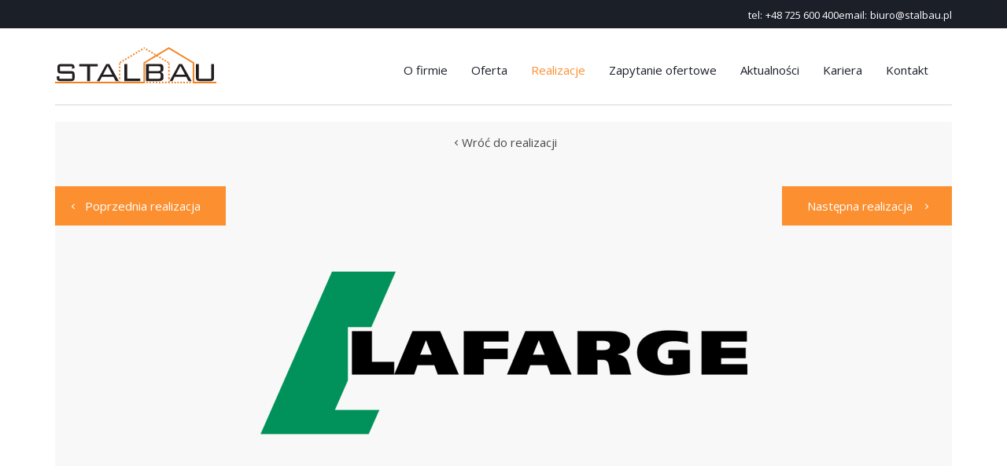

--- FILE ---
content_type: text/html; charset=UTF-8
request_url: https://stalbau.pl/realizacje/kompleks-hal-produkcyjnych-i-magazynowych-dla-lafarge-dachy/
body_size: 10189
content:
<!DOCTYPE html>
<html class="no-js" lang="">
<head>
    <meta charset="UTF-8" />
    <meta http-equiv="X-UA-Compatible" content="IE=edge">
    <title>Kompleks hal produkcyjnych i magazynowych dla Lafarge Dachy | STALBAU &#8211; Hale stalowe, hale żelbetowe, hale produkcyjne, projekty hal. Generalne wykonawstwo.</title>
    <meta name="description" content="Konstrukcje stalowe, hale stalowe, budownictwo przemysłowe, projekty hal, generalny wykonawca, montaż hal stalowych, lekkie hale stalowe, hale żelbetowe, budowa hal produkcyjnych">
    <meta name="viewport" content="width=device-width, initial-scale=1, shrink-to-fit=no">
    <meta name="format-detection" content="telephone=no">
    <meta name="apple-mobile-web-app-status-bar-style" content="black-translucent">
    <meta name="theme-color" content="#1b1f28">

    
    <link rel="shortcut icon" href="https://stalbau.pl/content/themes/stalbau/assets/favicon/favicon.ico" type="image/x-icon"/>
        
    <link rel="apple-touch-icon" sizes="57x57" href="https://stalbau.pl/content/themes/stalbau/assets/favicon/apple-touch-icon-57x57.png"/>
    <link rel="apple-touch-icon" sizes="72x72" href="https://stalbau.pl/content/themes/stalbau/assets/favicon/apple-touch-icon-72x72.png"/>
    <link rel="apple-touch-icon" sizes="76x76" href="https://stalbau.pl/content/themes/stalbau/assets/favicon/apple-touch-icon-76x76.png"/>
    <link rel="apple-touch-icon" sizes="114x114" href="https://stalbau.pl/content/themes/stalbau/assets/favicon/apple-touch-icon-114x114.png"/>
    <link rel="apple-touch-icon" sizes="144x144" href="https://stalbau.pl/content/themes/stalbau/assets/favicon/apple-touch-icon-144x144.png"/>
    <link rel="apple-touch-icon" sizes="60x60" href="https://stalbau.pl/content/themes/stalbau/assets/favicon/apple-touch-icon-60x60.png"/>
    <link rel="apple-touch-icon" sizes="120x120" href="https://stalbau.pl/content/themes/stalbau/assets/favicon/apple-touch-icon-120x120.png"/>
    <link rel="apple-touch-icon" sizes="152x152" href="https://stalbau.pl/content/themes/stalbau/assets/favicon/apple-touch-icon-152x152.png"/>
    <link rel="apple-touch-icon" sizes="180x180" href="https://stalbau.pl/content/themes/stalbau/assets/favicon/apple-touch-icon-180x180.png">

    <link rel="icon" type="image/png" href="https://stalbau.pl/content/themes/stalbau/assets/favicon/android-chrome-192x192.png" sizes="192x192">
    <link rel="icon" type="image/png" href="https://stalbau.pl/content/themes/stalbau/assets/favicon/favicon-16x16.png" sizes="16x16">
    <link rel="icon" type="image/png" href="https://stalbau.pl/content/themes/stalbau/assets/favicon/favicon-32x32.png" sizes="32x32">
    <link rel="icon" type="image/png" href="https://stalbau.pl/content/themes/stalbau/assets/favicon/favicon-96x96.png" sizes="96x96">

    <meta name="msapplication-square70x70logo" content="https://stalbau.pl/content/themes/stalbau/assets/favicon/smalltile.png" />
    <meta name="msapplication-square150x150logo" content="https://stalbau.pl/content/themes/stalbau/assets/favicon/mediumtile.png" />
    <meta name="msapplication-wide310x150logo" content="https://stalbau.pl/content/themes/stalbau/assets/favicon/widetile.png" />
    <meta name="msapplication-square310x310logo" content="https://stalbau.pl/content/themes/stalbau/assets/favicon/largetile.png" />
    <script>
        (function(i,s,o,g,r,a,m){i['GoogleAnalyticsObject']=r;i[r]=i[r]||function(){
                (i[r].q=i[r].q||[]).push(arguments)},i[r].l=1*new Date();a=s.createElement(o),
            m=s.getElementsByTagName(o)[0];a.async=1;a.src=g;m.parentNode.insertBefore(a,m)
        })(window,document,'script','//www.google-analytics.com/analytics.js','ga');

        ga('create', 'UA-21611638-1', 'auto');
        ga('require', 'displayfeatures');
        ga('send', 'pageview');

    </script>
    <meta name='robots' content='max-image-preview:large' />
	<style>img:is([sizes="auto" i], [sizes^="auto," i]) { contain-intrinsic-size: 3000px 1500px }</style>
	<link rel="alternate" hreflang="pl" href="https://stalbau.pl/realizacje/kompleks-hal-produkcyjnych-i-magazynowych-dla-lafarge-dachy/" />
<link rel="alternate" hreflang="x-default" href="https://stalbau.pl/realizacje/kompleks-hal-produkcyjnych-i-magazynowych-dla-lafarge-dachy/" />
<script id="cookieyes" type="text/javascript" src="https://cdn-cookieyes.com/client_data/f088114f10d148a2efc345ad/script.js"></script>
<!-- Google Tag Manager for WordPress by gtm4wp.com -->
<script data-cfasync="false" data-pagespeed-no-defer>
	var gtm4wp_datalayer_name = "dataLayer";
	var dataLayer = dataLayer || [];
</script>
<!-- End Google Tag Manager for WordPress by gtm4wp.com --><link rel='stylesheet' id='wp-block-library-css' href='https://stalbau.pl/wordpress/wp-includes/css/dist/block-library/style.min.css' type='text/css' media='all' />
<style id='classic-theme-styles-inline-css' type='text/css'>
/*! This file is auto-generated */
.wp-block-button__link{color:#fff;background-color:#32373c;border-radius:9999px;box-shadow:none;text-decoration:none;padding:calc(.667em + 2px) calc(1.333em + 2px);font-size:1.125em}.wp-block-file__button{background:#32373c;color:#fff;text-decoration:none}
</style>
<style id='global-styles-inline-css' type='text/css'>
:root{--wp--preset--aspect-ratio--square: 1;--wp--preset--aspect-ratio--4-3: 4/3;--wp--preset--aspect-ratio--3-4: 3/4;--wp--preset--aspect-ratio--3-2: 3/2;--wp--preset--aspect-ratio--2-3: 2/3;--wp--preset--aspect-ratio--16-9: 16/9;--wp--preset--aspect-ratio--9-16: 9/16;--wp--preset--color--black: #000000;--wp--preset--color--cyan-bluish-gray: #abb8c3;--wp--preset--color--white: #ffffff;--wp--preset--color--pale-pink: #f78da7;--wp--preset--color--vivid-red: #cf2e2e;--wp--preset--color--luminous-vivid-orange: #ff6900;--wp--preset--color--luminous-vivid-amber: #fcb900;--wp--preset--color--light-green-cyan: #7bdcb5;--wp--preset--color--vivid-green-cyan: #00d084;--wp--preset--color--pale-cyan-blue: #8ed1fc;--wp--preset--color--vivid-cyan-blue: #0693e3;--wp--preset--color--vivid-purple: #9b51e0;--wp--preset--gradient--vivid-cyan-blue-to-vivid-purple: linear-gradient(135deg,rgba(6,147,227,1) 0%,rgb(155,81,224) 100%);--wp--preset--gradient--light-green-cyan-to-vivid-green-cyan: linear-gradient(135deg,rgb(122,220,180) 0%,rgb(0,208,130) 100%);--wp--preset--gradient--luminous-vivid-amber-to-luminous-vivid-orange: linear-gradient(135deg,rgba(252,185,0,1) 0%,rgba(255,105,0,1) 100%);--wp--preset--gradient--luminous-vivid-orange-to-vivid-red: linear-gradient(135deg,rgba(255,105,0,1) 0%,rgb(207,46,46) 100%);--wp--preset--gradient--very-light-gray-to-cyan-bluish-gray: linear-gradient(135deg,rgb(238,238,238) 0%,rgb(169,184,195) 100%);--wp--preset--gradient--cool-to-warm-spectrum: linear-gradient(135deg,rgb(74,234,220) 0%,rgb(151,120,209) 20%,rgb(207,42,186) 40%,rgb(238,44,130) 60%,rgb(251,105,98) 80%,rgb(254,248,76) 100%);--wp--preset--gradient--blush-light-purple: linear-gradient(135deg,rgb(255,206,236) 0%,rgb(152,150,240) 100%);--wp--preset--gradient--blush-bordeaux: linear-gradient(135deg,rgb(254,205,165) 0%,rgb(254,45,45) 50%,rgb(107,0,62) 100%);--wp--preset--gradient--luminous-dusk: linear-gradient(135deg,rgb(255,203,112) 0%,rgb(199,81,192) 50%,rgb(65,88,208) 100%);--wp--preset--gradient--pale-ocean: linear-gradient(135deg,rgb(255,245,203) 0%,rgb(182,227,212) 50%,rgb(51,167,181) 100%);--wp--preset--gradient--electric-grass: linear-gradient(135deg,rgb(202,248,128) 0%,rgb(113,206,126) 100%);--wp--preset--gradient--midnight: linear-gradient(135deg,rgb(2,3,129) 0%,rgb(40,116,252) 100%);--wp--preset--font-size--small: 13px;--wp--preset--font-size--medium: 20px;--wp--preset--font-size--large: 36px;--wp--preset--font-size--x-large: 42px;--wp--preset--spacing--20: 0.44rem;--wp--preset--spacing--30: 0.67rem;--wp--preset--spacing--40: 1rem;--wp--preset--spacing--50: 1.5rem;--wp--preset--spacing--60: 2.25rem;--wp--preset--spacing--70: 3.38rem;--wp--preset--spacing--80: 5.06rem;--wp--preset--shadow--natural: 6px 6px 9px rgba(0, 0, 0, 0.2);--wp--preset--shadow--deep: 12px 12px 50px rgba(0, 0, 0, 0.4);--wp--preset--shadow--sharp: 6px 6px 0px rgba(0, 0, 0, 0.2);--wp--preset--shadow--outlined: 6px 6px 0px -3px rgba(255, 255, 255, 1), 6px 6px rgba(0, 0, 0, 1);--wp--preset--shadow--crisp: 6px 6px 0px rgba(0, 0, 0, 1);}:where(.is-layout-flex){gap: 0.5em;}:where(.is-layout-grid){gap: 0.5em;}body .is-layout-flex{display: flex;}.is-layout-flex{flex-wrap: wrap;align-items: center;}.is-layout-flex > :is(*, div){margin: 0;}body .is-layout-grid{display: grid;}.is-layout-grid > :is(*, div){margin: 0;}:where(.wp-block-columns.is-layout-flex){gap: 2em;}:where(.wp-block-columns.is-layout-grid){gap: 2em;}:where(.wp-block-post-template.is-layout-flex){gap: 1.25em;}:where(.wp-block-post-template.is-layout-grid){gap: 1.25em;}.has-black-color{color: var(--wp--preset--color--black) !important;}.has-cyan-bluish-gray-color{color: var(--wp--preset--color--cyan-bluish-gray) !important;}.has-white-color{color: var(--wp--preset--color--white) !important;}.has-pale-pink-color{color: var(--wp--preset--color--pale-pink) !important;}.has-vivid-red-color{color: var(--wp--preset--color--vivid-red) !important;}.has-luminous-vivid-orange-color{color: var(--wp--preset--color--luminous-vivid-orange) !important;}.has-luminous-vivid-amber-color{color: var(--wp--preset--color--luminous-vivid-amber) !important;}.has-light-green-cyan-color{color: var(--wp--preset--color--light-green-cyan) !important;}.has-vivid-green-cyan-color{color: var(--wp--preset--color--vivid-green-cyan) !important;}.has-pale-cyan-blue-color{color: var(--wp--preset--color--pale-cyan-blue) !important;}.has-vivid-cyan-blue-color{color: var(--wp--preset--color--vivid-cyan-blue) !important;}.has-vivid-purple-color{color: var(--wp--preset--color--vivid-purple) !important;}.has-black-background-color{background-color: var(--wp--preset--color--black) !important;}.has-cyan-bluish-gray-background-color{background-color: var(--wp--preset--color--cyan-bluish-gray) !important;}.has-white-background-color{background-color: var(--wp--preset--color--white) !important;}.has-pale-pink-background-color{background-color: var(--wp--preset--color--pale-pink) !important;}.has-vivid-red-background-color{background-color: var(--wp--preset--color--vivid-red) !important;}.has-luminous-vivid-orange-background-color{background-color: var(--wp--preset--color--luminous-vivid-orange) !important;}.has-luminous-vivid-amber-background-color{background-color: var(--wp--preset--color--luminous-vivid-amber) !important;}.has-light-green-cyan-background-color{background-color: var(--wp--preset--color--light-green-cyan) !important;}.has-vivid-green-cyan-background-color{background-color: var(--wp--preset--color--vivid-green-cyan) !important;}.has-pale-cyan-blue-background-color{background-color: var(--wp--preset--color--pale-cyan-blue) !important;}.has-vivid-cyan-blue-background-color{background-color: var(--wp--preset--color--vivid-cyan-blue) !important;}.has-vivid-purple-background-color{background-color: var(--wp--preset--color--vivid-purple) !important;}.has-black-border-color{border-color: var(--wp--preset--color--black) !important;}.has-cyan-bluish-gray-border-color{border-color: var(--wp--preset--color--cyan-bluish-gray) !important;}.has-white-border-color{border-color: var(--wp--preset--color--white) !important;}.has-pale-pink-border-color{border-color: var(--wp--preset--color--pale-pink) !important;}.has-vivid-red-border-color{border-color: var(--wp--preset--color--vivid-red) !important;}.has-luminous-vivid-orange-border-color{border-color: var(--wp--preset--color--luminous-vivid-orange) !important;}.has-luminous-vivid-amber-border-color{border-color: var(--wp--preset--color--luminous-vivid-amber) !important;}.has-light-green-cyan-border-color{border-color: var(--wp--preset--color--light-green-cyan) !important;}.has-vivid-green-cyan-border-color{border-color: var(--wp--preset--color--vivid-green-cyan) !important;}.has-pale-cyan-blue-border-color{border-color: var(--wp--preset--color--pale-cyan-blue) !important;}.has-vivid-cyan-blue-border-color{border-color: var(--wp--preset--color--vivid-cyan-blue) !important;}.has-vivid-purple-border-color{border-color: var(--wp--preset--color--vivid-purple) !important;}.has-vivid-cyan-blue-to-vivid-purple-gradient-background{background: var(--wp--preset--gradient--vivid-cyan-blue-to-vivid-purple) !important;}.has-light-green-cyan-to-vivid-green-cyan-gradient-background{background: var(--wp--preset--gradient--light-green-cyan-to-vivid-green-cyan) !important;}.has-luminous-vivid-amber-to-luminous-vivid-orange-gradient-background{background: var(--wp--preset--gradient--luminous-vivid-amber-to-luminous-vivid-orange) !important;}.has-luminous-vivid-orange-to-vivid-red-gradient-background{background: var(--wp--preset--gradient--luminous-vivid-orange-to-vivid-red) !important;}.has-very-light-gray-to-cyan-bluish-gray-gradient-background{background: var(--wp--preset--gradient--very-light-gray-to-cyan-bluish-gray) !important;}.has-cool-to-warm-spectrum-gradient-background{background: var(--wp--preset--gradient--cool-to-warm-spectrum) !important;}.has-blush-light-purple-gradient-background{background: var(--wp--preset--gradient--blush-light-purple) !important;}.has-blush-bordeaux-gradient-background{background: var(--wp--preset--gradient--blush-bordeaux) !important;}.has-luminous-dusk-gradient-background{background: var(--wp--preset--gradient--luminous-dusk) !important;}.has-pale-ocean-gradient-background{background: var(--wp--preset--gradient--pale-ocean) !important;}.has-electric-grass-gradient-background{background: var(--wp--preset--gradient--electric-grass) !important;}.has-midnight-gradient-background{background: var(--wp--preset--gradient--midnight) !important;}.has-small-font-size{font-size: var(--wp--preset--font-size--small) !important;}.has-medium-font-size{font-size: var(--wp--preset--font-size--medium) !important;}.has-large-font-size{font-size: var(--wp--preset--font-size--large) !important;}.has-x-large-font-size{font-size: var(--wp--preset--font-size--x-large) !important;}
:where(.wp-block-post-template.is-layout-flex){gap: 1.25em;}:where(.wp-block-post-template.is-layout-grid){gap: 1.25em;}
:where(.wp-block-columns.is-layout-flex){gap: 2em;}:where(.wp-block-columns.is-layout-grid){gap: 2em;}
:root :where(.wp-block-pullquote){font-size: 1.5em;line-height: 1.6;}
</style>
<link rel='stylesheet' id='contact-form-7-css' href='https://stalbau.pl/content/plugins/contact-form-7/includes/css/styles.css' type='text/css' media='all' />
<link rel='stylesheet' id='ivn-style-css' href='https://stalbau.pl/content/themes/stalbau/assets/css/style.6732fb542f.css' type='text/css' media='all' />
<script type="text/javascript" src="https://stalbau.pl/wordpress/wp-includes/js/jquery/jquery.min.js" id="jquery-core-js"></script>
<script type="text/javascript" src="https://stalbau.pl/wordpress/wp-includes/js/jquery/jquery-migrate.min.js" id="jquery-migrate-js"></script>
<link rel="https://api.w.org/" href="https://stalbau.pl/wp-json/" /><link rel="canonical" href="https://stalbau.pl/realizacje/kompleks-hal-produkcyjnych-i-magazynowych-dla-lafarge-dachy/" />
<link rel='shortlink' href='https://stalbau.pl/?p=170' />
<link rel="alternate" title="oEmbed (JSON)" type="application/json+oembed" href="https://stalbau.pl/wp-json/oembed/1.0/embed?url=https%3A%2F%2Fstalbau.pl%2Frealizacje%2Fkompleks-hal-produkcyjnych-i-magazynowych-dla-lafarge-dachy%2F" />
<link rel="alternate" title="oEmbed (XML)" type="text/xml+oembed" href="https://stalbau.pl/wp-json/oembed/1.0/embed?url=https%3A%2F%2Fstalbau.pl%2Frealizacje%2Fkompleks-hal-produkcyjnych-i-magazynowych-dla-lafarge-dachy%2F&#038;format=xml" />
<meta name="generator" content="WPML ver:4.6.15 stt:41;" />

<!-- Google Tag Manager for WordPress by gtm4wp.com -->
<!-- GTM Container placement set to footer -->
<script data-cfasync="false" data-pagespeed-no-defer>
	var dataLayer_content = {"pagePostType":"realization","pagePostType2":"single-realization","pagePostAuthor":"admin_dev"};
	dataLayer.push( dataLayer_content );
</script>
<script data-cfasync="false">
(function(w,d,s,l,i){w[l]=w[l]||[];w[l].push({'gtm.start':
new Date().getTime(),event:'gtm.js'});var f=d.getElementsByTagName(s)[0],
j=d.createElement(s),dl=l!='dataLayer'?'&l='+l:'';j.async=true;j.src=
'//www.googletagmanager.com/gtm.js?id='+i+dl;f.parentNode.insertBefore(j,f);
})(window,document,'script','dataLayer','GTM-NGV5KWW');
</script>
<!-- End Google Tag Manager for WordPress by gtm4wp.com -->
    <meta property="og:image" content="https://stalbau.pl/content/themes/stalbau/assets/img/facebook-img.png" />
</head>
<body class="realization-template-default single single-realization postid-170 stalbau-cookies branding-white">
<header id="branding">
    <div class="top-bar">
        <div class="top-bar-content">
            <div class="tel-box">
                <span>tel:</span> <a href="tel:+48725600400">+48 725 600 400</a>
            </div>
            <div class="email-box">
                <span>email:</span> <a href="mailto:biuro@stalbau.pl">biuro@stalbau.pl</a>
            </div>
        </div>
    </div>
    <div class="header">
        <div class="container">
            <div class="site-title">
                <a href="https://stalbau.pl/" title="STALBAU &#8211; Hale stalowe, hale żelbetowe, hale produkcyjne, projekty hal. Generalne wykonawstwo." rel="home">
                    <svg version="1.1" id="Layer_1" xmlns="http://www.w3.org/2000/svg" xmlns:xlink="http://www.w3.org/1999/xlink" x="0px" y="0px"
                         viewBox="0 0 410.6 92.2" style="enable-background:new 0 0 410.6 92.2;" xml:space="preserve">
                        <style type="text/css">
                            .st0{fill-rule:evenodd;clip-rule:evenodd;fill:#F48120;}
                            .st1{fill-rule:evenodd;clip-rule:evenodd;fill:#FFFFFF;}
                        </style>
                        <g>
                            <g>
                                <path class="st0" d="M162.5,41.1h3.9v3.8h-3.9V41.1L162.5,41.1z M162.5,49.2h3.9v4.4h-3.9V49.2L162.5,49.2z M162.5,58.1h3.9v4.4
			h-3.9V58.1L162.5,58.1z M162.5,67.4h3.9v4.5h-3.9V67.4L162.5,67.4z M162.5,76.8h3.9v5.1h-3.9V76.8L162.5,76.8z M162.5,86.8h3.9
			v1.4h-3.9V86.8L162.5,86.8z"/>
                                <path class="st0" d="M287.9,41.1h3.9v3.8h-3.9V41.1L287.9,41.1z M287.9,49.2h3.9v4.4h-3.9V49.2L287.9,49.2z M287.9,58.1h3.9v4.4
			h-3.9V58.1L287.9,58.1z M287.9,67.4h3.9v4.5h-3.9V67.4L287.9,67.4z M287.9,76.8h3.9v5.1h-3.9V76.8L287.9,76.8z M287.9,86.5h3.9
			v5.6h-3.9V86.5L287.9,86.5z"/>
                                <polygon class="st0" points="280.2,88.2 284.1,88.2 284.1,92.1 280.2,92.1 280.2,88.2 		"/>
                                <path class="st0" d="M300,88.2h-3.8v3.9h3.8V88.2L300,88.2z M307.6,88.2h-3.8v3.9h3.8V88.2L307.6,88.2z M315.2,88.2h-3.8v3.9h3.8
			V88.2L315.2,88.2z M322.9,88.2h-3.8v3.9h3.8V88.2L322.9,88.2z M330.5,88.2h-3.9v3.9h3.9V88.2L330.5,88.2z M338.1,88.2h-3.8v3.9
			h3.8V88.2L338.1,88.2z M345.6,88.2H342v3.9h3.7V88.2L345.6,88.2z"/>
                                <polygon class="st0" points="272.3,88.2 276.2,88.2 276.2,92.1 272.3,92.1 272.3,88.2 		"/>
                                <polygon class="st0" points="264.4,88.2 268.3,88.2 268.3,92.1 264.4,92.1 264.4,88.2 		"/>
                                <polygon class="st0" points="256.5,88.2 260.4,88.2 260.4,92.1 256.5,92.1 256.5,88.2 		"/>
                                <polygon class="st0" points="248.5,88.2 252.5,88.2 252.5,92.1 248.5,92.1 248.5,88.2 		"/>
                                <polygon class="st0" points="240.6,88.2 244.5,88.2 244.5,92.1 240.6,92.1 240.6,88.2 		"/>
                                <polygon class="st0" points="232.8,88.2 236.6,88.2 236.6,92.1 232.8,92.1 232.8,88.2 		"/>
                                <path class="st0" d="M164.4,37.7l3.3-2l2,3.4l-3.3,2L164.4,37.7L164.4,37.7z M170.9,33.8l3.3-2l2,3.4l-3.3,2L170.9,33.8
			L170.9,33.8z M177.4,29.8l3.3-2l2,3.4l-3.3,2L177.4,29.8L177.4,29.8z M184.2,25.8l3.3-2l2,3.4l-3.3,2L184.2,25.8L184.2,25.8z
			 M191,21.8l3.3-2l2,3.4l-3.3,2L191,21.8L191,21.8z M197.9,17.6l3.3-2l2,3.4l-3.3,2L197.9,17.6L197.9,17.6z M204.6,13.5l3.3-2
			l2,3.4l-3.3,2L204.6,13.5L204.6,13.5z M211.3,9.6l3.3-2l2,3.4l-3.3,2L211.3,9.6L211.3,9.6z M224.9,1.4l2.2-1.3v4.6L224.9,1.4
			L224.9,1.4z"/>
                                <polygon class="st0" points="218.1,5.5 221.4,3.5 223.4,6.9 220.1,8.9 218.1,5.5 		"/>
                                <path class="st0" d="M235.9,5.4l-3.3-2l-2,3.4l3.3,2L235.9,5.4L235.9,5.4z M229.1,1.3L226.9,0v4.6l0.2,0.2L229.1,1.3L229.1,1.3z
			 M289.7,37.6l-3.3-2l-2,3.4l3.3,2L289.7,37.6L289.7,37.6z M283.1,33.7l-3.3-2l-2,3.4l3.3,2L283.1,33.7L283.1,33.7z M276.6,29.8
			l-3.3-2l-2,3.4l3.3,2L276.6,29.8L276.6,29.8z M269.9,25.7l-3.3-2l-2,3.4l3.3,2L269.9,25.7L269.9,25.7z M263.1,21.7l-3.3-2l-2,3.4
			l3.3,2L263.1,21.7L263.1,21.7z M256.1,17.5l-3.3-2l-2,3.4l3.3,2L256.1,17.5L256.1,17.5z M249.5,13.5l-3.3-2l-2,3.4l3.3,2
			L249.5,13.5L249.5,13.5z M242.7,9.5l-3.3-2l-2,3.4l3.3,2L242.7,9.5L242.7,9.5z"/>
                                <polygon class="st0" points="0,92.1 228.9,92.1 228.9,41.1 289.7,4.6 350.4,41.1 350.4,92.1 410.6,92.1 410.6,88.2 354.3,88.2
			354.3,38.9 289.7,0.1 225.1,38.9 225.1,88.2 0,88.2 0,92.1 		"/>
                                <path class="st1" d="M43.3,48.9v6.3l6.2-1.8v-0.9c0-7.5-3-9.5-10.2-9.5H16.1C8.3,43,5.9,45.2,5.9,53.3v3.8
			c0,8.1,2.4,10.3,10.1,10.3h27.4v13.1H11v-7l-6.8,1.6v1.2c0,8,2.4,10.3,10.2,10.3h25.4c7.9,0,10.1-2.3,10.1-10.3v-4.9
			c0-7.9-2.2-10.3-10.1-10.3H12.4V48.9H43.3L43.3,48.9z M88.9,48.9h20V43H61.7v5.9h19.9v37.7h7.3V48.9L88.9,48.9z M122.2,70.3
			L133.9,48l11.7,22.3H122.2L122.2,70.3z M106.4,86.5h7.2l5.6-10.7h29.5l5.6,10.7h8L138,43h-7.8L106.4,86.5L106.4,86.5z M176.3,86.5
			h40.3v-6.1h-33V43h-7.3V86.5L176.3,86.5z M268.7,75.4c0,4-1.2,5.2-4.8,5.2h-25.2v-14h25.2c3.5,0,4.8,1.2,4.8,5.2V75.4L268.7,75.4z
			 M268.3,57c0,3-1.4,3.9-4.5,3.9h-25.2V48.8h25.2c3.1,0,4.5,0.7,4.5,3.8V57L268.3,57z M231.4,86.5h32.5c8,0,12.1-2.7,12.1-8.5v-5.6
			c0-5-2.6-7.9-7.5-8.5c6.1-0.8,7.3-3.8,7.3-7.4v-5.1c0-6.1-2.9-8.4-9.2-8.4h-35.1V86.5L231.4,86.5z M291.7,86.5h7.2l5.6-10.7h29.5
			l5.6,10.7h8L323.2,43h-7.8L291.7,86.5L291.7,86.5z M307.4,70.3L319.2,48l11.7,22.3H307.4L307.4,70.3z M366,43h-7.3v33.3
			c0,8.1,2.4,10.3,10.2,10.3h25.8c7.8,0,10.1-2.3,10.1-10.3V43h-7.2v37.5H366V43L366,43z"/>
                            </g>
                        </g>
                    </svg>
                </a>
            </div>
            <a id="nav-toggle" href="#"><span></span></a>
        </div>

        <div class="container container-nav">
            <nav class="navigation-primary">
                <ul id="menu-top-menu" class="menu"><li id="menu-item-23" class="menu-item menu-item-type-post_type menu-item-object-page menu-item-23"><a href="https://stalbau.pl/o-firmie/">O firmie</a></li>
<li id="menu-item-32" class="menu-item menu-item-type-post_type menu-item-object-page menu-item-has-children menu-item-32"><a href="https://stalbau.pl/oferta/">Oferta</a>
<ul class="sub-menu">
	<li id="menu-item-1167" class="menu-item menu-item-type-post_type menu-item-object-offer menu-item-1167"><a href="https://stalbau.pl/offer/projektowanie-architektoniczne/">Projektowanie</a></li>
	<li id="menu-item-35" class="menu-item menu-item-type-post_type menu-item-object-offer menu-item-35"><a href="https://stalbau.pl/offer/zaprojektuj-i-wybuduj/">Zaprojektuj i wybuduj</a></li>
	<li id="menu-item-34" class="menu-item menu-item-type-post_type menu-item-object-offer menu-item-34"><a href="https://stalbau.pl/offer/hale-stalowe-i-zelbetowe/">Hale stalowe i żelbetowe</a></li>
	<li id="menu-item-33" class="menu-item menu-item-type-post_type menu-item-object-offer menu-item-33"><a href="https://stalbau.pl/offer/generalne-wykonawstwo/">Generalne wykonawstwo</a></li>
	<li id="menu-item-1166" class="menu-item menu-item-type-post_type menu-item-object-offer menu-item-1166"><a href="https://stalbau.pl/offer/dzialki-inwestycyjne/">Działki inwestycyjne</a></li>
</ul>
</li>
<li id="menu-item-49" class="menu-item menu-item-type-custom menu-item-object-custom menu-item-49 current_page_item"><a href="https://stalbau.pl/realizacje/">Realizacje</a></li>
<li id="menu-item-77" class="menu-item menu-item-type-post_type menu-item-object-page menu-item-77"><a href="https://stalbau.pl/zapytanie-ofertowe/">Zapytanie ofertowe</a></li>
<li id="menu-item-64" class="menu-item menu-item-type-post_type menu-item-object-page current_page_parent menu-item-64"><a href="https://stalbau.pl/aktualnosci/">Aktualności</a></li>
<li id="menu-item-83" class="menu-item menu-item-type-post_type menu-item-object-page menu-item-83"><a href="https://stalbau.pl/kariera/">Kariera</a></li>
<li id="menu-item-92" class="menu-item menu-item-type-post_type menu-item-object-page menu-item-92"><a href="https://stalbau.pl/kontakt/">Kontakt</a></li>
</ul>            </nav>
        </div>
    </div>
</header>

<main class="main">

<article class="project-single">
    <div class="container">
        <header class="entry-header">
            <a class="btn-realization-back" href="https://stalbau.pl/realizacje/page/7"><span><i class="icon-left-open-mini"></i>Wróć do realizacji</span></a>
            <nav class="project-navigation">
                <a class="next" href="https://stalbau.pl/realizacje/zespol-hal-magazynowo-produkcyjnych-dla-stemik-sp-z-o-o/" rel="next"><span>Poprzednia realizacja</span></a>                <a class="prev" href="https://stalbau.pl/realizacje/kompleks-hal-produkcyjnych-i-magazynowych-dla-vesuvius/" rel="prev"><span>Następna realizacja</span></a>            </nav>

            <div class="entry-thumbnail">
                <img src="https://stalbau.pl/content/uploads/2016/03/lafarge.png" class="attachment-realization-image size-realization-image wp-post-image" alt="Kompleks hal produkcyjnych i magazynowych dla Lafarge Dachy" decoding="async" srcset="https://stalbau.pl/content/uploads/2016/03/lafarge.png 1140w, https://stalbau.pl/content/uploads/2016/03/lafarge-300x127.png 300w, https://stalbau.pl/content/uploads/2016/03/lafarge-768x326.png 768w, https://stalbau.pl/content/uploads/2016/03/lafarge-1024x435.png 1024w, https://stalbau.pl/content/uploads/2016/03/lafarge-184x78.png 184w, https://stalbau.pl/content/uploads/2016/03/lafarge-356x151.png 356w, https://stalbau.pl/content/uploads/2016/03/lafarge-360x153.png 360w" sizes="(max-width: 1140px) 100vw, 1140px" />            </div>

        </header>
        <div class="entry-content clearfix">
            <div class="col-md-6">
                <h1 class="entry-title">Kompleks hal produkcyjnych i magazynowych dla Lafarge Dachy</h1>
                <p>Budowa kompleksu hal produkcyjnych i magazynowych w generalnym wykonawstwie</p>
            </div>
            <div class="col-md-5 col-md-offset-1">
                                                    <div class="project-info col">
                        Rok inwestycji:                        <strong>2006-2007</strong>
                    </div>
                                <div class="project-info clearfix">
                    <ul>
                                                                            <li><strong>Lokalizacja:</strong> Płońsk</li>
                                                                            <li><strong>Klient:</strong> Lafarge Dachy Sp. z o.o.</li>
                                            </ul>
                                            <a class="btn btn-see-realization" href="https://stalbau.pl/content/uploads/2016/06/lafarge-plonsk.pdf" target="_blank">Zobacz rekomendacje</a>
                                    </div>
            </div>
        </div>
    </div>

        
</article>



    </main>
    

    <footer id="footer">
        
        <div class="footer-middle">
            <div class="container">
                <div class="row">
                    <div class="col-md-3 col-sm-12 col-xs-12">
                        <a class="logo-site" href="https://stalbau.pl/">
                            <svg version="1.1" id="Layer_1" xmlns="http://www.w3.org/2000/svg" xmlns:xlink="http://www.w3.org/1999/xlink" x="0px" y="0px"
                                 viewBox="0 0 410.6 92.2" style="enable-background:new 0 0 410.6 92.2;" xml:space="preserve">
                                <style type="text/css">
                                    .st0{fill-rule:evenodd;clip-rule:evenodd;fill:#F48120;}
                                    .st1{fill-rule:evenodd;clip-rule:evenodd;fill:#FFFFFF;}
                                </style>
                                <g>
                                    <g>
                                        <path class="st0" d="M162.5,41.1h3.9v3.8h-3.9V41.1L162.5,41.1z M162.5,49.2h3.9v4.4h-3.9V49.2L162.5,49.2z M162.5,58.1h3.9v4.4
            h-3.9V58.1L162.5,58.1z M162.5,67.4h3.9v4.5h-3.9V67.4L162.5,67.4z M162.5,76.8h3.9v5.1h-3.9V76.8L162.5,76.8z M162.5,86.8h3.9
            v1.4h-3.9V86.8L162.5,86.8z"/>
                                        <path class="st0" d="M287.9,41.1h3.9v3.8h-3.9V41.1L287.9,41.1z M287.9,49.2h3.9v4.4h-3.9V49.2L287.9,49.2z M287.9,58.1h3.9v4.4
            h-3.9V58.1L287.9,58.1z M287.9,67.4h3.9v4.5h-3.9V67.4L287.9,67.4z M287.9,76.8h3.9v5.1h-3.9V76.8L287.9,76.8z M287.9,86.5h3.9
            v5.6h-3.9V86.5L287.9,86.5z"/>
                                        <polygon class="st0" points="280.2,88.2 284.1,88.2 284.1,92.1 280.2,92.1 280.2,88.2 		"/>
                                        <path class="st0" d="M300,88.2h-3.8v3.9h3.8V88.2L300,88.2z M307.6,88.2h-3.8v3.9h3.8V88.2L307.6,88.2z M315.2,88.2h-3.8v3.9h3.8
            V88.2L315.2,88.2z M322.9,88.2h-3.8v3.9h3.8V88.2L322.9,88.2z M330.5,88.2h-3.9v3.9h3.9V88.2L330.5,88.2z M338.1,88.2h-3.8v3.9
            h3.8V88.2L338.1,88.2z M345.6,88.2H342v3.9h3.7V88.2L345.6,88.2z"/>
                                        <polygon class="st0" points="272.3,88.2 276.2,88.2 276.2,92.1 272.3,92.1 272.3,88.2 		"/>
                                        <polygon class="st0" points="264.4,88.2 268.3,88.2 268.3,92.1 264.4,92.1 264.4,88.2 		"/>
                                        <polygon class="st0" points="256.5,88.2 260.4,88.2 260.4,92.1 256.5,92.1 256.5,88.2 		"/>
                                        <polygon class="st0" points="248.5,88.2 252.5,88.2 252.5,92.1 248.5,92.1 248.5,88.2 		"/>
                                        <polygon class="st0" points="240.6,88.2 244.5,88.2 244.5,92.1 240.6,92.1 240.6,88.2 		"/>
                                        <polygon class="st0" points="232.8,88.2 236.6,88.2 236.6,92.1 232.8,92.1 232.8,88.2 		"/>
                                        <path class="st0" d="M164.4,37.7l3.3-2l2,3.4l-3.3,2L164.4,37.7L164.4,37.7z M170.9,33.8l3.3-2l2,3.4l-3.3,2L170.9,33.8
            L170.9,33.8z M177.4,29.8l3.3-2l2,3.4l-3.3,2L177.4,29.8L177.4,29.8z M184.2,25.8l3.3-2l2,3.4l-3.3,2L184.2,25.8L184.2,25.8z
             M191,21.8l3.3-2l2,3.4l-3.3,2L191,21.8L191,21.8z M197.9,17.6l3.3-2l2,3.4l-3.3,2L197.9,17.6L197.9,17.6z M204.6,13.5l3.3-2
            l2,3.4l-3.3,2L204.6,13.5L204.6,13.5z M211.3,9.6l3.3-2l2,3.4l-3.3,2L211.3,9.6L211.3,9.6z M224.9,1.4l2.2-1.3v4.6L224.9,1.4
            L224.9,1.4z"/>
                                        <polygon class="st0" points="218.1,5.5 221.4,3.5 223.4,6.9 220.1,8.9 218.1,5.5 		"/>
                                        <path class="st0" d="M235.9,5.4l-3.3-2l-2,3.4l3.3,2L235.9,5.4L235.9,5.4z M229.1,1.3L226.9,0v4.6l0.2,0.2L229.1,1.3L229.1,1.3z
             M289.7,37.6l-3.3-2l-2,3.4l3.3,2L289.7,37.6L289.7,37.6z M283.1,33.7l-3.3-2l-2,3.4l3.3,2L283.1,33.7L283.1,33.7z M276.6,29.8
            l-3.3-2l-2,3.4l3.3,2L276.6,29.8L276.6,29.8z M269.9,25.7l-3.3-2l-2,3.4l3.3,2L269.9,25.7L269.9,25.7z M263.1,21.7l-3.3-2l-2,3.4
            l3.3,2L263.1,21.7L263.1,21.7z M256.1,17.5l-3.3-2l-2,3.4l3.3,2L256.1,17.5L256.1,17.5z M249.5,13.5l-3.3-2l-2,3.4l3.3,2
            L249.5,13.5L249.5,13.5z M242.7,9.5l-3.3-2l-2,3.4l3.3,2L242.7,9.5L242.7,9.5z"/>
                                        <polygon class="st0" points="0,92.1 228.9,92.1 228.9,41.1 289.7,4.6 350.4,41.1 350.4,92.1 410.6,92.1 410.6,88.2 354.3,88.2
            354.3,38.9 289.7,0.1 225.1,38.9 225.1,88.2 0,88.2 0,92.1 		"/>
                                        <path class="st1" d="M43.3,48.9v6.3l6.2-1.8v-0.9c0-7.5-3-9.5-10.2-9.5H16.1C8.3,43,5.9,45.2,5.9,53.3v3.8
            c0,8.1,2.4,10.3,10.1,10.3h27.4v13.1H11v-7l-6.8,1.6v1.2c0,8,2.4,10.3,10.2,10.3h25.4c7.9,0,10.1-2.3,10.1-10.3v-4.9
            c0-7.9-2.2-10.3-10.1-10.3H12.4V48.9H43.3L43.3,48.9z M88.9,48.9h20V43H61.7v5.9h19.9v37.7h7.3V48.9L88.9,48.9z M122.2,70.3
            L133.9,48l11.7,22.3H122.2L122.2,70.3z M106.4,86.5h7.2l5.6-10.7h29.5l5.6,10.7h8L138,43h-7.8L106.4,86.5L106.4,86.5z M176.3,86.5
            h40.3v-6.1h-33V43h-7.3V86.5L176.3,86.5z M268.7,75.4c0,4-1.2,5.2-4.8,5.2h-25.2v-14h25.2c3.5,0,4.8,1.2,4.8,5.2V75.4L268.7,75.4z
             M268.3,57c0,3-1.4,3.9-4.5,3.9h-25.2V48.8h25.2c3.1,0,4.5,0.7,4.5,3.8V57L268.3,57z M231.4,86.5h32.5c8,0,12.1-2.7,12.1-8.5v-5.6
            c0-5-2.6-7.9-7.5-8.5c6.1-0.8,7.3-3.8,7.3-7.4v-5.1c0-6.1-2.9-8.4-9.2-8.4h-35.1V86.5L231.4,86.5z M291.7,86.5h7.2l5.6-10.7h29.5
            l5.6,10.7h8L323.2,43h-7.8L291.7,86.5L291.7,86.5z M307.4,70.3L319.2,48l11.7,22.3H307.4L307.4,70.3z M366,43h-7.3v33.3
            c0,8.1,2.4,10.3,10.2,10.3h25.8c7.8,0,10.1-2.3,10.1-10.3V43h-7.2v37.5H366V43L366,43z"/>
                                    </g>
                                </g>
                            </svg>
                            <span>Stalbau</span>
                        </a>
                    </div>

                    <div class="col-bigger col-md-3 col-sm-4 col-xs-12">
                        <div class="widget widget_block"><div class="textwidget">
<h3>STALBAU sp. z&nbsp;o. o.</h3>
<p>
                               tel.&nbsp;<a href="tel:+48 725 600 400">+48 725 600 400</a> <br />
                                e-mail: <a href="mailto:biuro@stalbau.pl">biuro@stalbau.pl</a>
                            </p>
<p>
                                ul.&nbsp;Łazówka 43a<br />
                                34-100 Wadowice<br />
                                NIP: 551-248-24-01<br />
                                Regon: 120409390<br />
                                KRS: 0001007717<br />
                                Kapitał zakładowy: 1.696.300 zł
                            </p>
</div></div>                    </div>

                    <div class="col-md-3 col-sm-4 col-xs-6">
                        <div class="widget widget_nav_menu"><h3 class="widget-title">Oferta</h3><div class="menu-stopka-oferta-container"><ul id="menu-stopka-oferta" class="menu"><li id="menu-item-100" class="menu-item menu-item-type-post_type menu-item-object-page menu-item-100"><a href="https://stalbau.pl/zapytanie-ofertowe/">Zapytanie ofertowe</a></li>
<li id="menu-item-447" class="menu-item menu-item-type-custom menu-item-object-custom menu-item-447 current_page_item"><a href="https://stalbau.pl/realizacje/">Realizacje</a></li>
<li id="menu-item-102" class="menu-item menu-item-type-post_type menu-item-object-offer menu-item-102"><a href="https://stalbau.pl/offer/hale-stalowe-i-zelbetowe/">Hale stalowe i żelbetowe</a></li>
<li id="menu-item-103" class="menu-item menu-item-type-post_type menu-item-object-offer menu-item-103"><a href="https://stalbau.pl/offer/zaprojektuj-i-wybuduj/">Zaprojektuj i wybuduj</a></li>
<li id="menu-item-104" class="menu-item menu-item-type-post_type menu-item-object-offer menu-item-104"><a href="https://stalbau.pl/offer/generalne-wykonawstwo/">Generalne wykonawstwo</a></li>
</ul></div></div>                    </div>

                    <div class="col-md-3 col-sm-4 col-xs-6">
                        <div class="widget widget_nav_menu"><h3 class="widget-title">Ważne miejsca</h3><div class="menu-stopka-miejsca-container"><ul id="menu-stopka-miejsca" class="menu"><li id="menu-item-105" class="menu-item menu-item-type-post_type menu-item-object-page menu-item-105"><a href="https://stalbau.pl/o-firmie/">O firmie</a></li>
<li id="menu-item-446" class="menu-item menu-item-type-custom menu-item-object-custom menu-item-446 current_page_item"><a href="https://stalbau.pl/realizacje/">Realizacje</a></li>
<li id="menu-item-107" class="menu-item menu-item-type-post_type menu-item-object-page current_page_parent menu-item-107"><a href="https://stalbau.pl/aktualnosci/">Aktualności</a></li>
<li id="menu-item-108" class="menu-item menu-item-type-post_type menu-item-object-page menu-item-108"><a href="https://stalbau.pl/kariera/">Kariera</a></li>
<li id="menu-item-109" class="menu-item menu-item-type-post_type menu-item-object-page menu-item-109"><a href="https://stalbau.pl/kontakt/">Kontakt</a></li>
<li id="menu-item-1279" class="menu-item menu-item-type-post_type menu-item-object-page menu-item-1279"><a href="https://stalbau.pl/polityka-prywatnosci/"><br/>Polityka prywatności</a></li>
</ul></div></div>                    </div>
                </div>
            </div>
        </div>

        <div class="footer-bottom">
            <div class="container">
                <div class="row">
                    <div class="col-md-6 col-sm-6 col-xs-12 copyright">
                        &copy; 2026 Wszelkie prawa zastrzeżone dla Stalbau.pl                    </div>

                    <div class="col-md-6 col-sm-6 col-xs-12 created">
                        Projekt i wykonanie:                        <a target="_blank" href="http://ivision.pl">
							<svg xmlns="http://www.w3.org/2000/svg" width="71" height="18" viewBox="0 0 3437 904">
								  <metadata>
                                    <x:xmpmeta xmlns:x="adobe:ns:meta/" x:xmptk="Adobe XMP Core 5.6-c142 79.160924, 2017/07/13-01:06:39        ">
                                       <rdf:RDF xmlns:rdf="http://www.w3.org/1999/02/22-rdf-syntax-ns#">
                                          <rdf:Description rdf:about=""/>
                                       </rdf:RDF>
                                    </x:xmpmeta>
								</metadata>
								<defs>
									<style>
									  .cls-1 {
										fill: #ffffff;
										fill-rule: evenodd;
									  }
									</style>
								  </defs>
								  <path id="Color_Fill_2_copy" data-name="Color Fill 2 copy" class="cls-1" d="M733,424.75h24.171s11.777,0,11.777,9.942v271.35c0,10.713-11.777,10.713-11.777,10.713H733s-11.6,0-11.6-10.713c0-22.943,0-200.72,0-271.424C721.4,424.75,733,424.75,733,424.75Zm91.738,0h26.032s8.575-.835,12.942,9.942c4.38,10.81,19,49.631,27.884,70.308,64.029,148.944,109.048,163.875,140.258,163.875,30.79,0,78.22-24.778,135.39-163.875,6.04-14.7,22.41-60.177,29.09-74.262,3.54-7.469,17.12-5.5,27.99-5.5h11c2.52,0.732,6.14,3.531,7,6,2.23,2.765,1.28,8.535.17,11.507-23.21,62.255-60.63,170.193-110.13,226.13-61.96,70.019-155.522,56.723-205.147,0C866.33,599.284,818.975,452.731,817.876,441.124c-0.349-3.679-.5-6.824-0.5-9.386C817.372,424.75,824.734,424.75,824.734,424.75Zm639.636,0h259.78c19.33,0,36.98,0,56.09,13.492,14.94,10.546,25.31,24.732,30.5,45.025,1.02,4.013,3.14,15.127,1.58,20.826-0.8,2.9-3.6,7.427-6.08,8.691-5.11,2.6-33.31,1.518-37-1-2.73-1.865-4.42-5.951-4.5-10.506,0-9.471-13.73-24.059-22.76-27.271-7.14-2.54-16.3-2.245-23.73-2.245H1465.04c-17.58.072-34,21.636-32.25,34.089,1.74,12.312,11.29,22.051,22.82,25.95,4.69,1.583,22.28,1.5,30.17,1.5h209.97c31.16,0,61.37-1.155,80.49,10.506,15.33,9.346,26.48,22.845,32.5,41.523,1.93,6,3.58,13.931,3.5,19.01,0,9.505.08,19.012,0.08,28.516,0,15.4-1.5,28.058-6.08,39.022-9.1,21.785-26.22,35.825-50.5,42.523-9.31,2.572-20.9,2.36-32.49,2.36H1529.59c-41.1,0-87.37,2.484-112.3-12.866-17.51-10.785-26.07-28.508-31.49-52.028q-0.255-3.252-.5-6.5c-0.39-17.962,6.29-17.695,23.99-17.51,4.82,0.051,12.14-.229,16.5,1.373,9.09,3.031,4.58,8.825,7.5,16.637,3.62,9.66,13.28,18.556,23.38,21.768,5.64,1.794,16.01,1.245,22.61,1.245h258.97c6.16-1.537,10.98-5.6,15.49-9,10.95-8.254,11-18.342,11-37.521V610.186c0.06-9.1-11.12-23.438-20.31-27.3-4.89-2.058-11.68-2.072-30.18-2.063H1473.29c-9.1,0-20.01.39-27.75-1.559-31.25-7.872-48.21-23.375-57.24-53.471-8.82-29.374,1.15-55.34,11-70.039C1420.32,424.358,1457.08,424.75,1464.37,424.75Zm568.21,0c73.82,0,138.28.485,212.09,0.485h48.5c9.16,0,19.14-.916,26.99,1,14.14,3.449,25.1,8.078,35,15.508,10.26,7.706,19.63,24.225,23.99,38.021,1.97,6.231,1.97,13.015,1.97,39.022V601.7c0,43.075,0,67.175-14.46,86.179a71.772,71.772,0,0,1-42.5,26.515c-11.93,2.36-30.93,2.36-46.99,2.36H2052.32c-45.7,0-48.97-2.915-68.36-14.743-14.94-9.12-23.59-27.083-27.74-43.648-1.87-7.443-1.87-28.057-1.87-42.523V540.055c0-31.54-.86-60.429,10.74-79.8C1986.35,424.75,2025.94,424.75,2032.58,424.75ZM2855.12,505s-0.01,81.429-.01,201.042c0,10.713-11.78,10.713-11.78,10.713h-24.17s-11.6,0-11.6-10.711V505.149c0-3.125,0-14.593-9.45-22.614-12.51-10.606-17.63-10.7-39.01-10.7H2505.64c-12.61,3.137-22.8,11.367-28,21.94a22,22,0,0,0-1.84,7.727h-0.06V706.042c0,10.713-11.78,10.713-11.78,10.713h-24.17s-11.6,0-11.6-10.711c0-116.073-.04-201.916-0.04-201.916V500.9c-0.14-6.8,1.76-19.518,4-25.638,6.83-18.7,20.22-35.6,37.99-43.524,7.7-3.432,25.46-6.989,29.2-6.989H2771.1c6.05,0,18.02,0,25.49,1.986,33.2,8.825,48.27,26.71,56.99,57.032C2855.12,489.118,2855.12,497.508,2855.12,505Zm-47.56,201.042v0Zm-379.37,0v0ZM2033.7,471.761c-5.54.079-11.9,3.44-15.99,6-8.12,5.074-14.21,16.038-16,23.262V631.338s-0.25,8.537.5,13.018c0.87,5.25,8.39,15.651,15,19.511,8.56,5.008,20.6,5.008,56.49,5.008h202.09c39.29,0,36.82,0,49-10.891,8.46-7.57,9.62-15.724,9.37-32.138,0-15.569-.04-103.277-0.04-121.556,0-5.2,0-8.645-7.46-18.145-5.12-6.516-14.04-12.9-23-14.384H2033.7ZM535.6,533.293A36.009,36.009,0,1,1,499.587,569.3,36.009,36.009,0,0,1,535.6,533.293ZM1871,424.75h24.17s11.77,0,11.77,9.942v271.35c0,10.713-11.77,10.713-11.77,10.713H1871s-11.6,0-11.61-10.713c0,30.37.01-200.72,0.01-271.424C1859.4,424.75,1871,424.75,1871,424.75Zm-569,0h24.17s11.77,0,11.77,9.942v271.35c0,10.713-11.77,10.713-11.77,10.713H1302s-11.6,0-11.61-10.713c0-22.943.01-200.72,0.01-271.424C1290.4,424.75,1302,424.75,1302,424.75ZM1483.28,7c13.34,0,4.35,1.448,3.68,3.449-27.34,15.58-79.15,1.51-228.14,38.074C1129.74,80.2,548.2,196.838,27.295,880.582,22.708,886.6,18.105,894.5,8,895.5,311.221,364.356,804.955,31.789,1483.28,7ZM3329.52,673.372c-5.01,12.7-16.01,22.788-26,31.018-15.02,12.365-46.91,12.365-106.49,12.365H2956.5s0.04,61.861.04,124.682c0,10.712-11.78,10.712-11.78,10.712h-24.17s-11.42,0-11.42-10.712v-329.2c0-22.688,0-46.912,26.4-69.989,19.14-16.726,50.42-17.494,55.83-17.494h243.96c35.84,0,47.67-.964,72.16,15.493,15.87,10.663,27.98,36.911,27.98,59.028V598C3335.5,645.049,3335.5,658.2,3329.52,673.372Zm-372.95-4.5h228.47c17.99,0,36.49,0,54.49,0,15.89,0,30.52,0,38.99-9.342,9.74-10.736,10-16.2,10-39.69q0-25.512-.02-51.028V517.953c0-18.306,0-22.276-7.65-31.845-11.58-14.5-19.91-14.275-39.32-14.347H3021.06c-29.66,0-40.1.072-49.49,6.5-7.56,5.178-15.07,17.453-15.07,23.846,0,13.506.07,24.683,0.07,38.189V668.87ZM3394.22,289.6h24.17s11.78,0,11.78,9.942v406.5c0,10.713-11.78,10.713-11.78,10.713h-24.17s-11.59,0-11.6-10.713c0,30.37.01-335.872,0.01-406.575C3382.63,289.6,3394.22,289.6,3394.22,289.6Z"/>
								  <path id="Color_Fill_2" data-name="Color Fill 2" class="cls-1" d="M733,424.75h24.171s11.777,0,11.777,9.942v271.35c0,10.713-11.777,10.713-11.777,10.713H733s-11.6,0-11.6-10.713c0-22.943,0-200.72,0-271.424C721.4,424.75,733,424.75,733,424.75Zm91.738,0h26.032s8.575-.835,12.942,9.942c4.38,10.81,19,49.631,27.884,70.308,64.029,148.944,109.048,163.875,140.258,163.875,30.79,0,78.22-24.778,135.39-163.875,6.04-14.7,22.41-60.177,29.09-74.262,3.54-7.469,17.12-5.5,27.99-5.5h11c2.52,0.732,6.14,3.531,7,6,2.23,2.765,1.28,8.535.17,11.507-23.21,62.255-60.63,170.193-110.13,226.13-61.96,70.019-155.522,56.723-205.147,0C866.33,599.284,818.975,452.731,817.876,441.124c-0.349-3.679-.5-6.824-0.5-9.386C817.372,424.75,824.734,424.75,824.734,424.75Zm639.636,0h259.78c19.33,0,36.98,0,56.09,13.492,14.94,10.546,25.31,24.732,30.5,45.025,1.02,4.013,3.14,15.127,1.58,20.826-0.8,2.9-3.6,7.427-6.08,8.691-5.11,2.6-33.31,1.518-37-1-2.73-1.865-4.42-5.951-4.5-10.506,0-9.471-13.73-24.059-22.76-27.271-7.14-2.54-16.3-2.245-23.73-2.245H1465.04c-17.58.072-34,21.636-32.25,34.089,1.74,12.312,11.29,22.051,22.82,25.95,4.69,1.583,22.28,1.5,30.17,1.5h209.97c31.16,0,61.37-1.155,80.49,10.506,15.33,9.346,26.48,22.845,32.5,41.523,1.93,6,3.58,13.931,3.5,19.01,0,9.505.08,19.012,0.08,28.516,0,15.4-1.5,28.058-6.08,39.022-9.1,21.785-26.22,35.825-50.5,42.523-9.31,2.572-20.9,2.36-32.49,2.36H1529.59c-41.1,0-87.37,2.484-112.3-12.866-17.51-10.785-26.07-28.508-31.49-52.028q-0.255-3.252-.5-6.5c-0.39-17.962,6.29-17.695,23.99-17.51,4.82,0.051,12.14-.229,16.5,1.373,9.09,3.031,4.58,8.825,7.5,16.637,3.62,9.66,13.28,18.556,23.38,21.768,5.64,1.794,16.01,1.245,22.61,1.245h258.97c6.16-1.537,10.98-5.6,15.49-9,10.95-8.254,11-18.342,11-37.521V610.186c0.06-9.1-11.12-23.438-20.31-27.3-4.89-2.058-11.68-2.072-30.18-2.063H1473.29c-9.1,0-20.01.39-27.75-1.559-31.25-7.872-48.21-23.375-57.24-53.471-8.82-29.374,1.15-55.34,11-70.039C1420.32,424.358,1457.08,424.75,1464.37,424.75Zm568.21,0c73.82,0,138.28.485,212.09,0.485h48.5c9.16,0,19.14-.916,26.99,1,14.14,3.449,25.1,8.078,35,15.508,10.26,7.706,19.63,24.225,23.99,38.021,1.97,6.231,1.97,13.015,1.97,39.022V601.7c0,43.075,0,67.175-14.46,86.179a71.772,71.772,0,0,1-42.5,26.515c-11.93,2.36-30.93,2.36-46.99,2.36H2052.32c-45.7,0-48.97-2.915-68.36-14.743-14.94-9.12-23.59-27.083-27.74-43.648-1.87-7.443-1.87-28.057-1.87-42.523V540.055c0-31.54-.86-60.429,10.74-79.8C1986.35,424.75,2025.94,424.75,2032.58,424.75ZM2855.12,505s-0.01,81.429-.01,201.042c0,10.713-11.78,10.713-11.78,10.713h-24.17s-11.6,0-11.6-10.711V505.149c0-3.125,0-14.593-9.45-22.614-12.51-10.606-17.63-10.7-39.01-10.7H2505.64c-12.61,3.137-22.8,11.367-28,21.94a22,22,0,0,0-1.84,7.727h-0.06V706.042c0,10.713-11.78,10.713-11.78,10.713h-24.17s-11.6,0-11.6-10.711c0-116.073-.04-201.916-0.04-201.916V500.9c-0.14-6.8,1.76-19.518,4-25.638,6.83-18.7,20.22-35.6,37.99-43.524,7.7-3.432,25.46-6.989,29.2-6.989H2771.1c6.05,0,18.02,0,25.49,1.986,33.2,8.825,48.27,26.71,56.99,57.032C2855.12,489.118,2855.12,497.508,2855.12,505Zm-47.56,201.042v0Zm-379.37,0v0ZM2033.7,471.761c-5.54.079-11.9,3.44-15.99,6-8.12,5.074-14.21,16.038-16,23.262V631.338s-0.25,8.537.5,13.018c0.87,5.25,8.39,15.651,15,19.511,8.56,5.008,20.6,5.008,56.49,5.008h202.09c39.29,0,36.82,0,49-10.891,8.46-7.57,9.62-15.724,9.37-32.138,0-15.569-.04-103.277-0.04-121.556,0-5.2,0-8.645-7.46-18.145-5.12-6.516-14.04-12.9-23-14.384H2033.7ZM535.6,533.293A36.009,36.009,0,1,1,499.587,569.3,36.009,36.009,0,0,1,535.6,533.293ZM1871,424.75h24.17s11.77,0,11.77,9.942v271.35c0,10.713-11.77,10.713-11.77,10.713H1871s-11.6,0-11.61-10.713c0,30.37.01-200.72,0.01-271.424C1859.4,424.75,1871,424.75,1871,424.75Zm-569,0h24.17s11.77,0,11.77,9.942v271.35c0,10.713-11.77,10.713-11.77,10.713H1302s-11.6,0-11.61-10.713c0-22.943.01-200.72,0.01-271.424C1290.4,424.75,1302,424.75,1302,424.75ZM1483.28,7c13.34,0,4.35,1.448,3.68,3.449-27.34,15.58-79.15,1.51-228.14,38.074C1129.74,80.2,548.2,196.838,27.295,880.582,22.708,886.6,18.105,894.5,8,895.5,311.221,364.356,804.955,31.789,1483.28,7ZM3329.52,673.372c-5.01,12.7-16.01,22.788-26,31.018-15.02,12.365-46.91,12.365-106.49,12.365H2956.5s0.04,61.861.04,124.682c0,10.712-11.78,10.712-11.78,10.712h-24.17s-11.42,0-11.42-10.712v-329.2c0-22.688,0-46.912,26.4-69.989,19.14-16.726,50.42-17.494,55.83-17.494h243.96c35.84,0,47.67-.964,72.16,15.493,15.87,10.663,27.98,36.911,27.98,59.028V598C3335.5,645.049,3335.5,658.2,3329.52,673.372Zm-372.95-4.5h228.47c17.99,0,36.49,0,54.49,0,15.89,0,30.52,0,38.99-9.342,9.74-10.736,10-16.2,10-39.69q0-25.512-.02-51.028V517.953c0-18.306,0-22.276-7.65-31.845-11.58-14.5-19.91-14.275-39.32-14.347H3021.06c-29.66,0-40.1.072-49.49,6.5-7.56,5.178-15.07,17.453-15.07,23.846,0,13.506.07,24.683,0.07,38.189V668.87ZM3394.22,289.6h24.17s11.78,0,11.78,9.942v406.5c0,10.713-11.78,10.713-11.78,10.713h-24.17s-11.59,0-11.6-10.713c0,30.37.01-335.872,0.01-406.575C3382.63,289.6,3394.22,289.6,3394.22,289.6Z"/>
							</svg>
                        </a>
                    </div>
                </div>
            </div>
        </div>
    </footer>
    
<!-- GTM Container placement set to footer -->
<!-- Google Tag Manager (noscript) -->
				<noscript><iframe src="https://www.googletagmanager.com/ns.html?id=GTM-NGV5KWW" height="0" width="0" style="display:none;visibility:hidden" aria-hidden="true"></iframe></noscript>
<!-- End Google Tag Manager (noscript) --><script type="text/javascript" src="https://stalbau.pl/wordpress/wp-includes/js/dist/hooks.min.js" id="wp-hooks-js"></script>
<script type="text/javascript" src="https://stalbau.pl/wordpress/wp-includes/js/dist/i18n.min.js" id="wp-i18n-js"></script>
<script type="text/javascript" id="wp-i18n-js-after">
/* <![CDATA[ */
wp.i18n.setLocaleData( { 'text direction\u0004ltr': [ 'ltr' ] } );
/* ]]> */
</script>
<script type="text/javascript" src="https://stalbau.pl/content/plugins/contact-form-7/includes/swv/js/index.js" id="swv-js"></script>
<script type="text/javascript" id="contact-form-7-js-before">
/* <![CDATA[ */
var wpcf7 = {
    "api": {
        "root": "https:\/\/stalbau.pl\/wp-json\/",
        "namespace": "contact-form-7\/v1"
    }
};
/* ]]> */
</script>
<script type="text/javascript" src="https://stalbau.pl/content/plugins/contact-form-7/includes/js/index.js" id="contact-form-7-js"></script>
<script type="text/javascript" src="https://stalbau.pl/content/themes/stalbau/assets/js/vendor.3f3658d72a.js" id="ivn-vendor-js"></script>
<script type="text/javascript" id="ivn-main-js-extra">
/* <![CDATA[ */
var _IVN = {"Mobile":"0","Ajax":{"URL":"https:\/\/stalbau.pl\/wp-admin\/admin-ajax.php","Nonces":{"ProductChange":"b9e4d41645"}},"Assets":{"URL":"https:\/\/stalbau.pl\/content\/themes\/stalbau\/assets\/"}};
/* ]]> */
</script>
<script type="text/javascript" src="https://stalbau.pl/content/themes/stalbau/assets/js/main.0617a95114.js" id="ivn-main-js"></script>
<script type="text/javascript" src="https://www.google.com/recaptcha/api.js?render=6LcD8ZAUAAAAAKkMqiLQuwUM4zgwoBuiwA9v_KnH" id="google-recaptcha-js"></script>
<script type="text/javascript" src="https://stalbau.pl/wordpress/wp-includes/js/dist/vendor/wp-polyfill.min.js" id="wp-polyfill-js"></script>
<script type="text/javascript" id="wpcf7-recaptcha-js-before">
/* <![CDATA[ */
var wpcf7_recaptcha = {
    "sitekey": "6LcD8ZAUAAAAAKkMqiLQuwUM4zgwoBuiwA9v_KnH",
    "actions": {
        "homepage": "homepage",
        "contactform": "contactform"
    }
};
/* ]]> */
</script>
<script type="text/javascript" src="https://stalbau.pl/content/plugins/contact-form-7/modules/recaptcha/index.js" id="wpcf7-recaptcha-js"></script>

    </body>
</html>


--- FILE ---
content_type: text/html; charset=utf-8
request_url: https://www.google.com/recaptcha/api2/anchor?ar=1&k=6LcD8ZAUAAAAAKkMqiLQuwUM4zgwoBuiwA9v_KnH&co=aHR0cHM6Ly9zdGFsYmF1LnBsOjQ0Mw..&hl=en&v=N67nZn4AqZkNcbeMu4prBgzg&size=invisible&anchor-ms=20000&execute-ms=30000&cb=c5nxu8d0s5vw
body_size: 49671
content:
<!DOCTYPE HTML><html dir="ltr" lang="en"><head><meta http-equiv="Content-Type" content="text/html; charset=UTF-8">
<meta http-equiv="X-UA-Compatible" content="IE=edge">
<title>reCAPTCHA</title>
<style type="text/css">
/* cyrillic-ext */
@font-face {
  font-family: 'Roboto';
  font-style: normal;
  font-weight: 400;
  font-stretch: 100%;
  src: url(//fonts.gstatic.com/s/roboto/v48/KFO7CnqEu92Fr1ME7kSn66aGLdTylUAMa3GUBHMdazTgWw.woff2) format('woff2');
  unicode-range: U+0460-052F, U+1C80-1C8A, U+20B4, U+2DE0-2DFF, U+A640-A69F, U+FE2E-FE2F;
}
/* cyrillic */
@font-face {
  font-family: 'Roboto';
  font-style: normal;
  font-weight: 400;
  font-stretch: 100%;
  src: url(//fonts.gstatic.com/s/roboto/v48/KFO7CnqEu92Fr1ME7kSn66aGLdTylUAMa3iUBHMdazTgWw.woff2) format('woff2');
  unicode-range: U+0301, U+0400-045F, U+0490-0491, U+04B0-04B1, U+2116;
}
/* greek-ext */
@font-face {
  font-family: 'Roboto';
  font-style: normal;
  font-weight: 400;
  font-stretch: 100%;
  src: url(//fonts.gstatic.com/s/roboto/v48/KFO7CnqEu92Fr1ME7kSn66aGLdTylUAMa3CUBHMdazTgWw.woff2) format('woff2');
  unicode-range: U+1F00-1FFF;
}
/* greek */
@font-face {
  font-family: 'Roboto';
  font-style: normal;
  font-weight: 400;
  font-stretch: 100%;
  src: url(//fonts.gstatic.com/s/roboto/v48/KFO7CnqEu92Fr1ME7kSn66aGLdTylUAMa3-UBHMdazTgWw.woff2) format('woff2');
  unicode-range: U+0370-0377, U+037A-037F, U+0384-038A, U+038C, U+038E-03A1, U+03A3-03FF;
}
/* math */
@font-face {
  font-family: 'Roboto';
  font-style: normal;
  font-weight: 400;
  font-stretch: 100%;
  src: url(//fonts.gstatic.com/s/roboto/v48/KFO7CnqEu92Fr1ME7kSn66aGLdTylUAMawCUBHMdazTgWw.woff2) format('woff2');
  unicode-range: U+0302-0303, U+0305, U+0307-0308, U+0310, U+0312, U+0315, U+031A, U+0326-0327, U+032C, U+032F-0330, U+0332-0333, U+0338, U+033A, U+0346, U+034D, U+0391-03A1, U+03A3-03A9, U+03B1-03C9, U+03D1, U+03D5-03D6, U+03F0-03F1, U+03F4-03F5, U+2016-2017, U+2034-2038, U+203C, U+2040, U+2043, U+2047, U+2050, U+2057, U+205F, U+2070-2071, U+2074-208E, U+2090-209C, U+20D0-20DC, U+20E1, U+20E5-20EF, U+2100-2112, U+2114-2115, U+2117-2121, U+2123-214F, U+2190, U+2192, U+2194-21AE, U+21B0-21E5, U+21F1-21F2, U+21F4-2211, U+2213-2214, U+2216-22FF, U+2308-230B, U+2310, U+2319, U+231C-2321, U+2336-237A, U+237C, U+2395, U+239B-23B7, U+23D0, U+23DC-23E1, U+2474-2475, U+25AF, U+25B3, U+25B7, U+25BD, U+25C1, U+25CA, U+25CC, U+25FB, U+266D-266F, U+27C0-27FF, U+2900-2AFF, U+2B0E-2B11, U+2B30-2B4C, U+2BFE, U+3030, U+FF5B, U+FF5D, U+1D400-1D7FF, U+1EE00-1EEFF;
}
/* symbols */
@font-face {
  font-family: 'Roboto';
  font-style: normal;
  font-weight: 400;
  font-stretch: 100%;
  src: url(//fonts.gstatic.com/s/roboto/v48/KFO7CnqEu92Fr1ME7kSn66aGLdTylUAMaxKUBHMdazTgWw.woff2) format('woff2');
  unicode-range: U+0001-000C, U+000E-001F, U+007F-009F, U+20DD-20E0, U+20E2-20E4, U+2150-218F, U+2190, U+2192, U+2194-2199, U+21AF, U+21E6-21F0, U+21F3, U+2218-2219, U+2299, U+22C4-22C6, U+2300-243F, U+2440-244A, U+2460-24FF, U+25A0-27BF, U+2800-28FF, U+2921-2922, U+2981, U+29BF, U+29EB, U+2B00-2BFF, U+4DC0-4DFF, U+FFF9-FFFB, U+10140-1018E, U+10190-1019C, U+101A0, U+101D0-101FD, U+102E0-102FB, U+10E60-10E7E, U+1D2C0-1D2D3, U+1D2E0-1D37F, U+1F000-1F0FF, U+1F100-1F1AD, U+1F1E6-1F1FF, U+1F30D-1F30F, U+1F315, U+1F31C, U+1F31E, U+1F320-1F32C, U+1F336, U+1F378, U+1F37D, U+1F382, U+1F393-1F39F, U+1F3A7-1F3A8, U+1F3AC-1F3AF, U+1F3C2, U+1F3C4-1F3C6, U+1F3CA-1F3CE, U+1F3D4-1F3E0, U+1F3ED, U+1F3F1-1F3F3, U+1F3F5-1F3F7, U+1F408, U+1F415, U+1F41F, U+1F426, U+1F43F, U+1F441-1F442, U+1F444, U+1F446-1F449, U+1F44C-1F44E, U+1F453, U+1F46A, U+1F47D, U+1F4A3, U+1F4B0, U+1F4B3, U+1F4B9, U+1F4BB, U+1F4BF, U+1F4C8-1F4CB, U+1F4D6, U+1F4DA, U+1F4DF, U+1F4E3-1F4E6, U+1F4EA-1F4ED, U+1F4F7, U+1F4F9-1F4FB, U+1F4FD-1F4FE, U+1F503, U+1F507-1F50B, U+1F50D, U+1F512-1F513, U+1F53E-1F54A, U+1F54F-1F5FA, U+1F610, U+1F650-1F67F, U+1F687, U+1F68D, U+1F691, U+1F694, U+1F698, U+1F6AD, U+1F6B2, U+1F6B9-1F6BA, U+1F6BC, U+1F6C6-1F6CF, U+1F6D3-1F6D7, U+1F6E0-1F6EA, U+1F6F0-1F6F3, U+1F6F7-1F6FC, U+1F700-1F7FF, U+1F800-1F80B, U+1F810-1F847, U+1F850-1F859, U+1F860-1F887, U+1F890-1F8AD, U+1F8B0-1F8BB, U+1F8C0-1F8C1, U+1F900-1F90B, U+1F93B, U+1F946, U+1F984, U+1F996, U+1F9E9, U+1FA00-1FA6F, U+1FA70-1FA7C, U+1FA80-1FA89, U+1FA8F-1FAC6, U+1FACE-1FADC, U+1FADF-1FAE9, U+1FAF0-1FAF8, U+1FB00-1FBFF;
}
/* vietnamese */
@font-face {
  font-family: 'Roboto';
  font-style: normal;
  font-weight: 400;
  font-stretch: 100%;
  src: url(//fonts.gstatic.com/s/roboto/v48/KFO7CnqEu92Fr1ME7kSn66aGLdTylUAMa3OUBHMdazTgWw.woff2) format('woff2');
  unicode-range: U+0102-0103, U+0110-0111, U+0128-0129, U+0168-0169, U+01A0-01A1, U+01AF-01B0, U+0300-0301, U+0303-0304, U+0308-0309, U+0323, U+0329, U+1EA0-1EF9, U+20AB;
}
/* latin-ext */
@font-face {
  font-family: 'Roboto';
  font-style: normal;
  font-weight: 400;
  font-stretch: 100%;
  src: url(//fonts.gstatic.com/s/roboto/v48/KFO7CnqEu92Fr1ME7kSn66aGLdTylUAMa3KUBHMdazTgWw.woff2) format('woff2');
  unicode-range: U+0100-02BA, U+02BD-02C5, U+02C7-02CC, U+02CE-02D7, U+02DD-02FF, U+0304, U+0308, U+0329, U+1D00-1DBF, U+1E00-1E9F, U+1EF2-1EFF, U+2020, U+20A0-20AB, U+20AD-20C0, U+2113, U+2C60-2C7F, U+A720-A7FF;
}
/* latin */
@font-face {
  font-family: 'Roboto';
  font-style: normal;
  font-weight: 400;
  font-stretch: 100%;
  src: url(//fonts.gstatic.com/s/roboto/v48/KFO7CnqEu92Fr1ME7kSn66aGLdTylUAMa3yUBHMdazQ.woff2) format('woff2');
  unicode-range: U+0000-00FF, U+0131, U+0152-0153, U+02BB-02BC, U+02C6, U+02DA, U+02DC, U+0304, U+0308, U+0329, U+2000-206F, U+20AC, U+2122, U+2191, U+2193, U+2212, U+2215, U+FEFF, U+FFFD;
}
/* cyrillic-ext */
@font-face {
  font-family: 'Roboto';
  font-style: normal;
  font-weight: 500;
  font-stretch: 100%;
  src: url(//fonts.gstatic.com/s/roboto/v48/KFO7CnqEu92Fr1ME7kSn66aGLdTylUAMa3GUBHMdazTgWw.woff2) format('woff2');
  unicode-range: U+0460-052F, U+1C80-1C8A, U+20B4, U+2DE0-2DFF, U+A640-A69F, U+FE2E-FE2F;
}
/* cyrillic */
@font-face {
  font-family: 'Roboto';
  font-style: normal;
  font-weight: 500;
  font-stretch: 100%;
  src: url(//fonts.gstatic.com/s/roboto/v48/KFO7CnqEu92Fr1ME7kSn66aGLdTylUAMa3iUBHMdazTgWw.woff2) format('woff2');
  unicode-range: U+0301, U+0400-045F, U+0490-0491, U+04B0-04B1, U+2116;
}
/* greek-ext */
@font-face {
  font-family: 'Roboto';
  font-style: normal;
  font-weight: 500;
  font-stretch: 100%;
  src: url(//fonts.gstatic.com/s/roboto/v48/KFO7CnqEu92Fr1ME7kSn66aGLdTylUAMa3CUBHMdazTgWw.woff2) format('woff2');
  unicode-range: U+1F00-1FFF;
}
/* greek */
@font-face {
  font-family: 'Roboto';
  font-style: normal;
  font-weight: 500;
  font-stretch: 100%;
  src: url(//fonts.gstatic.com/s/roboto/v48/KFO7CnqEu92Fr1ME7kSn66aGLdTylUAMa3-UBHMdazTgWw.woff2) format('woff2');
  unicode-range: U+0370-0377, U+037A-037F, U+0384-038A, U+038C, U+038E-03A1, U+03A3-03FF;
}
/* math */
@font-face {
  font-family: 'Roboto';
  font-style: normal;
  font-weight: 500;
  font-stretch: 100%;
  src: url(//fonts.gstatic.com/s/roboto/v48/KFO7CnqEu92Fr1ME7kSn66aGLdTylUAMawCUBHMdazTgWw.woff2) format('woff2');
  unicode-range: U+0302-0303, U+0305, U+0307-0308, U+0310, U+0312, U+0315, U+031A, U+0326-0327, U+032C, U+032F-0330, U+0332-0333, U+0338, U+033A, U+0346, U+034D, U+0391-03A1, U+03A3-03A9, U+03B1-03C9, U+03D1, U+03D5-03D6, U+03F0-03F1, U+03F4-03F5, U+2016-2017, U+2034-2038, U+203C, U+2040, U+2043, U+2047, U+2050, U+2057, U+205F, U+2070-2071, U+2074-208E, U+2090-209C, U+20D0-20DC, U+20E1, U+20E5-20EF, U+2100-2112, U+2114-2115, U+2117-2121, U+2123-214F, U+2190, U+2192, U+2194-21AE, U+21B0-21E5, U+21F1-21F2, U+21F4-2211, U+2213-2214, U+2216-22FF, U+2308-230B, U+2310, U+2319, U+231C-2321, U+2336-237A, U+237C, U+2395, U+239B-23B7, U+23D0, U+23DC-23E1, U+2474-2475, U+25AF, U+25B3, U+25B7, U+25BD, U+25C1, U+25CA, U+25CC, U+25FB, U+266D-266F, U+27C0-27FF, U+2900-2AFF, U+2B0E-2B11, U+2B30-2B4C, U+2BFE, U+3030, U+FF5B, U+FF5D, U+1D400-1D7FF, U+1EE00-1EEFF;
}
/* symbols */
@font-face {
  font-family: 'Roboto';
  font-style: normal;
  font-weight: 500;
  font-stretch: 100%;
  src: url(//fonts.gstatic.com/s/roboto/v48/KFO7CnqEu92Fr1ME7kSn66aGLdTylUAMaxKUBHMdazTgWw.woff2) format('woff2');
  unicode-range: U+0001-000C, U+000E-001F, U+007F-009F, U+20DD-20E0, U+20E2-20E4, U+2150-218F, U+2190, U+2192, U+2194-2199, U+21AF, U+21E6-21F0, U+21F3, U+2218-2219, U+2299, U+22C4-22C6, U+2300-243F, U+2440-244A, U+2460-24FF, U+25A0-27BF, U+2800-28FF, U+2921-2922, U+2981, U+29BF, U+29EB, U+2B00-2BFF, U+4DC0-4DFF, U+FFF9-FFFB, U+10140-1018E, U+10190-1019C, U+101A0, U+101D0-101FD, U+102E0-102FB, U+10E60-10E7E, U+1D2C0-1D2D3, U+1D2E0-1D37F, U+1F000-1F0FF, U+1F100-1F1AD, U+1F1E6-1F1FF, U+1F30D-1F30F, U+1F315, U+1F31C, U+1F31E, U+1F320-1F32C, U+1F336, U+1F378, U+1F37D, U+1F382, U+1F393-1F39F, U+1F3A7-1F3A8, U+1F3AC-1F3AF, U+1F3C2, U+1F3C4-1F3C6, U+1F3CA-1F3CE, U+1F3D4-1F3E0, U+1F3ED, U+1F3F1-1F3F3, U+1F3F5-1F3F7, U+1F408, U+1F415, U+1F41F, U+1F426, U+1F43F, U+1F441-1F442, U+1F444, U+1F446-1F449, U+1F44C-1F44E, U+1F453, U+1F46A, U+1F47D, U+1F4A3, U+1F4B0, U+1F4B3, U+1F4B9, U+1F4BB, U+1F4BF, U+1F4C8-1F4CB, U+1F4D6, U+1F4DA, U+1F4DF, U+1F4E3-1F4E6, U+1F4EA-1F4ED, U+1F4F7, U+1F4F9-1F4FB, U+1F4FD-1F4FE, U+1F503, U+1F507-1F50B, U+1F50D, U+1F512-1F513, U+1F53E-1F54A, U+1F54F-1F5FA, U+1F610, U+1F650-1F67F, U+1F687, U+1F68D, U+1F691, U+1F694, U+1F698, U+1F6AD, U+1F6B2, U+1F6B9-1F6BA, U+1F6BC, U+1F6C6-1F6CF, U+1F6D3-1F6D7, U+1F6E0-1F6EA, U+1F6F0-1F6F3, U+1F6F7-1F6FC, U+1F700-1F7FF, U+1F800-1F80B, U+1F810-1F847, U+1F850-1F859, U+1F860-1F887, U+1F890-1F8AD, U+1F8B0-1F8BB, U+1F8C0-1F8C1, U+1F900-1F90B, U+1F93B, U+1F946, U+1F984, U+1F996, U+1F9E9, U+1FA00-1FA6F, U+1FA70-1FA7C, U+1FA80-1FA89, U+1FA8F-1FAC6, U+1FACE-1FADC, U+1FADF-1FAE9, U+1FAF0-1FAF8, U+1FB00-1FBFF;
}
/* vietnamese */
@font-face {
  font-family: 'Roboto';
  font-style: normal;
  font-weight: 500;
  font-stretch: 100%;
  src: url(//fonts.gstatic.com/s/roboto/v48/KFO7CnqEu92Fr1ME7kSn66aGLdTylUAMa3OUBHMdazTgWw.woff2) format('woff2');
  unicode-range: U+0102-0103, U+0110-0111, U+0128-0129, U+0168-0169, U+01A0-01A1, U+01AF-01B0, U+0300-0301, U+0303-0304, U+0308-0309, U+0323, U+0329, U+1EA0-1EF9, U+20AB;
}
/* latin-ext */
@font-face {
  font-family: 'Roboto';
  font-style: normal;
  font-weight: 500;
  font-stretch: 100%;
  src: url(//fonts.gstatic.com/s/roboto/v48/KFO7CnqEu92Fr1ME7kSn66aGLdTylUAMa3KUBHMdazTgWw.woff2) format('woff2');
  unicode-range: U+0100-02BA, U+02BD-02C5, U+02C7-02CC, U+02CE-02D7, U+02DD-02FF, U+0304, U+0308, U+0329, U+1D00-1DBF, U+1E00-1E9F, U+1EF2-1EFF, U+2020, U+20A0-20AB, U+20AD-20C0, U+2113, U+2C60-2C7F, U+A720-A7FF;
}
/* latin */
@font-face {
  font-family: 'Roboto';
  font-style: normal;
  font-weight: 500;
  font-stretch: 100%;
  src: url(//fonts.gstatic.com/s/roboto/v48/KFO7CnqEu92Fr1ME7kSn66aGLdTylUAMa3yUBHMdazQ.woff2) format('woff2');
  unicode-range: U+0000-00FF, U+0131, U+0152-0153, U+02BB-02BC, U+02C6, U+02DA, U+02DC, U+0304, U+0308, U+0329, U+2000-206F, U+20AC, U+2122, U+2191, U+2193, U+2212, U+2215, U+FEFF, U+FFFD;
}
/* cyrillic-ext */
@font-face {
  font-family: 'Roboto';
  font-style: normal;
  font-weight: 900;
  font-stretch: 100%;
  src: url(//fonts.gstatic.com/s/roboto/v48/KFO7CnqEu92Fr1ME7kSn66aGLdTylUAMa3GUBHMdazTgWw.woff2) format('woff2');
  unicode-range: U+0460-052F, U+1C80-1C8A, U+20B4, U+2DE0-2DFF, U+A640-A69F, U+FE2E-FE2F;
}
/* cyrillic */
@font-face {
  font-family: 'Roboto';
  font-style: normal;
  font-weight: 900;
  font-stretch: 100%;
  src: url(//fonts.gstatic.com/s/roboto/v48/KFO7CnqEu92Fr1ME7kSn66aGLdTylUAMa3iUBHMdazTgWw.woff2) format('woff2');
  unicode-range: U+0301, U+0400-045F, U+0490-0491, U+04B0-04B1, U+2116;
}
/* greek-ext */
@font-face {
  font-family: 'Roboto';
  font-style: normal;
  font-weight: 900;
  font-stretch: 100%;
  src: url(//fonts.gstatic.com/s/roboto/v48/KFO7CnqEu92Fr1ME7kSn66aGLdTylUAMa3CUBHMdazTgWw.woff2) format('woff2');
  unicode-range: U+1F00-1FFF;
}
/* greek */
@font-face {
  font-family: 'Roboto';
  font-style: normal;
  font-weight: 900;
  font-stretch: 100%;
  src: url(//fonts.gstatic.com/s/roboto/v48/KFO7CnqEu92Fr1ME7kSn66aGLdTylUAMa3-UBHMdazTgWw.woff2) format('woff2');
  unicode-range: U+0370-0377, U+037A-037F, U+0384-038A, U+038C, U+038E-03A1, U+03A3-03FF;
}
/* math */
@font-face {
  font-family: 'Roboto';
  font-style: normal;
  font-weight: 900;
  font-stretch: 100%;
  src: url(//fonts.gstatic.com/s/roboto/v48/KFO7CnqEu92Fr1ME7kSn66aGLdTylUAMawCUBHMdazTgWw.woff2) format('woff2');
  unicode-range: U+0302-0303, U+0305, U+0307-0308, U+0310, U+0312, U+0315, U+031A, U+0326-0327, U+032C, U+032F-0330, U+0332-0333, U+0338, U+033A, U+0346, U+034D, U+0391-03A1, U+03A3-03A9, U+03B1-03C9, U+03D1, U+03D5-03D6, U+03F0-03F1, U+03F4-03F5, U+2016-2017, U+2034-2038, U+203C, U+2040, U+2043, U+2047, U+2050, U+2057, U+205F, U+2070-2071, U+2074-208E, U+2090-209C, U+20D0-20DC, U+20E1, U+20E5-20EF, U+2100-2112, U+2114-2115, U+2117-2121, U+2123-214F, U+2190, U+2192, U+2194-21AE, U+21B0-21E5, U+21F1-21F2, U+21F4-2211, U+2213-2214, U+2216-22FF, U+2308-230B, U+2310, U+2319, U+231C-2321, U+2336-237A, U+237C, U+2395, U+239B-23B7, U+23D0, U+23DC-23E1, U+2474-2475, U+25AF, U+25B3, U+25B7, U+25BD, U+25C1, U+25CA, U+25CC, U+25FB, U+266D-266F, U+27C0-27FF, U+2900-2AFF, U+2B0E-2B11, U+2B30-2B4C, U+2BFE, U+3030, U+FF5B, U+FF5D, U+1D400-1D7FF, U+1EE00-1EEFF;
}
/* symbols */
@font-face {
  font-family: 'Roboto';
  font-style: normal;
  font-weight: 900;
  font-stretch: 100%;
  src: url(//fonts.gstatic.com/s/roboto/v48/KFO7CnqEu92Fr1ME7kSn66aGLdTylUAMaxKUBHMdazTgWw.woff2) format('woff2');
  unicode-range: U+0001-000C, U+000E-001F, U+007F-009F, U+20DD-20E0, U+20E2-20E4, U+2150-218F, U+2190, U+2192, U+2194-2199, U+21AF, U+21E6-21F0, U+21F3, U+2218-2219, U+2299, U+22C4-22C6, U+2300-243F, U+2440-244A, U+2460-24FF, U+25A0-27BF, U+2800-28FF, U+2921-2922, U+2981, U+29BF, U+29EB, U+2B00-2BFF, U+4DC0-4DFF, U+FFF9-FFFB, U+10140-1018E, U+10190-1019C, U+101A0, U+101D0-101FD, U+102E0-102FB, U+10E60-10E7E, U+1D2C0-1D2D3, U+1D2E0-1D37F, U+1F000-1F0FF, U+1F100-1F1AD, U+1F1E6-1F1FF, U+1F30D-1F30F, U+1F315, U+1F31C, U+1F31E, U+1F320-1F32C, U+1F336, U+1F378, U+1F37D, U+1F382, U+1F393-1F39F, U+1F3A7-1F3A8, U+1F3AC-1F3AF, U+1F3C2, U+1F3C4-1F3C6, U+1F3CA-1F3CE, U+1F3D4-1F3E0, U+1F3ED, U+1F3F1-1F3F3, U+1F3F5-1F3F7, U+1F408, U+1F415, U+1F41F, U+1F426, U+1F43F, U+1F441-1F442, U+1F444, U+1F446-1F449, U+1F44C-1F44E, U+1F453, U+1F46A, U+1F47D, U+1F4A3, U+1F4B0, U+1F4B3, U+1F4B9, U+1F4BB, U+1F4BF, U+1F4C8-1F4CB, U+1F4D6, U+1F4DA, U+1F4DF, U+1F4E3-1F4E6, U+1F4EA-1F4ED, U+1F4F7, U+1F4F9-1F4FB, U+1F4FD-1F4FE, U+1F503, U+1F507-1F50B, U+1F50D, U+1F512-1F513, U+1F53E-1F54A, U+1F54F-1F5FA, U+1F610, U+1F650-1F67F, U+1F687, U+1F68D, U+1F691, U+1F694, U+1F698, U+1F6AD, U+1F6B2, U+1F6B9-1F6BA, U+1F6BC, U+1F6C6-1F6CF, U+1F6D3-1F6D7, U+1F6E0-1F6EA, U+1F6F0-1F6F3, U+1F6F7-1F6FC, U+1F700-1F7FF, U+1F800-1F80B, U+1F810-1F847, U+1F850-1F859, U+1F860-1F887, U+1F890-1F8AD, U+1F8B0-1F8BB, U+1F8C0-1F8C1, U+1F900-1F90B, U+1F93B, U+1F946, U+1F984, U+1F996, U+1F9E9, U+1FA00-1FA6F, U+1FA70-1FA7C, U+1FA80-1FA89, U+1FA8F-1FAC6, U+1FACE-1FADC, U+1FADF-1FAE9, U+1FAF0-1FAF8, U+1FB00-1FBFF;
}
/* vietnamese */
@font-face {
  font-family: 'Roboto';
  font-style: normal;
  font-weight: 900;
  font-stretch: 100%;
  src: url(//fonts.gstatic.com/s/roboto/v48/KFO7CnqEu92Fr1ME7kSn66aGLdTylUAMa3OUBHMdazTgWw.woff2) format('woff2');
  unicode-range: U+0102-0103, U+0110-0111, U+0128-0129, U+0168-0169, U+01A0-01A1, U+01AF-01B0, U+0300-0301, U+0303-0304, U+0308-0309, U+0323, U+0329, U+1EA0-1EF9, U+20AB;
}
/* latin-ext */
@font-face {
  font-family: 'Roboto';
  font-style: normal;
  font-weight: 900;
  font-stretch: 100%;
  src: url(//fonts.gstatic.com/s/roboto/v48/KFO7CnqEu92Fr1ME7kSn66aGLdTylUAMa3KUBHMdazTgWw.woff2) format('woff2');
  unicode-range: U+0100-02BA, U+02BD-02C5, U+02C7-02CC, U+02CE-02D7, U+02DD-02FF, U+0304, U+0308, U+0329, U+1D00-1DBF, U+1E00-1E9F, U+1EF2-1EFF, U+2020, U+20A0-20AB, U+20AD-20C0, U+2113, U+2C60-2C7F, U+A720-A7FF;
}
/* latin */
@font-face {
  font-family: 'Roboto';
  font-style: normal;
  font-weight: 900;
  font-stretch: 100%;
  src: url(//fonts.gstatic.com/s/roboto/v48/KFO7CnqEu92Fr1ME7kSn66aGLdTylUAMa3yUBHMdazQ.woff2) format('woff2');
  unicode-range: U+0000-00FF, U+0131, U+0152-0153, U+02BB-02BC, U+02C6, U+02DA, U+02DC, U+0304, U+0308, U+0329, U+2000-206F, U+20AC, U+2122, U+2191, U+2193, U+2212, U+2215, U+FEFF, U+FFFD;
}

</style>
<link rel="stylesheet" type="text/css" href="https://www.gstatic.com/recaptcha/releases/N67nZn4AqZkNcbeMu4prBgzg/styles__ltr.css">
<script nonce="E7QpSWMJ-lgv8_8m7wAdpA" type="text/javascript">window['__recaptcha_api'] = 'https://www.google.com/recaptcha/api2/';</script>
<script type="text/javascript" src="https://www.gstatic.com/recaptcha/releases/N67nZn4AqZkNcbeMu4prBgzg/recaptcha__en.js" nonce="E7QpSWMJ-lgv8_8m7wAdpA">
      
    </script></head>
<body><div id="rc-anchor-alert" class="rc-anchor-alert"></div>
<input type="hidden" id="recaptcha-token" value="[base64]">
<script type="text/javascript" nonce="E7QpSWMJ-lgv8_8m7wAdpA">
      recaptcha.anchor.Main.init("[\x22ainput\x22,[\x22bgdata\x22,\x22\x22,\[base64]/[base64]/[base64]/[base64]/[base64]/[base64]/YihPLDAsW0wsMzZdKTooTy5YLnB1c2goTy5aLnNsaWNlKCkpLE8uWls3Nl09dm9pZCAwLFUoNzYsTyxxKSl9LGM9ZnVuY3Rpb24oTyxxKXtxLlk9KChxLlk/[base64]/[base64]/Wi52KCk6Wi5OLHItWi5OKSxJPj4xNCk+MCxaKS5oJiYoWi5oXj0oWi5sKzE+PjIpKihJPDwyKSksWikubCsxPj4yIT0wfHxaLnUseCl8fHUpWi5pPTAsWi5OPXI7aWYoIXUpcmV0dXJuIGZhbHNlO2lmKFouRz5aLkgmJihaLkg9Wi5HKSxyLVouRjxaLkctKE8/MjU1OnE/NToyKSlyZXR1cm4gZmFsc2U7cmV0dXJuIShaLlU9KCgoTz1sKHE/[base64]/[base64]/[base64]/[base64]/[base64]\\u003d\x22,\[base64]\\u003d\x22,\[base64]/[base64]/Dp8KPwp7DmMOzwr7DucKMMS0Ww6UhCcOUGFnDj8K4w7tSw43CncONEMOBwofCgGYRwovCucOxw6loJgxlwqrDi8KidyNJXGTDocOcwo7Dgy9VLcK/wonDncO4wrjCpsKELwjDhHbDrsOTNMOyw7hsfmE6YSPDj1pxwrrDhWpwfsOXwozCicOdajsRwpI2wp/DtRvDtncJwq0XXsOIJCthw4DDpGTCjRNiR3jCkxl/TcKiEMOJwoLDlWkCwrl6ZMOfw7LDg8KYFcKpw77Dp8Knw69Lw5sJV8KkwqnDksKcFzRne8OxSMOGI8OzwpxMRXl4wq0iw5k8WjgMEjrDqktdD8KbZE4tY00Rw6pDK8Kuw6rCgcOOFgkQw51yDsK9FMO9wps9Zm7CtHU5TMKlZD3DiMO4CMODwr9bO8Kkw7nDriIQw7k/w6JsYMKOIwDCoMOEB8KtwoTDo8OQwqgYR3/CkG3Dmislwr8dw6LChcKvT13Ds8OMG1XDkMOhRMK4VxjCqhlrw61hwq7CrBsuCcOYCxkwwpUwUMKcwp3DsmnCjkzDijDCmsOCwqnDt8KBVcORcV8Mw6NJIWdNd8OQX33CocKDIsKDw6ZOMg/DqBV+aU/DmcKhw4YDbsK/YxVZw5c6wpc0wqZDw73CkVzCpcKIfT0Wd8OyUcOaW8OHQGZZwp7Dr3YVwo4wYzLCvcOMwpcca21fw5cawrPCjsO5A8OUKSEYVlHCuMOCaMOVYsOnQCk7J2XDg8KAZcOTw7fDqynDulN4XzDDrzM/[base64]/Jx5OK8OCw6tKKsOkSxoyN1g6ScKZWcOLwpkqw5UewqF+VcOeMMKlF8OiT3HCkDZ5w7kCw6PCtcKmfyJ/[base64]/[base64]/TsOTw65Pw5BRwp/DmSnDq8O3EcOyfXx2woRqw6kpU18ywrxbw7jCtCQYw7hwR8OkwobDo8O0wrRrT8OdYyVnwroBZMO7w7bDjy/Dlm0PIi9/wpYdw63DucKZw4fDgcKDw5rDusKpQsOHwpfDkmUEHcK8QcKbwrlaw7XDjsOjVH3DgcOjHArCssOIdsOgJzF3w5vCoDjDtUnDl8Kxw53DhMKbW1hHDMOHw4xdFmJUwovDjTs5UsK4w6rClsKXMWDDgBllTT3CnRvDvMKjwpXCogHCjsOfw4TCsW7Dky/DrFhxZMOqCz0xLl/DkANHa3wswrnCv8OmIHdwTRXCh8OqwqEVLQIeZAfClMKbwqHCsMKow4bCjCnDvsKLw6XChElkwqTDs8Omwr3CjsKuUSzDhsK9w51kwroRw4fDuMOjw5gowrQtbVp2LsOwRwrDsD3Dm8OLQ8ODHcKPw7jDosOhFcOXw5ppP8OUOB/DsyEsw6QcdsOeX8Kka0E5w6YqNsOzNEjCk8OSARfDnsKvPMOaVXfCm1hxAHjCgBrCuWJZL8OgImB4w53DsgjCssOmwp1Yw716wq3Dh8Oaw4BvcEPDjsO2woLDsEPDi8OwfcKgw5DDuRvClALDs8Onw5DDuSQTQsO7DDXDvh3Cq8KvwofCtS4rLhXClW/[base64]/DncKwJ1EmZnnDgG5ZMMKWJRB4BMKJSMK3ak4eGQsHDMKGw7Y5w6Qow6TDgcKqHsOswrElw67DrmBQw70fccK/wqM6ZGptw4sUecOHw7haYMKkwrrDv8KVw7Yuwrp2wq9jUWo0DMOMwrcWJcKBwrnDg8Kgw6lTDsKjAjMlwoUkZMKfw5nDrGoBwpHDt34vwpkFwpTDmMOYwr7CssKCw53Dg1pMwrjCoCABdjzDnsKEw6Q4DG9fIULDkgnCmkZfwoQnwr7DgV9+wqrCqRvCpXDDjMKAPx/Dq37CmDYGdBbCqsK9SlVCw4TCoAnDnCvDuQ5hw4XDh8KHwqfDgj5Rw5MBdcOPJ8Ojw5fCvcOocsKKFMOrwq/DlsOmLcOnIMOTNsOdwoXCg8Klw74ywpLCvQNnw6V8wpRGw6YDwrrDmRjDqDHCncOSw7DCvGQRwqLDiMOVPz9fwoXCpH/[base64]/H8ODecOPwq07BDJpDALCvcK5T8OXQcKGacKMwqnDhxbCpj7DjnZyd09/FsKABzLCpT/DuxbDt8OQKMKZDMO+wq1CTXHDlsOCw6rDn8KZLcKNwrB0w5jDvUfDoBsYNy9nwr7Dn8KGw6jCiMKHw7Egw51VTsKnAGbDo8Kyw4Ynw7XCimjCowUnw4HDgSFnWsKCwq/DsgViw4QzEMKNw7lvDhVWQx9cRsK6cH8vTsOWwr4JQl8/w4NywoLDtsK4KMOaw7PDqD/[base64]/wrdZw5bDtMO/w7ohwrPDgw9GwrLCrVYVw4vCp8OKCWDCj8OGwpJQw4zDvDPCkVnDr8Kww6dywrvCn27Dk8OKw5YpTMOgWy/DqcK/w4AZEsKEOsO7wphYw6x/OcOAwqY0w4cmXU3CtTY5wrQoJzjChzF6ORnCoC/Cnkkpwr4Ew5PCg3dpcMOMcsOlNxjDpcOpwoTDh25SwpfDs8OIWsOrb8KuW1wYwo3DgMKkFcKbw4UkwqsfwpLDtXnCiFc5JnFrTsOMw5MwNMO7w57CocKow4wwZwdIwoHDuSnDjMKSBEd4KW/CuijDoyQpJXwsw6bDlWBfecKuTcK/OBDCl8O5w5zDmj/[base64]/CpXLCsTnDlMKcw6I1w4bDiMOSME/CplbDjERCSFTCu8OZw7LCn8KnRcKMw7klw4TDmD4qw7rDoHhEQMKXw6XCg8KAJMKFw4Epw5nDocK8G8KXwpfCignCtcOpBXlGMStyw63CkhzCqsKewoJsw5/CpMKawqDCtcKUw4QyYAJ6wosCw7hcLjwmecK/FUjClT1XdMO9w7scw4QMwpXCsgXCscK/[base64]/DmT/[base64]/CtQAewqwOwpk0wprCqWjDvMKYE8K7woMPEjoCKsOXGcKoAm3CplBaw60iTlBBw53Cn8KMRXTCgHDDpMKHRWjCp8OAShUhLcKywofDn2cGw4TCncOYw4TCuQwwWcKsPBsBa15aw4Y0MAUGRMOxw5l2YCt7XkvChsK7w5/Cq8O7w5Vifks5wqDDiQzCoDfDv8KNwqw3HsORD1R+wp5YYcOWw5sQCMKxwo4Twq/[base64]/PsOjE1cDVl3CocK9NcKAwq/Cj8OXw6zDnV4qKcKRwozDhgpfYMOPw41wTX/ClQZmREI3w7TDpsO+wonDkVfCrRNaLsK6BUsGwqDDsEN5wobDuRrDqlsywpLCiAcMBibDnUZvwr/[base64]/DhBZ9aSDCp8KwOm9rO8OgAxtMMjbDjiLDrMKbw7PDmgpWHx0vE3/CqcKecMKQV28uwpslAsO8w5xjJMOlKcOuwrdkMGV/[base64]/DkE4GYljCmMKDw5FsO8O5w5lKw7t1w6guwp/Cp8KgJ8OxwoNfwr0hesOEf8Kgw6jDk8K6U01Uw4nCgl0QWHZST8KdRTlLwpvDo2XCnxk/Y8KCfcKMQDrDjRbDhMO9wpXDncOqw647f3zClQRIwr9cSTknLMKkQn1CJlLCvjNKA2FuUnJBYlcIEy3DqFglUMKvw6xyw4rCvcOZIsOXw5Yzw6x0WkLCsMOyw4RbC0vClghFwqPCs8KfE8OewqZPKsKww4rDpcOsw7jCgjXDgcKNwptINR7Cn8KOUMK/WMKqfwdhAjF0Cw/CosK6w4vCqBfDqsKwwopQWcO+wogYFMK3ScOMG8OVG3/Duh/Dh8K0D03DhMKqEFIaX8KiM0pqY8KrOgfCpMOvw48Xw6vCjMKpwplpwqs+wqHDrGLDqmrDt8KUJ8KRBQ7DlcKNOULCkMKTJcOGwqwRw4Bka0QKw78+GyLCm8KEw7jDiHFhwrZ4QsKcI8OQHcKDwr8MU3B8w7zDl8KVCMK/w7HCpMKASmVrSsKQw5fDrMKTw7HCtMKCCXrCocOLw5PCoVbCvwvDnREXc2fDm8KKwqBZA8Knw5JbNMOrasOww699bGjCgzzCuGrDpUXDpcOTPDPDvFpyw6jDojLDoMOnPUoew6XCoMOcwr8/w5F0V1ZPcwpqdMKRw71lw6QVw7XDnyxrw7Unw6pnwp8gworCisKgPcKfFW5NGcKpwp5JP8OEw7PDucKdw5tEMcO9w7dtN1NYS8K/R0bCt8KTwpdrw4dCw5fDosO1XsKORXPDnMOIw6oMN8OaWQBHPsK9XwEsBlZNVMKEcU/ChjfDmh59OAPCiHAewqNcwrcjw4vCksKswq/CoMK/OsKbNTDDlFDDvEAcJsKcDMK6TC81w7PDqzB4bsKTw4tEwpcOwollwpoUw6XCl8OrcMKHa8OQVyghwpJuw6Edw5rCkCkVP0PCqVl3bBFZwqRgbSMQwpgjZB/[base64]/[base64]/Dmlh9wrtKwo7DmcK9wqbCoBJkw5fCl8OsIsKSw4XCisOWw7Q8azcrMcOOQsO9dBIOwoooDsOqwqvDqhY1BxrCqMKnwqgkCcK6ZW7DqcK/On1ewpxdw73DiETCqFYQBg/CkMKBKsKGwoMjawp4AAA7RMK5w6ZWHcOIMsKAZWZHw7HDjsKGwqYdR0XCsRXChMK4ODldQsKbPyDCq1zCm1xwSB83w4HCqMK9wo/ChnzDpsOtwq0pOMOjw5XClUTCgsK0bsKHwp5CGcKHw67Dol7DokLDisKBwq3CnT3DlcKxT8OMw7LCjXMUPMKrwpdDQ8OaeRtTa8KOw5gTwrlsw5/DnVc+wrjDpStgcV1/NMKOOipPEgfCoEQJQExiIjA4XBfDozfDiSPCij3CpMKdbUHDqBXDrWkfw67DnhtSwpoww5jDiynDrVR8U2rCvCoswrbDmyDDlcOIanzDiXlBw7JWbULCuMKew71Uw73CjEwtGCcywoA/f8OQGFvCksORw707XMKNBsO9w7stwq4GwoFow7nCo8K6WDvCuTzCh8OjesKiw4BMw5jCgsKKwqjDvhTCgAHDt2IGasK3w6sjw5shw7tdcMKdb8Omwp/DvMO6XBLCj1zDt8O9wrDCsCHDssKfwp5fwpN5woMywoAKUcOwQj3CqsOtYWl5O8K/w456Xl0iw6M3wqjDsnNEKMOjwqg5woRqO8OQc8Kxwr/[base64]/wr/CiMK2aFbCk8ONw4k2w7Nqw5I9w7Mzw7/DrVfCtsOAw6jDmMKtw4rDpcKfwrZMwqPDsn7DnisGw47CtgXCgMKVHEVwCTnDpn/[base64]/DgWF7w6DDiBw2IEFuGy1pesKRwrMMw5psbcOkwoRxwolCfVrCmsK5w5tDw751A8Ovw4vCgD0KwpzDp33DnwFWO2stw6stQcKFLMK/[base64]/Cl8KZLMOJLcO7w4zCr2kBwpjDmXPDj8KTUVfCrE8dOsOcdMOIwoXCjS0Re8KAJcKGwoNHb8KjUCQVADnCswxQwr3DhsKqw65+wqogOlZLWD/ChGDDq8Kmw7kIcnBRwpjDnxbCq3wbbBcrTsOrwp9oFRJSKMKRw7DDjsO3TMKjw6NcP1gbLcKuw7snNsOuw7jCisO8KcOwMgxxwqrDlFvDisO6BAjDvMOfWk1rw6rDsVHDuF/DoV86woIpwqpcw65DwpjDoBzDuA/DpAl5w5UUw6Ysw6XDjsKNwqLCv8KgH1vDicOgXHIrw7ZOw5xLwoZXwrsTOC4GwovDo8Onw5vCv8KnwoJtSEBRwrR9fgzCm8OewoDDsMKbwpwlwoxLXgkXESF5OGx9w64Two/CucOBw5XCgxTDv8Orw5DCgFtzw7A2w4lxw7PDpyXDnsKqw53CvMOpw6rCpSgTdsKOR8Kzw6RRR8KZwrrDqMOMPcK+a8KTwrvCpicmw6oOw4nDmcKHdMOgFn7CmsOiwrJIw5XDuMO7w5nDglQxw5/DscOSw6MHwqjCuFBKwqheLMOWwrjDo8KZPhHDp8OIw5BDb8OPJsOOwpXDrzfDpiIzw5LDllZqwq5gBcKJw7wpM8KhNcKYC2Mzw503E8OlasKFDcKRc8KlcMKhTi1rw5B/wrTCqcKbwpvCn8OAWMO3dcKaF8KewrjDhh4XGcOAFMK5P8OwwqQjw7DDjFnCizJdwoB6TlfDgURyZEzCscKuw7kawqQmJ8OJTsKjw6rCgMKSIkDCtsO/VsO2Xw8wEcORTwxdHcOQw4Yrw4TCgDrDtBjCuyNuNUMkdMKIwp7DgcKRTnjDtMKDEcOZL8O/woLDg00SMiZOw4zCmMOHw5RTwrfDiRHDo1XDt3kfw7PCrXHCiEfCnm00wpYPYW5Owo7CnjTCrcONw7HCtjPCl8OJDcOvB8K8w6YqREtdw4xUwrIAaxPDn3TCjlfCijDCvnLCr8K2K8Oewo8rwp7Do33DisKmw614wo/[base64]/CscO0w4oqwrrDpMKTw6jDskjChw4KwobDsSzCiy03Z35JW14EwrNib8Ocwp1Nw6FlwrDDmRPCuXURXyJGw7nDkcOOBzp/wqfDvcKGw6rCnsOpAhrCjsKbbm3CrifDnUTCqsOjw7TCtB5Rwr4nWk1XAMK6GUDDpWELekLDucKLwqPDsMK+QDnDnMOpw5ESJMKHw5LDqsO/w7rCqcKwKcOkwpNvwrALwqvCqMO1wpzDgMKtw7DDtcKwwpXDgnZGLUHCrcO8X8O3eEZnwopZwoLCm8KLw7bDgjLCmcOBwqLDmR1XcUMWI3/Cv1TDs8Ofw4JiwowEDsKQw5bCqMOuw5lmw5ECw4ZewoJfwrlqJcOhA8K5K8OpUsKkw7UePsOsDcO+wo3DjibCksO4AVLClcOgw5VNwppuU2dqSG3DqE9Vwp/CicOXfEENwq3ChCHDnn4JbMKndm1RMxgwNcKae2pCGMO/[base64]/ClcKfw6k2AsKGw5clKR3DiDsnKijCokNkOMKkAsK1ZXIlwosEwrjDtsOdGMO/w7TDmcOuRMOBIcOwRMKZwq3DlSrDjCABWDN/wpXChcKTKcK6w7TCr8O5IHY9RkRzFsOtYXHChcObBGPCsWoMHsKkwozDvcO9w4JAZMK6I8K9wopUw5xmYibCisOFw4rDhsKQKSglw5oqw4bDi8K4bcO5M8O3Y8OYYcKJKSUXwpF3Bn4XAm3Cjx1Two/Doj9gw7x2ShApTsOELcKiwoQDP8OoFDM1wpkBT8ONwp4bdMOqwo5sw5oqGgDDrsOgw7tZa8K0w6xoa8O8bQDCsEvCj1bCnDrCoCzCrCVhacOucsOmw5UAKQ0bEcK6wqnClQ80QsK7w5NnBcOzHcOIwowFwpEIwoYgw7/DgmTCpsOBZsKoQsOcA3zDv8KNw6EOGTPDtS1/w4FSwpHDnnlGwrFkWVcddBjCjHNIGcK9d8KOw45cFcK4w7DCnsOdwqQuPRXCv8K3w5TDlsKxB8KnHj5WEWs8woRZw6Ijw4d7wrDChj3DucKXw5sAwpNWJcKCHi3CsR9SwpnCn8OSwqPDkjbCjWJDQMKZLsOfPMO/[base64]/[base64]/Dz9STcK1aErDjk00ZMOcw7sTw7nCv8OmUcKKw7fDlcK/[base64]/Dv8OzTsKFw7XDjx7ClUjClCN7woM6w4Z/wpheG8Kmw7fDkcOBB8K+woTClA7Dg8O1eMOFwpzCssOTw7/[base64]/DnsKzw5/DnkbCm8KvPwxZZF/DvMOhwpIMBwoWwoTDnGt8XMOqw48vQMK2YFrCuRfCp0XDgws4DzbDh8OKwrNJecOWCDLCvcKSKXVMwrLDnsKbwrPDqDvDnmhww50pecKfNMOJUxU7wq3CjR3DrMO1KT/DqExrwoHCp8K4wpIqGMOnUXrDjMKtWm7CujA0SsOuPcKbwrXDmcKEeMKxMcOLFX11wqfCpMKiwp7DtsKiLw3DiMODw7hLD8KUw77DmcKMw5tnFA/Cv8KiDBc3agrDm8OZw7XCicK8HEctbMKVEMOFwptfwowfZ0zDr8OGwpMzwrrCpErDtXvDvcKnXMKSbDVvRMOlw51zwpzDlm3DncOvQMKAez3DlcO/[base64]/DhcK6QlUMwrJUw6UPdsOHwoYKFwLDhzcjw5IBWsKnWTDCp2fCoTjCgUVcDcKwNcKLdsOrJMODRsO6w4tJCX9tfx7CusOteh7DpMKDw7/DkD/CmMKgw4tuWw/DjljCp01YwqE4XMKoGcOrwqNKAE5bYsOmwqJzAMKxLD/DpCbDv0chDis2XcK0wrtNVMKewrtvwpd0w7nCpHFRwo4VehDDjMOJXsOJG0TDkTdOGmrDuXDDgsOACMOQFxoSVlPDmcOOwpXDsg/[base64]/[base64]/KMOLwr7Cr8KqAyvDksO8wpLCrgI8wprCj8OAT8KfQMOSQzXCusOeMMOEV1Rew5YywqXCvcODD8O4PMO7wrHCqQrChXE4wqXCgRTDm35GwpDCjVMsw6h/A1M7w75cw75xEVHDqBDCuMK8w7fCnk7CnMKfH8OhKk1pNMKrMcONwrnDrXfClsOSOMKIODzCncKiwq7Dr8KoPD/Cp8OMQ8K5wrdqwqnDscOywrvCoMO3Qi/[base64]/CsMKnw5dgdyjClS3DiwDDvzbCjQQGw43Dv0J1YCMbYsK9ZiYDHQjCuMKNXVYkQsOPOsOOwokgw4xheMKLfnEewqXCmcO0LgzDl8OQN8O0w4ZVwqA8Ugh1wqrCjDfDkhtKw7Z9w44fJcOpw51kYyrDmsK3O04uw7bCpsKfw5/[base64]/wpUUP8OEbx4GCsOjw7Y2SVxYw646S8Onw7Z3w5IkUMO5bBLCisOiw4sywpDCiMO0O8OvwqxIZ8OTQQLDp27CgkXChFhTw6kEXA9LNhnDvToDHMOOwrRfw7DCusOawo3CuVhFLcOPGsOQWWMhJsOMw4VywobCnzUUwp4ZwohLwrTCtjFyBz9YE8OQwp/DmBLCmcKOwpbCjg3CgXrDiGM5wqvDgRBFwqfDphcsQ8OWPWQAN8K/[base64]/wpYidUDDk3FYw5zCkcO/wpg3w4HCi8OIwrXCu8OBGkjCgDTCnhHDlsO5w6FoecOHfcKlw7k6JUnClTTCq14bw6NQP2PDhsK8w4bDsk1wDj5Swqx0wq5gwoFBNCrDpxzDu0Y3wrN7w6V/w6FUw77DkVjDtMKHwrzDu8KWVj8dw7PDhijDm8K8wr/CrR7CgEgOeVVPwrXDnUjDrCJ4FsO0c8Odw4AYEMOrw6LCnsK9JMOEBFhQLwYeZMKGcMKxwo1GMl3Cn8Ofwo8ILQwqw4AiUS3CkkPDsGgnw6nDvMKBHg3CoyBrc8OQPcOdw7/[base64]/cSzChWPCqsKlw5XCtcKbF8Opw7FMAsKfwrHCtcOpGRPDmHLDrmoPwrrCgBfChMKyWT9dPhzClMOyQcOhTBrCoXPClsO/wrBWwpXCoVfCpVtRw6/DiF/[base64]/K3DCrcOTQ8Kpw6nDncOwwr8WCCpdw4bCksKxAsOuwoAvZ1PDgwzCn8O4A8OKAG0owr3DvMKlw7kfGMO9wowYasOjw6tHe8KWw5taf8KnSQwhwptkw43DhMKkwq7CmsOsb8O4wonCnkpqw7jCim/[base64]/DjsOuwr53w6TDjXLDkAzCucKMEEHDh1cBPDNJAXxqw5kGw7TCg3/Cu8OFw6HCp3chwqvCoxBSw4vDjw4DeV/[base64]/[base64]/MsKrwpkAwonCr8Olw4fDhRfCtMO/EsKPPzpMPELDncOgEsKXw7jDn8K+w5VFw6jDu0oyLmfCsxMxTXIPPnQ/w742E8OjwrJXIF/Cvi3CiMOrwqt/woQ3JsKpPXXDrSoMLcOtUD4Fw5/CscKUNMKNAkoHw64tEyzCusOFfV/DgRYIw6/Cv8K7w455w7/DksKyD8OyVG7Cum3CgsOwwqjCq0ZYw5/Ds8OhwpXClAUhwqpSw6EgX8KiYMOwwofDvm9qw6wowqvDhSIlw4LDvcOVXWrDi8KGI8ONK0kXZX/CjDFDwpbDt8K/XMOtwprDlcOKUwYuw6VvwoVMWMO9McKDHhQgeMOUFGdtw68rEMK5w4nDiGhLc8KSRsOhEMK2w4pEwogYwoPDqcOJw7jCm3YtAEDDrMKSwp4zwqYmBCvCjxXDjcOTV1vDpcKdwrfChsKaw5PDtyghdUU6wpp3wpzDl8K9woslCsOuwqPDgydfwofCkh/DmB/[base64]/DhXwqKcO3w44QwrTDmsOnLh1hIMKzF3TDuGfCqMOsDMKlHzvCosO3wpzDpwPCmMKTQzUCw7tbbRjCkXkwwrRcCsKBwq5ADMOiexHCimFgwoU/w6jCgUxuwpoUBMKDTBPClgPCt254DWB0wrtBwrDCkEV6wolOwrppBjPDscODQcOFwo3CnBMfXxE1FwbDoMONw5PDrMKaw61nbcO/cjNFwpfDjxdIw4bDr8O5Li7Dp8Ktw5IfLkTChhlNwqp2wpXCgwsjTcO3P39qw6lfBcKFwrAewp5oBsOuX8OMw79/[base64]/Cl8KDKETDm8Oww5vDtMKBwobCo8Kzw5Z1wrsPwqTDg2p8w7bCmBYywqHDtcKCwo5Lw7/[base64]/fMKNbG7DhcOTwqxfRcO7w53DhjDDtxgwwpkNwq1BWcKtXsKzGy3DtV1Cd8KGwrHDs8KVw7TDmMKuw5/Dgg3CgnrCnMKkwpvCjMKBw73CtTbDncKXO8KDbmbDvcO0wrLCtsOlw7TCmMO+wpUpbMOWwpU9SEwGwqAowr4hUMKjwpfDmUrDi8O/w6rCvcOWMXEZwpQRwp3Ct8KpwpsfPMKSJGbDhcOXwrjDt8OBwofCrw3DsQTCpsO8w5/[base64]/DiAvDisOcw4XDjSjDvirDvTtRwprDjTIMYsO2IVLCgmPCrsOZw4F/[base64]/[base64]/DpsOgSnzDocOBTR7CgcOLEDzCuQobwqjDogzDv0duw6NNQsKtC0NZwpXDmcKqw6DDh8OJw63Ds3gRN8KGw5/DqsKGKU9qwoTCtm5WwpjDi0pJw7nDk8OUET3DkG/CisKRIkduw5DCrMOsw6UNwpHCt8O8wp9aw4jCvcKIKQp5bCdQNcO7w4TDp386wqQBB2TDlcOxZ8OYH8O5QCVQwpHDlBF0wqLCkD/[base64]/DlMKKdXTChcKvwo8Xw7bCqC3CjVbCoH7CnUvCv8OYF8OhY8OfQMK9WcK9CyonwpgNw5BSb8K3fsOyFnh8wrbCr8K7w73Dtztawr4mw5TCu8KrwqwjS8Ozw7fCpB7Cu33DtMKxw4B8SsKmwoYHw4/[base64]/XlVWwojDhmAzCsOVTsK1JioQW2RtFsKbw7LCjsKRXsKUOw53D3PCgHMQVBHCqsKHwoPCiWfDtzvDmsOpwqHDrwjCnwDCvcOJGMOpNcKuwrzDtMOGYMKdPcOFw5jCnTLCiVzCkUZpw6vCk8OoNxFVwrTDrURXw7h8w4kwwqM2LUk3wqUkwppydQZOa2/[base64]/GWcEwrEuwoXDjWbDlcK7FHpYw7PCsDpkCcOMwqHDqMOwwrTCvFjDhMKfWzpnwqrDinJfeMOsw4BiwqfCocOWwrhGwpRnwr/CqxdvKB7DisO1PjJiw5vCiMKIOSJkwrjCkXjCrgVYOU7CsHRgFCzCp3fCpA9KEEPCkMO4w77CsUXCqC8kHMO7w5EUEcOGwq8Cw57CmcO4FABfwobCj37CgQjDpE/CigkIF8OJKMOnwp4Iw6TDmDFYwq7CnsKOw6vClgnDuhVoEDnCgMOew5IVPl5eAMOawrvDoAbDrz51XQPDvsKow7HCicO3bMOPw6rDlQ8Dw4VKUn4wckTDr8K1UcKSw6xLw4/[base64]/Dn8K1TMK7D8ObBU7CrMKgTsOIRUlPworDpsKAworDu8Odw7PDq8K3w6FIwqbCrMKbeMOVJcKuw5FCwrExwrcmCXDDssOhQcOVw74Kw4h9wodiAxFgwopsw6FQVMOOKkRBwqnDs8Kvw7HDvMKeSALDri3DhyHDk27CtsKKI8OtDg/DlsKbPMKAw7NeNy7DhUfDkBjCqCkrwqDCqCxFwrTCs8KLwpJnwqN/[base64]/[base64]/C8O/w4dhXGbDmsO+UggEw5x5acOVw4XDisKZXMKdScKuw5/[base64]/DilPDkS0Nwp/Dt8Kzw4pXUyDCoRDCv8KewoA9w5bDpsOJwo/[base64]/PVvCmcOiWBh9XMKffhTClUvDo8OqcETCvCguJlzDohvClMOdw6HDvcOoBlPCvQU/wp/DvXU4wq/CocKmwqI4wq3DvyFPXhTDrMOYwrd1EMOywonDgFjCu8O5XQnDslhOwr/CocO/wrZ6woMKE8KOEmpQUMKKwoQPZ8O3FMO9wqPCgsOiw7DDozRbNsKUXMK1XxjDv1tOwokpwr4ERcOUwpnCugTCpEh6TsKhZcKYwr8tO0MzJjkLfcKUwo/CjgzDiMKMw4PCgGonAy8/[base64]/CtcO8wrnCn392wogga3zDnTULeSvDsjnCr8KAw6LDjWtYwq5MwoAgwoArFMKTd8OTQBDCk8OuwrBrL2UBfMOLDGN8HsOPw5tjQ8KpN8OrKcKLdUfDrmN8LcK7w6Fcwo/[base64]/CtUUBw7nDuSbCinLCqiXDoznDsE4LwqLDoh/DosOeOTE/[base64]/[base64]/[base64]/w4I3w4DCvMO5wrVYbMOuUMOAKXLCj8K3w5wcw7VxHmBgfMKRwoA7w5AJwoYDUMKFwp8AwotpCcKoP8Ozw6kxwpTCiE/DkMK3wozDgsKxCwwjKsO1eSbDrsKWwqg2w6TCucO9GsOmwrPCpMOBwo8faMK3wpYKYzXDqDclQMOgw6zDgcKxwog/e2TCvy3Dk8OlAmPDizMpQsOUKjrDscOaacKBLMObwo4dD8Ozw7rDu8OjwpPDsXVYKg7CsjYTw7x+woUcTsKgw6PCjMKmw6I2w6vCuiQaw4PCgsKkwrzCrm4Rw5QFwplOOMKcw4jCsTjChl7Ci8KdZsKVw4LDjcO/BsOkw7DCmsOGwoAww5ERVGrDm8ObDDpawp7CkMOtw5zDtsOxwoFpwp7CgsODw6cOw43CjsODwoHDo8OFeh8gYwvDncOhBMKaInPDsxUsa0DCsRk1w4bDrXPDksKVwpw6w7s+YBc4IMKfw4tyCXV3w7fCoA4jwo3DpsOLf2JQwpk4w5PDmsKOIcK/[base64]/CvcKbw63CoMOCE8OJfxtResKHECISwo9/w6DDszB9wrhSw4s/WiXDv8KMw4B4DcKtwpfCpwl9WsOVw5fDoFzCpS0fw5UgwrZLN8OQVWEywoHCtMKQEnJbwrEcw73Di29Cw6rCtQ85dhPCly4fIsKZw5LDnk1HN8ODV2w7FsOrHjYNwpjCo8KlEQPDqcOzwqPDoy4xwqDDrMKww6w4w5TDl8KCIsONMh9+wrXCi2XCnVYCwo3CizlOwr/DkcKjU3k2N8OWJjkZKHfCucKqQcKiw67DosKkTw4NwoE+XcKsfMOYVcOtPcOnTsOpw7PDncO2N1TDlT8xw5nCjcKLVMKiw7lZw4jDvsKofx9nTcOUw6jChMOdUFY/U8O0wpcpwofCq23Cj8OlwrFWeMKuY8OYM8KuwrHCrMOaZG9Mw6gPw64nwrnCikzCusKnVMO7wqHDu3QGw75/[base64]/YMK2wr5gw53Ci2bCi8Orw4jCj8KFw63DmcO1w7gxw4led8O9w4QQKUzCusOJPsKbw74TwpLCiAbDk8Ovw6fCpSnCkcOWfgwRw4bDnjQWXiRjYhBEdjFbw4vDh1R0CcO7WsKKBSI7esKZwrjDqVJSek7CngZYbVAwB1/[base64]/DnMOtRsORwoDCkMO5PMKowrjCpsODL8Ofw6h3TsKsw4vCq8K3fcOMIMKoW3bDuSZNw4BIwrDCssK4H8OXw7DDvFdNwrzCv8K3wotLbTXCncKLdMK4wq7CoGTCgAJ7wrkdwqxQw5FmfAPCgXgJwpDCnsKOdcKsLm/ChMKOwog3w6vDkXREwrEnAQbCvy3CozB5wqcxwrFhw5p/QmHCi8Kcw5skRBJFDnYSUE9ya8OKZl4tw6ZOw6nChcOXwpsmME9cw783fDt5wrvCtcOyK2jCk1U+OsKHUWpydcKYw5/[base64]/DhMORwpXDpcK0DG86aEkIw7YSwrJMw4JWwrBwCkjCuUvDkDrCrWwsTcO2Nychwrwgwp3DlRHCssO1wqBFS8K5SX7DvBjChcK7C1zCmVHCjBgxG8OVWWY/[base64]/CkmnCgEjCqsKuAHnChzY0MD7CusK0wqXCucKVwqDCncKZwqbChR9hSCJVwofDnzZ1DVYsPVcZQMONworCqQEXwpPDrx9qwpZzU8KdE8OXwo7Do8OZQwTDocKmCF0bwozDnMOIXzoqw4F9aMKuwpLDrsK2wqo4w5V3w6/[base64]/CvsOESsKQHQ\\u003d\\u003d\x22],null,[\x22conf\x22,null,\x226LcD8ZAUAAAAAKkMqiLQuwUM4zgwoBuiwA9v_KnH\x22,1,null,null,null,1,[21,125,63,73,95,87,41,43,42,83,102,105,109,121],[7059694,374],0,null,null,null,null,0,null,0,null,700,1,null,0,\[base64]/76lBhn6iwkZoQoZnOKMAhmv8xEZ\x22,0,0,null,null,1,null,0,0,null,null,null,0],\x22https://stalbau.pl:443\x22,null,[3,1,1],null,null,null,1,3600,[\x22https://www.google.com/intl/en/policies/privacy/\x22,\x22https://www.google.com/intl/en/policies/terms/\x22],\x221WFR44/Spqd4zIj+bKftEk5UFquqshz2GdubMY3LnXE\\u003d\x22,1,0,null,1,1770088476815,0,0,[159,246],null,[46,201,57,234],\x22RC-dEOyOFvX-nVoxg\x22,null,null,null,null,null,\x220dAFcWeA5kJC2e69KBl0bCc0cJ0E9gASfLl4gnA0ya2bhcDQ_cfOGrwGMSa_tVk38Kzf3aHvyqCCXZlmBq5nlr-uuOrWCtj_t00A\x22,1770171276743]");
    </script></body></html>

--- FILE ---
content_type: text/css
request_url: https://stalbau.pl/content/themes/stalbau/assets/css/style.6732fb542f.css
body_size: 14988
content:
@import url(https://fonts.googleapis.com/css?family=Open+Sans:400,700);/*!
 * Theme Name: Stalbau
 * Author: Ivision
 * Author URI: ivision.pl
 * Version: 0.1
 *//*! normalize.css v3.0.2 | MIT License | git.io/normalize */html{font-family:sans-serif;-ms-text-size-adjust:100%;-webkit-text-size-adjust:100%}body{margin:0}article,aside,details,figcaption,figure,footer,header,hgroup,main,menu,nav,section,summary{display:block}audio,canvas,progress,video{display:inline-block;vertical-align:baseline}audio:not([controls]){display:none;height:0}[hidden],template{display:none}a{background-color:transparent}a:active,a:hover{outline:0}abbr[title]{border-bottom:1px dotted}b,strong{font-weight:700}dfn{font-style:italic}h1{font-size:2em;margin:.67em 0}mark{background:#ff0;color:#000}small{font-size:80%}sub,sup{font-size:75%;line-height:0;position:relative;vertical-align:baseline}sup{top:-.5em}sub{bottom:-.25em}img{border:0}svg:not(:root){overflow:hidden}figure{margin:1em 40px}hr{box-sizing:content-box;height:0}pre{overflow:auto}code,kbd,pre,samp{font-family:monospace,monospace;font-size:1em}button,input,optgroup,select,textarea{color:inherit;font:inherit;margin:0}button{overflow:visible}button,select{text-transform:none}button,html input[type=button],input[type=reset],input[type=submit]{-webkit-appearance:button;cursor:pointer}button[disabled],html input[disabled]{cursor:default}button::-moz-focus-inner,input::-moz-focus-inner{border:0;padding:0}input{line-height:normal}input[type=checkbox],input[type=radio]{box-sizing:border-box;padding:0}input[type=number]::-webkit-inner-spin-button,input[type=number]::-webkit-outer-spin-button{height:auto}input[type=search]{-webkit-appearance:textfield;box-sizing:content-box}input[type=search]::-webkit-search-cancel-button,input[type=search]::-webkit-search-decoration{-webkit-appearance:none}fieldset{border:1px solid silver;margin:0 2px;padding:.35em .625em .75em}legend{border:0;padding:0}textarea{overflow:auto}optgroup{font-weight:700}table{border-collapse:collapse;border-spacing:0}td,th{padding:0}.container{margin-right:auto;margin-left:auto;padding-left:15px;padding-right:15px}.container-fluid{margin-right:auto;margin-left:auto;padding-left:15px;padding-right:15px}.row{margin-left:-15px;margin-right:-15px}.col-lg-1,.col-lg-10,.col-lg-11,.col-lg-12,.col-lg-2,.col-lg-3,.col-lg-4,.col-lg-5,.col-lg-6,.col-lg-7,.col-lg-8,.col-lg-9,.col-md-1,.col-md-10,.col-md-11,.col-md-12,.col-md-2,.col-md-3,.col-md-4,.col-md-5,.col-md-6,.col-md-7,.col-md-8,.col-md-9,.col-sm-1,.col-sm-10,.col-sm-11,.col-sm-12,.col-sm-2,.col-sm-4,.col-sm-5,.col-sm-6,.col-sm-7,.col-sm-8,.col-xs-1,.col-xs-10,.col-xs-11,.col-xs-12,.col-xs-2,.col-xs-3,.col-xs-4,.col-xs-5,.col-xs-6,.col-xs-7,.col-xs-8,.col-xs-9{position:relative;min-height:1px;padding-left:15px;padding-right:15px}.col-sm-3{padding:0}.col-sm-9{padding:0}.col-xs-1,.col-xs-10,.col-xs-11,.col-xs-12,.col-xs-2,.col-xs-3,.col-xs-4,.col-xs-5,.col-xs-6,.col-xs-7,.col-xs-8,.col-xs-9{float:left}.col-xs-12{width:100%}.col-xs-11{width:91.66666667%}.col-xs-10{width:83.33333333%}.col-xs-9{width:75%}.col-xs-8{width:66.66666667%}.col-xs-7{width:58.33333333%}.col-xs-6{width:50%}.col-xs-5{width:41.66666667%}.col-xs-4{width:33%}.col-xs-3{width:25%}.col-xs-2{width:16.66666667%}.col-xs-1{width:8.33333333%}.col-xs-pull-12{right:100%}.col-xs-pull-11{right:91.66666667%}.col-xs-pull-10{right:83.33333333%}.col-xs-pull-9{right:75%}.col-xs-pull-8{right:66.66666667%}.col-xs-pull-7{right:58.33333333%}.col-xs-pull-6{right:50%}.col-xs-pull-5{right:41.66666667%}.col-xs-pull-4{right:33%}.col-xs-pull-3{right:25%}.col-xs-pull-2{right:16.66666667%}.col-xs-pull-1{right:8.33333333%}.col-xs-pull-0{right:auto}.col-xs-push-12{left:100%}.col-xs-push-11{left:91.66666667%}.col-xs-push-10{left:83.33333333%}.col-xs-push-9{left:75%}.col-xs-push-8{left:66.66666667%}.col-xs-push-7{left:58.33333333%}.col-xs-push-6{left:50%}.col-xs-push-5{left:41.66666667%}.col-xs-push-4{left:33%}.col-xs-push-3{left:25%}.col-xs-push-2{left:16.66666667%}.col-xs-push-1{left:8.33333333%}.col-xs-push-0{left:auto}.col-xs-offset-12{margin-left:100%}.col-xs-offset-11{margin-left:91.66666667%}.col-xs-offset-10{margin-left:83.33333333%}.col-xs-offset-9{margin-left:75%}.col-xs-offset-8{margin-left:66.66666667%}.col-xs-offset-7{margin-left:58.33333333%}.col-xs-offset-6{margin-left:50%}.col-xs-offset-5{margin-left:41.66666667%}.col-xs-offset-4{margin-left:33%}.col-xs-offset-3{margin-left:25%}.col-xs-offset-2{margin-left:16.66666667%}.col-xs-offset-1{margin-left:8.33333333%}.col-xs-offset-0{margin-left:0}.clearfix:after,.clearfix:before,.container-fluid:after,.container-fluid:before,.container:after,.container:before,.row:after,.row:before{content:" ";display:table}.clearfix:after,.container-fluid:after,.container:after,.row:after{clear:both}.center-block{display:block;margin-left:auto;margin-right:auto}.pull-right{float:right!important}.pull-left{float:left!important}.hide{display:none!important}.show{display:block!important}.invisible{visibility:hidden}.text-hide{font:0/0 a;color:transparent;text-shadow:none;background-color:transparent;border:0}.hidden{display:none!important}.affix{position:fixed}.no-padding-left{padding-left:0}.no-padding-right{padding-right:0}.slick-slider{position:relative;display:block;box-sizing:border-box;-webkit-touch-callout:none;-webkit-user-select:none;-ms-user-select:none;user-select:none;-ms-touch-action:pan-y;touch-action:pan-y;-webkit-tap-highlight-color:transparent}.slick-list{position:relative;overflow:hidden;display:block;margin:0;padding:0}.slick-list:focus{outline:0}.slick-list.dragging{cursor:pointer;cursor:hand}.slick-slider .slick-list,.slick-slider .slick-track{-ms-transform:translate3d(0,0,0);transform:translate3d(0,0,0)}.slick-track{position:relative;left:0;top:0;display:block}.slick-track:after,.slick-track:before{content:"";display:table}.slick-track:after{clear:both}.slick-loading .slick-track{visibility:hidden}.slick-slide{float:left;height:100%;min-height:1px;display:none}[dir=rtl] .slick-slide{float:right}.slick-slide img{display:block}.slick-slide.slick-loading img{display:none}.slick-slide.dragging img{pointer-events:none}.slick-initialized .slick-slide{display:block}.slick-loading .slick-slide{visibility:hidden}.slick-vertical .slick-slide{display:block;height:auto;border:1px solid transparent}.slick-arrow.slick-hidden{display:none}.mfp-bg{top:0;left:0;width:100%;height:100%;z-index:1042;overflow:hidden;position:fixed;background:#0b0b0b;opacity:.9}.mfp-wrap{top:0;left:0;width:100%;height:100%;z-index:1043;position:fixed;outline:0!important;-webkit-backface-visibility:hidden}.mfp-container{text-align:center;position:absolute;width:100%;height:100%;left:0;top:0;padding:0 8px;box-sizing:border-box}.mfp-container:before{content:'';display:inline-block;height:100%;vertical-align:middle}.mfp-align-top .mfp-container:before{display:none}.mfp-content{position:relative;display:inline-block;vertical-align:middle;margin:0 auto;text-align:left;z-index:1045}.mfp-ajax-holder .mfp-content,.mfp-inline-holder .mfp-content{width:100%;cursor:auto}.mfp-ajax-cur{cursor:progress}.mfp-zoom-out-cur,.mfp-zoom-out-cur .mfp-image-holder .mfp-close{cursor:zoom-out}.mfp-zoom{cursor:pointer;cursor:zoom-in}.mfp-auto-cursor .mfp-content{cursor:auto}.mfp-arrow,.mfp-close,.mfp-counter,.mfp-preloader{-webkit-user-select:none;-ms-user-select:none;user-select:none}.mfp-loading.mfp-figure{display:none}.mfp-hide{display:none!important}.mfp-preloader{color:#CCC;position:absolute;top:50%;width:auto;text-align:center;margin-top:-.8em;left:8px;right:8px;z-index:1044}.mfp-preloader a{color:#CCC}.mfp-preloader a:hover{color:#FFF}.mfp-s-ready .mfp-preloader{display:none}.mfp-s-error .mfp-content{display:none}button.mfp-arrow,button.mfp-close{overflow:visible;cursor:pointer;background:0 0;border:0;-webkit-appearance:none;display:block;outline:0;padding:0;z-index:1046;box-shadow:none;-ms-touch-action:manipulation;touch-action:manipulation}button::-moz-focus-inner{padding:0;border:0}.mfp-close{width:44px;height:44px;line-height:44px;position:absolute;right:0;top:0;text-decoration:none;text-align:center;opacity:1;padding:0 0 18px 10px;color:#FFF;font-style:normal;font-size:28px;font-family:Arial,Baskerville,monospace}.mfp-close:focus,.mfp-close:hover{opacity:1}.mfp-close:active{top:1px}.mfp-close-btn-in .mfp-close{color:#333}.mfp-iframe-holder .mfp-close,.mfp-image-holder .mfp-close{color:#FFF;right:-6px;text-align:right;padding-right:6px;width:100%}.mfp-counter{position:absolute;top:0;right:0;color:#CCC;font-size:12px;line-height:18px;white-space:nowrap}.mfp-arrow{position:absolute;opacity:1;margin:0;top:50%;margin-top:-55px;padding:0;width:90px;height:110px;-webkit-tap-highlight-color:transparent}.mfp-arrow:active{margin-top:-54px}.mfp-arrow:focus,.mfp-arrow:hover{opacity:1}.mfp-arrow:after,.mfp-arrow:before{content:'';display:block;width:0;height:0;position:absolute;left:0;top:0;margin-top:35px;margin-left:35px;border:medium inset transparent}.mfp-arrow:after{border-top-width:13px;border-bottom-width:13px;top:8px}.mfp-arrow:before{border-top-width:21px;border-bottom-width:21px;opacity:.7}.mfp-arrow-left{left:0}.mfp-arrow-left:after{border-right:17px solid #FFF;margin-left:31px}.mfp-arrow-left:before{margin-left:25px;border-right:27px solid #3F3F3F}.mfp-arrow-right{right:0}.mfp-arrow-right:after{border-left:17px solid #FFF;margin-left:39px}.mfp-arrow-right:before{border-left:27px solid #3F3F3F}.mfp-iframe-holder{padding-top:40px;padding-bottom:40px}.mfp-iframe-holder .mfp-content{line-height:0;width:100%;max-width:900px}.mfp-iframe-holder .mfp-close{top:-40px}.mfp-iframe-scaler{width:100%;height:0;overflow:hidden;padding-top:56.25%}.mfp-iframe-scaler iframe{position:absolute;display:block;top:0;left:0;width:100%;height:100%;box-shadow:0 0 8px rgba(0,0,0,.6);background:#000}img.mfp-img{width:auto;max-width:100%;height:auto;display:block;line-height:0;box-sizing:border-box;padding:40px 0 40px;margin:0 auto}.mfp-figure{line-height:0}.mfp-figure:after{content:'';position:absolute;left:0;top:40px;bottom:40px;display:block;right:0;width:auto;height:auto;z-index:-1;box-shadow:0 0 8px rgba(0,0,0,.6);background:#444}.mfp-figure small{color:#BDBDBD;display:block;font-size:12px;line-height:14px}.mfp-figure figure{margin:0}.mfp-bottom-bar{margin-top:-36px;position:absolute;top:100%;left:0;width:100%;cursor:auto}.mfp-title{text-align:left;line-height:18px;color:#F3F3F3;word-wrap:break-word;padding-right:36px}.mfp-image-holder .mfp-content{max-width:100%}.mfp-gallery .mfp-image-holder .mfp-figure{cursor:pointer}/*! Gray v1.4.5 (https://github.com/karlhorky/gray) | MIT */.grayscale{filter:url("data:image/svg+xml;utf8,<svg xmlns='http://www.w3.org/2000/svg'><filter id='grayscale'><feColorMatrix type='saturate' values='0'/></filter></svg>#grayscale");filter:grayscale(1);filter:gray}.grayscale.grayscale-fade{transition:filter .5s}.grayscale.grayscale-fade:hover,.grayscale.grayscale-off{filter:grayscale(0)}.grayscale.grayscale-replaced{filter:none}.grayscale.grayscale-replaced>svg{transition:opacity .5s ease;opacity:1}.grayscale.grayscale-replaced.grayscale-fade:hover>svg,.grayscale.grayscale-replaced.grayscale-off>svg{opacity:0}@font-face{font-family:stalbau;src:url(../font/stalbau.eot?65679853?ver=cf7045c4344defb4528dec6394583614);src:url(../font/stalbau.eot?65679853#iefix?ver=cf7045c4344defb4528dec6394583614) format("embedded-opentype"),url(../font/stalbau.woff?65679853?ver=3066b1edc2b70c69ab39c82c6e447122) format("woff"),url(../font/stalbau.ttf?65679853?ver=6aeb5f1865ee2688a0d57b722a611da1) format("truetype"),url(../font/stalbau.svg?65679853#stalbau?ver=580c7facc53eeb707cd34eb66c74a7ac) format("svg");font-weight:400;font-style:normal}.accordion-title:after,.box-offer-section .box-offer:after,.btn-arrow:after,.pagination .page-numbers .page-numbers.next:before,.pagination .page-numbers .page-numbers.prev:before,.project-navigation a.next:before,.project-navigation a.prev:after,.slick-next:before,.slick-prev:before,[class*=" icon-"]:before,[class^=icon-]:before{font-family:stalbau;font-style:normal;font-weight:400;speak:none;display:inline-block;text-decoration:inherit;width:1em;margin-right:0;text-align:center;font-variant:normal;text-transform:none;line-height:1em;margin-left:0;-webkit-font-smoothing:antialiased;-moz-osx-font-smoothing:grayscale}.icon-ball:before{content:'\e800'}.icon-left:before{content:'\e801'}.icon-goverment:before{content:'\e802'}.icon-key:before{content:'\e803'}.icon-minus:before{content:'\e804'}.icon-book:before{content:'\e805'}.icon-book2:before{content:'\e806'}.icon-brush:before{content:'\e807'}.icon-case:before{content:'\e808'}.icon-chat:before{content:'\e809'}.icon-chat2:before{content:'\e80a'}.icon-home:before{content:'\e80b'}.icon-envelope:before{content:'\e80c'}.icon-file:before{content:'\e80d'}.icon-light:before{content:'\e80e'}.icon-ruler:before{content:'\e80f'}.icon-list:before{content:'\e810'}.icon-man:before{content:'\e811'}.icon-pen:before{content:'\e812'}.icon-place:before{content:'\e813'}.icon-plus:before{content:'\e814'}.icon-right:before{content:'\e815'}.icon-right-open-mini:before{content:'\e816'}.icon-left-open-mini:before{content:'\e817'}.icon-star:before{content:'\e818'}.icon-world:before{content:'\e819'}@-ms-viewport{width:device-width}@viewport{width:device-width}html{font-size:62.5%;box-sizing:border-box;position:relative;overflow-x:hidden;overflow-y:scroll;min-height:100%;-webkit-tap-highlight-color:transparent}*,:after,:before{box-sizing:inherit}:focus{outline:0}body{font:400 15px/1.6 "Segoe UI","Open Sans",Arial,sans-serif;overflow-x:hidden;background:#fff;color:#878c91}h1,h2,h3,h4{font-weight:400;color:#48484f;margin:0;letter-spacing:-.5px}h2{font-size:32px;line-height:1.17em;margin:0 0 20px}a{text-decoration:none;transition:all .3s ease-in}a:active,a:hover{outline:0}img{display:block;max-width:100%;height:auto}.m-clearfix:after,.m-clearfix:before{content:" ";display:table}.m-clearfix:after{clear:both}.alignleft{display:inline;float:left;margin-right:1.625em}.alignright{display:inline;float:right;margin-left:1.625em}.aligncenter{clear:both;display:block;margin-left:auto;margin-right:auto}.news-list .news .entry-header .entry-thumbnail .thumbnail,.page-template-tpl-about-us .section-yt .box .entry-thumbnail .thumbnail,.project .entry-header .entry-thumbnail .thumbnail,.project-single .entry-thumbnail .thumbnail{overflow:hidden;position:absolute;top:0;right:0;bottom:0;left:0}.news-list .news .entry-header .entry-thumbnail .thumbnail .centered,.page-template-tpl-about-us .section-yt .box .entry-thumbnail .thumbnail .centered,.project .entry-header .entry-thumbnail .thumbnail .centered,.project-single .entry-thumbnail .thumbnail .centered{position:absolute;top:0;left:0;width:100%;height:100%;-ms-transform:translate(50%,50%);transform:translate(50%,50%)}.news-list .news .entry-header .entry-thumbnail .thumbnail .centered img,.page-template-tpl-about-us .section-yt .box .entry-thumbnail .thumbnail .centered img,.project .entry-header .entry-thumbnail .thumbnail .centered img,.project-single .entry-thumbnail .thumbnail .centered img{max-width:none;width:auto;transform:translate(-50%,-50%) translateZ(0);transition:all .4s ease-in}.item-table{display:table;width:100%;height:100%}.item-table .item-cell{display:table-cell;vertical-align:middle}.page-template-default .main{padding:0 0 40px}.m-sprite,.m-sprite-after:after,.m-sprite-before:before{background-image:url(../img/sprite.png?ver=ab3333fe39576eb27deb178248683b65);background-repeat:no-repeat}.btn,.btn-see-realization,button[type=submit],input[type=submit]{display:inline-block;position:relative;padding:16px 24px 16px 32px;cursor:pointer;outline:0;transition:all .3s ease-in}.btn-see-realization{padding:16px 28px 16px}.btn,.btn-see-realization,button[type=submit],input[type=submit]{font-size:15px;font-weight:400;line-height:1.4em;color:#fff;text-decoration:none}.btn-see-realization:focus,.btn-see-realization:hover,.btn:focus,.btn:hover,button:focus[type=submit],button:hover[type=submit],input:focus[type=submit],input:hover[type=submit]{color:#fff;text-decoration:none;background-color:#000}.btn,.btn-see-realization,button[type=submit],input[type=submit]{background-color:#fc8f30}.btn-see-realization:focus,.btn-see-realization:hover,.btn:focus,.btn:hover,button:focus[type=submit],button:hover[type=submit],input:focus[type=submit],input:hover[type=submit]{background-color:#fa6f1c}.btn-arrow:after{content:'\e815';font-size:9px;line-height:1em;float:right;margin:7px 0 6px 15px}.btn-back{display:block;text-align:center;margin:30px 0 60px}label{display:inline-block;font-size:15px;font-weight:400;color:#48484f;margin-bottom:4px}.field,input[type=text],input[type=password],input[type=email],input[type=url],input[type=tel],input[type=number],input[type=search],select,textarea{font-size:16px;font-weight:400;color:#878c91;vertical-align:middle;padding:10px 12px;display:block;width:100%;border:1px solid #a8afbe;background-color:#fff;border-radius:0;-webkit-appearance:none}.field:active,.field:focus,input[type=text]:active,input[type=text]:focus,input[type=password]:active,input[type=password]:focus,input[type=email]:active,input[type=email]:focus,input[type=url]:active,input[type=url]:focus,input[type=tel]:active,input[type=tel]:focus,input[type=number]:active,input[type=number]:focus,input[type=search]:active,input[type=search]:focus,select:active,select:focus,textarea:active,textarea:focus{border:1px solid #a8afbe;outline:0}.field::-webkit-input-placeholder,input[type=text]::-webkit-input-placeholder,input[type=password]::-webkit-input-placeholder,input[type=email]::-webkit-input-placeholder,input[type=url]::-webkit-input-placeholder,input[type=tel]::-webkit-input-placeholder,input[type=number]::-webkit-input-placeholder,input[type=search]::-webkit-input-placeholder,select::-webkit-input-placeholder,textarea::-webkit-input-placeholder{color:#c1cbd0}.field::-moz-placeholder,input[type=text]::-moz-placeholder,input[type=password]::-moz-placeholder,input[type=email]::-moz-placeholder,input[type=url]::-moz-placeholder,input[type=tel]::-moz-placeholder,input[type=number]::-moz-placeholder,input[type=search]::-moz-placeholder,select::-moz-placeholder,textarea::-moz-placeholder{color:#c1cbd0}.field:-ms-input-placeholder,input[type=text]:-ms-input-placeholder,input[type=password]:-ms-input-placeholder,input[type=email]:-ms-input-placeholder,input[type=url]:-ms-input-placeholder,input[type=tel]:-ms-input-placeholder,input[type=number]:-ms-input-placeholder,input[type=search]:-ms-input-placeholder,select:-ms-input-placeholder,textarea:-ms-input-placeholder{color:#c1cbd0}textarea{height:150px;line-height:1.5em;padding-top:12px;resize:none}input[type=radio]{display:none}input[type=radio]+.wpcf7-list-item-label{color:#878c91;cursor:pointer}input[type=radio]+.wpcf7-list-item-label:before{content:'';display:inline-block;margin-right:10px;margin-bottom:-1px;width:12px;height:12px;background:url(../img/radio.png?ver=65fac370f3f1b590630d3f9a8e6fcd04) no-repeat 0 0}input[type=radio]:checked+.wpcf7-list-item-label:before{background-position:0 -42px}button[type=submit],input[type=submit]{border:0;border-radius:0;-webkit-appearance:none}.label-checkbox span span.wpcf7-not-valid input[type=checkbox]:before,input.wpcf7-not-valid,select.wpcf7-not-valid,textarea.wpcf7-not-valid{border-color:#d93434;transition:all .24s ease-in-out}span.wpcf7-not-valid-tip{font-size:13px}div.wpcf7-response-output{display:none;font-size:15px;font-weight:600;color:#fff;text-align:center;clear:both;margin:15px auto 40px;padding:11px 20px;border-radius:0;max-width:1140px;padding:11px 0;display:-ms-flexbox;display:flex;-ms-flex-align:center;align-items:center;-ms-flex-pack:center;justify-content:center}div.wpcf7-mail-sent-ok{background-color:#fc8f30;border:3px solid #fc8f30}div.wpcf7-mail-sent-ng,div.wpcf7-validation-errors{background-color:#d93434;border:3px solid #d93434}div.wpcf7 .ajax-loader{display:none}.wpcf7-spinner{display:none}.label-checkbox{padding-bottom:10px}.label-checkbox input[type=checkbox]{position:absolute;margin:5px 0 0}.label-checkbox input[type=checkbox].wpcf7-not-valid:before{border-color:#d93434}.label-checkbox input[type=checkbox]:before{content:'';background:#fff;width:15px;height:15px;display:inline-block;border:1px solid #a8afbe;position:absolute}.label-checkbox input[type=checkbox]:checked:after{content:'';display:block;width:5px;height:9px;border:solid #fc8f30;border-width:0 2px 2px 0;-ms-transform:rotate(45deg);transform:rotate(45deg);position:absolute;top:2px;left:5px}.label-checkbox label{text-align:justify;padding:0 0 0 30px;-webkit-user-select:none;-ms-user-select:none;user-select:none}.label-checkbox label a{color:#fc8f30;text-decoration:underline}.label-checkbox label a:hover{color:#fa6f1c;text-decoration:none}.label-checkbox .wpcf7-not-valid-tip{display:none}.grecaptcha-badge{visibility:hidden}body.page-template-tpl-career .grecaptcha-badge,body.page-template-tpl-contact .grecaptcha-badge,body.page-template-tpl-offer-query .grecaptcha-badge{visibility:visible}.wpcf7-acceptance span.wpcf7-list-item{display:inline;margin:0}.wpcf7 form .wpcf7-response-output{margin:0 auto 20px auto;padding:11px 0!important}.wpcf7 form.sent .wpcf7-response-output{border-color:#46b450;background:#46b450}.wpcf7 form.aborted .wpcf7-response-output,.wpcf7 form.failed .wpcf7-response-output{border-color:#dc3232;background:#dc3232}.wpcf7 form.spam .wpcf7-response-output{border-color:#ffb900;background:#ffb900}.wpcf7 form.invalid .wpcf7-response-output,.wpcf7 form.payment-required .wpcf7-response-output,.wpcf7 form.unaccepted .wpcf7-response-output{border-color:#dc3232;background:#dc3232}.form-btn{min-width:200px;min-height:53px;max-height:53px;display:-ms-flexbox!important;display:flex!important;-ms-flex-align:center!important;align-items:center!important;-ms-flex-pack:center!important;justify-content:center!important;background-color:#fc8f30;color:#fff}.submit-button{width:420px;height:53px;padding:initial!important}.submit-button>.text{display:-ms-flexbox;display:flex;-ms-flex-align:center;align-items:center;-ms-flex-pack:center;justify-content:center}.submit-button>.spinner{display:none;-ms-flex-align:center;-ms-grid-row-align:center;align-items:center;-ms-flex-pack:center;justify-content:center;margin-top:1px}.slick-next,.slick-prev{position:absolute;z-index:10;display:block;height:33px;width:33px;line-height:0;font-size:0;cursor:pointer;background:#fc8f30;color:#fff;top:50%;margin-top:-16px;padding:0;border:none;outline:0}.slick-next:before,.slick-prev:before{font-size:9px;color:#fff;margin:0}.slick-next:focus,.slick-next:hover,.slick-prev:focus,.slick-prev:hover{outline:0;background:#fa6f1c;color:#fff}.slick-prev{left:0}.slick-prev:before{content:'\e801'}.slick-next{right:0}.slick-next:before{content:'\e815'}.slick-slider{margin-bottom:0}.slick-dots{position:absolute;top:-71px;list-style:none;display:block;text-align:center;padding:0;width:100%}.slick-dots li{position:relative;display:inline-block;margin:0 5px;padding:0;cursor:pointer}.slick-dots li button{border:1px solid #969289;background:#fff;display:block;height:11px;width:11px;outline:0;line-height:0;font-size:0;color:transparent;padding:0;cursor:pointer;border-radius:25px}.slick-dots li button:focus,.slick-dots li button:hover{outline:0;background-color:#969289}.slick-dots li.slick-active button{background-color:#969289}.pagination{margin:5px 0 20px}.pagination .page-numbers{margin:0;padding:0;list-style:none;text-align:center}.pagination .page-numbers li{display:inline-block;vertical-align:top;margin-left:5px;margin-bottom:10px}.pagination .page-numbers .page-numbers{display:block;font-size:12px;font-weight:400;color:#48484f;margin:0;padding:5px 11px;text-align:center;border:1px solid #b6b6b9;background-color:#fff}.pagination .page-numbers .page-numbers:hover{color:#fff;border-color:#fa6f1c;background-color:#fa6f1c}.pagination .page-numbers .page-numbers.current{color:#fff;border-color:#fc8f30;background-color:#fc8f30}.pagination .page-numbers .page-numbers.next,.pagination .page-numbers .page-numbers.prev{padding:4px 4px 3px}.pagination .page-numbers .page-numbers.next:before,.pagination .page-numbers .page-numbers.prev:before{font-size:20px;margin:0}.pagination .page-numbers .page-numbers.prev:before{content:'\e817'}.pagination .page-numbers .page-numbers.next:before{content:'\e816'}.stalbau-cookies #cookie-widget{background:rgba(250,111,28,.95);border-radius:0;z-index:100}.stalbau-cookies #cookie-widget p{color:#fff}.stalbau-cookies #cookie-widget .cookie-link:active,.stalbau-cookies #cookie-widget .cookie-link:focus,.stalbau-cookies #cookie-widget .cookie-link:link,.stalbau-cookies #cookie-widget .cookie-link:visited{text-decoration:underline;color:#fff}.stalbau-cookies #accept-cookies-checkbox{color:#fff}.stalbau-cookies #accept-cookies-checkbox:hover span{background:#f57404}.stalbau-cookies #accept-cookies-checkbox span{background:#fc8f30;border-radius:0;transition:.2s}.stalbau-cookies #accept-cookies-checkbox span:before{content:'';display:block;width:6px;height:12px;border:solid #fff;border-width:0 2px 2px 0;-ms-transform:rotate(45deg);transform:rotate(45deg);top:6px;left:15px}.stalbau-cookies #cookie-info{border-radius:0;max-height:85vh;height:auto}.stalbau-cookies #cookie-info h2,.stalbau-cookies #cookie-info h3,.stalbau-cookies #cookie-info h4{color:#fc8f30}.stalbau-cookies #cookie-info .close-reveal-modal{color:#fc8f30}.stalbau-cookies #cookie-info ul li{list-style:none}.stalbau-cookies #cookie-info ul li:before{content:"";display:inline-block;vertical-align:middle;margin:-2px 12px 0 -19px;width:4px;height:4px;border-radius:30px;background:#fc8f30}#branding{position:fixed;z-index:90;top:0;left:0;width:100%;height:98px}#branding .top-bar{background:#1b1f28;padding:6px 0;width:100%}#branding .top-bar .top-bar-content{display:-ms-flexbox;display:flex;-ms-flex-pack:end;justify-content:flex-end;gap:30px;margin:auto}#branding .top-bar a,#branding .top-bar span{font-size:13px;line-height:1.2em;color:#fff}#branding .top-bar a:hover{text-decoration:underline}#branding .header:after{content:" ";display:table;clear:both}#branding .header .container{padding-left:0;padding-right:0}#branding .header .container:not(.container-nav){border-bottom:1px solid #616161;border-bottom:1px solid rgba(255,255,255,.2)}#branding:after{content:'';position:absolute;bottom:0;left:0;right:0;z-index:1;background-color:#fc8f30;height:3px;width:0}#branding .site-title{float:left;margin:24px 0 27px}#branding .site-title a{display:block;transition:none;width:205px;height:46px;transition:all .3s}#branding .site-title a span{visibility:hidden}.navigation-primary{float:right;margin-top:-97px}.navigation-primary>ul{margin:0;padding:0 15px;list-style:none}.navigation-primary>ul>li{position:relative;display:inline-block;padding:0;margin-left:-4px}.navigation-primary>ul>li:hover>ul{display:block}.navigation-primary>ul>li>a{font-size:15px;color:#fff;display:block;padding:40px 15px 33px;text-decoration:none}.navigation-primary>ul ul{display:none;margin:0;padding:10px 0;list-style:none;position:absolute;top:97px;right:0;width:220px;z-index:99;border-radius:0 0 12px 12px;background-color:#fff}.navigation-primary>ul ul:before{content:'';display:block;width:0;height:0;border-style:solid;border-width:0 8px 9px 8px;border-color:transparent transparent #fff transparent;position:absolute;top:-8px;right:26px}.navigation-primary>ul ul li{display:block;width:100%}.navigation-primary>ul ul li a{font-size:15px;line-height:1.2em;color:#48484f;display:block;padding:7px 20px}#nav-toggle{float:right;display:none;cursor:pointer;padding:55px 30px 42px 0}#nav-toggle span,#nav-toggle span:after,#nav-toggle span:before{content:'';position:absolute;display:block;cursor:pointer;height:4px;width:29px;background:#fc8f30;transition:all .4s ease-in-out}#nav-toggle span:before{top:-8px}#nav-toggle span:after{bottom:-8px}#nav-toggle.active span{background-color:transparent}#nav-toggle.active span:after,#nav-toggle.active span:before{top:0}#nav-toggle.active span:before{-ms-transform:rotate(45deg);transform:rotate(45deg)}#nav-toggle.active span:after{-ms-transform:rotate(-45deg);transform:rotate(-45deg)}body.branding-white{padding-top:155px}body.branding-white #branding{background-color:#fff}body.branding-white #branding .header .container:not(.container-nav){border-bottom-color:#d6d6d6}body.branding-white #branding .site-title a{transition:all .3s}body.branding-white #branding .site-title a svg .st1{fill:#221E1F}body.branding-white #branding .navigation-primary>ul>li>a{color:#1b1f28}body.branding-white #branding .navigation-primary>ul ul{background-color:#62676c}body.branding-white #branding .navigation-primary>ul ul:before{border-color:transparent transparent #62676c transparent}body.branding-white #branding .navigation-primary>ul ul>li>a{color:#fff}#branding.scrolled,body.branding-white #branding.scrolled{height:102px;background-color:#fff;transition:height .4s ease-in}#branding.scrolled:after,body.branding-white #branding.scrolled:after{width:100%;transition:width .4s ease-in .6s}#branding.scrolled .header .container:not(.container-nav),body.branding-white #branding.scrolled .header .container:not(.container-nav){border-bottom:0;z-index:10}#branding.scrolled .site-title,body.branding-white #branding.scrolled .site-title{margin:13px 0 0}#branding.scrolled .site-title a,body.branding-white #branding.scrolled .site-title a{transition:all .3s;width:160px;height:36px}#branding.scrolled .site-title a svg .st1,body.branding-white #branding.scrolled .site-title a svg .st1{fill:#221E1F}#branding.scrolled .navigation-primary,body.branding-white #branding.scrolled .navigation-primary{margin-top:-50px}#branding.scrolled .navigation-primary>ul>li>a,body.branding-white #branding.scrolled .navigation-primary>ul>li>a{color:#1b1f28;padding:20px 15px 22px}#branding.scrolled .navigation-primary>ul ul,body.branding-white #branding.scrolled .navigation-primary>ul ul{top:66px;background-color:#62676c}#branding.scrolled .navigation-primary>ul ul:before,body.branding-white #branding.scrolled .navigation-primary>ul ul:before{border-color:transparent transparent #62676c transparent}#branding.scrolled .navigation-primary>ul ul>li>a,body.branding-white #branding.scrolled .navigation-primary>ul ul>li>a{color:#fff}.footer-top{position:relative;background-color:#fc8f30}.footer-top:before{content:'';position:absolute;z-index:0;top:0;right:0;width:50%;height:100%;background-color:#fa6f1c}.footer-top .col-md-6{padding:65px 0 71px}.footer-top .second{text-align:right}.footer-top a{display:block}.footer-top a .icon-chat,.footer-top a .icon-envelope,.footer-top a .title,.footer-top a p{transition:all .3s ease-in}.footer-top a:hover .icon-chat,.footer-top a:hover .icon-envelope,.footer-top a:hover .title,.footer-top a:hover p{color:#FFC28D}.footer-top .icon-envelope{font-size:26px;color:#fff;float:left;margin:5px 20px 0 -5px}.footer-top .icon-chat{font-size:31px;color:#fff;float:right;margin:5px 0 0 15px}.footer-top .title{font-size:24px;font-weight:400;line-height:1.3em;color:#fff;margin:0}.footer-top p{color:#FFC295;margin:0}.footer-middle{padding:94px 0 49px;background-color:#262c3a}.footer-middle .logo-site{display:block;margin-top:112px;width:172px;height:39px}.footer-middle .logo-site span{visibility:hidden}.footer-middle .col-bigger{padding-right:10px}.footer-middle .widget_block h3,.footer-middle .widget_text h3,.footer-middle .widget_text_icl h3{font-size:20px;font-weight:400;line-height:1.2em;color:#fff;margin:0 0 2px}.footer-middle .widget_block p,.footer-middle .widget_text p,.footer-middle .widget_text_icl p{color:#78858e;margin:0 0 28px}.footer-middle .widget_block a,.footer-middle .widget_text a,.footer-middle .widget_text_icl a{color:#fff}.footer-middle .widget_block a:hover,.footer-middle .widget_text a:hover,.footer-middle .widget_text_icl a:hover{text-decoration:underline}.footer-middle .widget_nav_menu .widget-title{font-size:20px;font-weight:400;line-height:1.2em;color:#fff;margin:0 0 27px}.footer-middle .widget_nav_menu ul{margin:0;padding:0;list-style:none}.footer-middle .widget_nav_menu ul a{color:#78858e}.footer-middle .widget_nav_menu ul a:hover{color:#fff}.footer-bottom{padding:29px 0 26px;background-color:#1b1f28}.footer-bottom .copyright,.footer-bottom .created{font-size:13px;color:#78858e}.footer-bottom .created{text-align:right}.footer-bottom .created img{display:inline;vertical-align:top;margin-left:6px}.footer-bottom .created svg{display:inline;vertical-align:top;margin-left:6px}.panel-container{position:relative;border-bottom:5px solid #fc8f30}.panel-container:before{content:'';position:absolute;z-index:1;top:0;left:0;width:100%;height:100%;background:rgba(0,0,0,.7)}.home .panel-container{border-bottom:0}.home .panel-container:before{display:none}.home .panel-container .content h3{color:#d8d8d8}.panel-container .panel{position:relative;overflow:hidden}.panel-container .panel.panel-slide .item{height:730px}.panel-container .panel.panel-slide .content{padding-top:260px}.panel-container .panel .item{position:relative;height:580px;background-repeat:no-repeat;background-position:0 0;background-size:cover}.panel-container .panel .content{position:relative;z-index:1;padding-top:228px;text-align:center;max-width:780px}.panel-container .panel .content .title{font-size:42px;font-weight:400;line-height:1.2em;color:#fff;text-align:center;margin:0 0 15px}.panel-container .panel .content p{font-size:18px;line-height:1.4em;color:#CFCFCF;margin:0 0 15px}.panel-container .panel .content a:not(.btn){color:#fc8f30;text-decoration:underline}.panel-container .panel .content a:not(.btn):hover{color:#fa6f1c;text-decoration:none}.panel-container .panel .content .btn{margin-top:27px}.section-title{text-align:center;margin:5px 0 55px}.grey{background-color:#f9f8f8}.default-text{padding:100px 0}.default-text .content p{margin-bottom:24px}.default-text-image{position:relative}.default-text-image .image-bg{position:absolute;z-index:0;top:0;right:0;width:60%;height:100%;background-position:top right;background-repeat:no-repeat;background-size:cover}.default-text-image .image-bg:before{position:absolute;z-index:0;top:0;left:0;content:'';width:400px;height:100%;background:linear-gradient(to right,#fff 0,rgba(255,255,255,.92) 28%,rgba(255,255,255,.01) 100%)}.default-text-image.image-left .image-bg{left:0;right:auto}.default-text-image.image-left .image-bg:before{left:auto;right:0}.default-text-image.image-left .content{margin-left:50%;text-align:right}.box-icon{margin-bottom:35px}.box-icon [class*=icon-]{font-size:35px;color:#fc8f30;margin-right:10px}.box-icon .title{font-size:24px;font-weight:400;color:#48484f;margin:5px 0 6px}.box-icon p{font-size:15px;color:#878c91;margin:0}.page-template-tpl-about-us .box-icon [class*=icon-]{display:block;margin:8px 0 -2px}.page-template-tpl-about-us .box-icon .title{margin-top:0}.box{margin-bottom:20px}.box iframe{max-width:100%}.box img{margin:0 auto 20px}.box .title{font-size:18px;font-weight:500;line-height:1.3em;margin:8px 0 7px}.box p{margin-top:0}.section-yt .row{text-align:center}.section-yt .box{display:inline-block;width:33.33333333%;vertical-align:top;padding:0 15px;margin-left:-3px}article.error404{padding:25px 0 105px}article.error404 .col-left{position:relative}article.error404 .col-left .title{font-size:300px;font-weight:400;line-height:1em;color:#fc8f30;margin:28px 0 30px 10px}article.error404 .col-left img{position:absolute;top:0;left:0;z-index:-1}article.error404 .entry-content{margin-top:90px;padding-left:30px;border-left:4px solid #fc8f30}article.error404 .entry-content .entry-title{font-size:15px;font-weight:400;line-height:1em;color:#fc8f30;text-transform:uppercase;margin:0 0 10px}article.error404 .entry-content h2{font-size:32px;font-weight:400;line-height:1.14em;color:#48484f;margin-bottom:65px}.box-offer-section{margin-top:-70px;width:90%}.box-offer-section .box-offer{position:relative;padding:64px 50px 20px;margin-bottom:15px;min-height:225px;background-color:#fa6f1c;background-repeat:no-repeat;background-position:right 18px;transition:all .3s ease-in}.box-offer-section .box-offer:before{content:'';position:absolute;z-index:1;right:0;bottom:0;width:0;height:0;border-style:solid;border-width:0 0 48px 48px;border-color:transparent transparent #fff transparent}.box-offer-section .box-offer:after{content:'\e815';position:absolute;z-index:2;right:5px;bottom:10px;font-size:11px;color:#fc8f30}.box-offer-section .box-offer.first{background-image:url(../img/box-4-bg.png?ver=8ffa8f5b532edbc28c39e50c3bb5c876);background-position:right 12px}.box-offer-section .box-offer.second{background-color:#fc8f30;background-image:url(../img/box-1-bg.png?ver=0e38dbb26853b483a2323f9001a5b80a)}.box-offer-section .box-offer.third{background-image:url(../img/box-2-bg.png?ver=85fcb3de4e7c37bd5c3687776f9b4aba)}.box-offer-section .box-offer.fourth{background-color:#fc8f30;background-image:url(../img/box-3-bg.png?ver=e7f02f9ee06a918d29019f57c6ce6eb8)}.box-offer-section .box-offer.fifth{background-image:url(../img/box-5-bg.png?ver=5535e5a232cf874f42322b8417dae1d0);background-position:right 12px}.box-offer-section .box-offer .title{font-size:32px;font-weight:400;line-height:1.17em;color:#fff;margin:0 0 6px}.box-offer-section .box-offer span{color:#feddc0}.box-offer-section a{display:block;width:100%;height:100%}.box-offer-section a:hover .box-offer{background-color:#fc8f30}.box-offer-section a:hover .box-offer.fourth,.box-offer-section a:hover .box-offer.second{background-color:#fa6f1c}.about-us-container{position:relative;height:auto;margin-bottom:50px}.about-us-container .about-us-image{position:absolute;z-index:-1;top:0;right:0;width:50%;height:100%;background-position:top right;background-repeat:no-repeat;background-size:cover}.about-us-container .about-us-image:before{position:absolute;z-index:0;top:0;left:-20px;content:'';width:400px;height:100%;background:linear-gradient(to right,#fff 0,rgba(255,255,255,.92) 28%,rgba(255,255,255,.01) 100%)}.about-us-container .about-content{padding:34px 0 0}.about-us-container .about-content p{margin-bottom:30px}.box-numbers-container:after{content:" ";display:table;clear:both}.box-numbers{padding:40px 110px 20px 50px;min-height:256px;background-color:#b0b6c5}.box-numbers .number{font-size:65px;font-weight:700;line-height:1.5em;color:#fff;margin:0;padding:0}.box-numbers p{color:#fff;margin:0}.partner-section-container .partner-list{list-style:none;margin:70px 0;padding:0}.partner-section-container .partner-list .slick-list{margin:0 40px}.partner-section-container .partner-list li a{position:relative;display:block;padding:20px 0;border-left:1px solid #e6e6e6;min-height:141px}.partner-section-container .partner-list li div.grayscale.grayscale-replaced{visibility:visible!important}.partner-section-container .partner-list li.slick-active.slick-current a{border-left:0}.partner-section-container .partner-list li img{display:block;position:absolute;left:50%;top:50%;-ms-transform:translate(-50%,-50%);transform:translate(-50%,-50%);transition:all .3s ease-in}.government-support-partners-container{display:-ms-flexbox;display:flex;-ms-flex-wrap:wrap;flex-wrap:wrap;margin-top:20px;margin-right:auto;margin-left:auto;padding-left:15px;padding-right:15px}.government-support-partners-image{max-height:90px;margin-right:5px;-webkit-user-select:none;-ms-user-select:none;user-select:none}.page-template-tpl-about-us .default-text .box-numbers{padding:0 0 35px;min-height:auto;background-color:#fff}.page-template-tpl-about-us .default-text .box-numbers .number{font-size:65px;line-height:1.27em;color:#48484f}.page-template-tpl-about-us .default-text .box-numbers .number p{font-size:65px;padding-right:0}.page-template-tpl-about-us .default-text .box-numbers p{font-size:15px;color:#48484f;padding-right:50px}.page-template-tpl-about-us .default-text-image{padding:113px 0 67px;background-color:#f5f5f4}.page-template-tpl-about-us .default-text-image .image-bg:before{background:linear-gradient(to right,#f5f5f4 0,rgba(245,245,244,.92) 28%,rgba(245,245,244,.01) 100%)}.page-template-tpl-about-us .section-about-us{padding-bottom:90px}.page-template-tpl-about-us .section-about-us .content h2{margin-top:12px;margin-bottom:16px}.page-template-tpl-about-us .section-icons{padding-bottom:80px}.page-template-tpl-about-us .section-yt .box .entry-thumbnail{position:relative;height:193px;max-width:343px;margin:0 auto}.page-template-tpl-about-us .section-yt .box .title{text-align:center;padding:0 20px;margin:8px auto 5px;max-width:343px}.page-template-tpl-about-us .section-yt .box p{text-align:center;max-width:343px;margin:0 auto}.page-template-tpl-about-us .section-cert .box{max-width:343px;margin:0 auto}.page-template-tpl-about-us .section-cert .section-title{margin-bottom:42px}.page-template-tpl-about-us .section-cert .box iframe{margin-bottom:16px}.page-template-tpl-offer .panel-container .panel .content{max-width:840px}.page-template-tpl-offer .default-text-image{height:440px;padding:110px 0 70px}.page-template-tpl-offer .default-text-image .image-bg{width:54%}.page-template-tpl-offer .default-text-image.bg-dark{background-color:#f2f6fd}.page-template-tpl-offer .default-text-image.bg-dark .image-bg:before{background:linear-gradient(to right,#f2f6fd 0,rgba(242,246,253,.92) 28%,rgba(242,246,253,.01) 100%)}.page-template-tpl-offer .default-text-image.bg-dark.image-left .image-bg:before{background:linear-gradient(to right,rgba(242,246,253,.01) 0,rgba(242,246,253,.92) 72%,#f2f6fd 100%)}.page-template-tpl-offer .default-text-image.bg-light{background-color:#fff}.page-template-tpl-offer .default-text-image.bg-light .image-bg:before{background:linear-gradient(to right,#fff 0,rgba(255,255,255,.92) 28%,rgba(255,255,255,.01) 100%)}.page-template-tpl-offer .default-text-image.bg-light.image-left .image-bg:before{background:linear-gradient(to right,rgba(255,255,255,.01) 0,rgba(255,255,255,.92) 72%,#fff 100%)}.page-template-tpl-offer-single .panel-container .panel .content{max-width:1000px}.page-template-tpl-offer-single .section-projects-info{text-align:center}.page-template-tpl-offer-single .section-projects-info .section-title{font-size:42px;margin-bottom:11px}.page-template-tpl-offer-single .section-projects-info p{font-size:18px;margin:0 0 32px}body.single-offer .section-projects-info .container{text-align:center}body.single-offer .section-projects-info .container .section-title{margin:5px 0 25px}body.single-offer .section-projects-info .container p{margin-bottom:20px}.section-projects-map{padding-bottom:185px}.section-projects-map .content{padding-top:72px}.section-projects-map .content h1{font-size:42px;line-height:1.2em;color:#fc8f30;margin-bottom:17px}.section-projects-map .content p{font-size:18px;line-height:1.35em;margin:0 0 15px}.section-projects-map .content p strong{font-size:15px;color:#48484f}.section-projects-container .section-title{text-align:left;margin-top:21px;margin-bottom:29px}.section-projects-container .section-projects{margin-top:-185px;padding-bottom:95px}.project{margin-bottom:24px}.project:nth-child(3n+1){clear:left}.project a .entry-title,.project a .location{transition:all .3s ease-in}.project a:hover .entry-title,.project a:hover .location{color:#fc8f30}.project .entry-header .entry-thumbnail{position:relative;height:193px}.project .entry-content .entry-title{font-size:18px;font-weight:500;line-height:1.2em;margin:6px 0 0}.project .entry-content .location{font-size:18px;line-height:1em;color:#878c91;text-transform:uppercase}.project-navigation{position:relative}.project-navigation a{position:absolute;z-index:80;top:30px;font-size:15px;color:#fff;background-color:#fc8f30;transition:background .3s ease-in}.project-navigation a.next:before,.project-navigation a.prev:after{font-size:15px;margin:0}.project-navigation a:hover{background-color:#fa6f1c}.project-navigation a.next{left:0;padding:13px 32px 13px 15px}.project-navigation a.next:before{content:'\e817';margin-right:8px}.project-navigation a.prev{right:0;padding:13px 25px 13px 32px}.project-navigation a.prev:after{content:'\e816';margin-left:10px}body.page-template-tpl-project{padding-top:96px}body.page-template-tpl-project #branding .header .container:not(.container-nav){border-bottom:0}.project-single .btn-realization-back{font-size:15px;text-align:center;color:#48484f;background-color:#f9f8f8;display:block;padding:14px 10px}.project-single .btn-realization-back span{display:inline-block}.project-single .btn-realization-back:hover{color:#fc8f30}.project-single .entry-thumbnail{position:relative;background-color:#f9f8f8}.project-single .entry-content{padding:20px 22px 24px;margin-bottom:110px;color:#7a7a81;background-color:#f9f8f8}.project-single .entry-content .entry-title{font-size:42px;line-height:1.2em;margin:0 0 16px}.project-single .entry-content p{margin:0 0 20px}.project-single .entry-content .project-info{font-size:15px;color:#86868e}.project-single .entry-content .project-info:not(.col){clear:left}.project-single .entry-content .project-info strong{font-weight:500}.project-single .entry-content .project-info ul{margin:0 0 25px;padding:0;list-style:none}.project-single .entry-content .project-info ul li{line-height:1.3em}.project-single .entry-content .project-info.col{float:left;width:47%;padding-top:3px;padding-bottom:26px}.project-single .entry-content .project-info.col strong{display:block;font-size:42px;line-height:.8em;color:#48484f}.project-single .entry-content .project-info.col strong sup{font-size:30px;top:-.55em}.project-single .project-gallery{margin-top:-80px;padding-bottom:90px}.project-single .project-gallery .gallery a{display:inline-block;vertical-align:top;margin-left:24px;margin-bottom:30px}.project-single .project-gallery .gallery a:nth-child(4n+1){margin-left:15px}.gallery-popup{position:relative;background:0 0;padding:0;width:auto;max-width:1140px;margin:20px auto}.gallery-popup .mfp-close{top:-5px;font-size:20px;line-height:30px;width:30px;height:30px;color:#fff;background-color:#fc8f30}.gallery-popup .mfp-close:hover{background-color:#fa6f1c}.gallery-popup .gallery-quantity{font-size:14px;font-weight:500;line-height:1.8em;color:#fff}.gallery-popup .gallery-description{font-size:16px;font-weight:500;line-height:1.3em;color:#fff;padding:15px 0 20px}.gallery-popup .gallery-description span{display:block;font-size:15px;color:#48484f;text-transform:uppercase}.gallery-popup .slick-slider{margin:0;padding:0}.gallery-popup .slider-for .slick-next,.gallery-popup .slider-for .slick-prev{width:50px;height:50px;margin-top:-25px}.gallery-popup .slider-nav{margin:0 50px}.gallery-popup .slider-nav .slick-slide{margin:0 15px}.gallery-popup .slider-nav .slick-next,.gallery-popup .slider-nav .slick-prev{top:0;margin-top:0;width:50px;height:100%}.gallery-popup .slider-nav .slick-prev{left:-50px}.gallery-popup .slider-nav .slick-next{right:-50px}.news-list{padding-bottom:30px}.news-list .page-header{padding-bottom:58px}.news-list .page-header .section-title{font-size:42px;line-height:1.1em;margin:-17px 0 22px}.news-list .page-header p{font-size:18px;line-height:1.2em;color:#48484f;text-align:center;margin:0}.news-list .news{margin-bottom:14px}.news-list .news:nth-child(2n+1){clear:left}.news-list .news .entry-header a .entry-title{color:#48484f;transition:all .4s ease-in}.news-list .news .entry-header a:hover .entry-title{color:#fc8f30}.news-list .news .entry-header .entry-thumbnail{position:relative;height:295px}.news-list .news .entry-header .entry-title{font-size:18px;font-weight:500;line-height:1.2em;margin:16px 0 13px}.news-list .news .entry-content .entry-title{font-size:18px;font-weight:500;line-height:1.2em;margin:16px 0 13px}.news-list .news .entry-content p{font-size:15px;line-height:1.3em;margin:0 0 12px}.news-list .pagination{margin-top:27px}.news-single .entry-header{padding-bottom:24px}.news-single .entry-header .entry-meta{text-align:center}.news-single .entry-header .entry-meta .date{font-size:15px;line-height:1em;color:#fc8f30}.news-single .entry-header .entry-title{font-size:42px;font-weight:400;line-height:1.18em;color:#48484f;text-align:center;padding:0 155px;margin-bottom:50px}.news-single .entry-content h2,.news-single .entry-content h3{font-size:24px;font-weight:500;color:#48484f}.news-single .entry-content h3{font-size:18px;line-height:1.2em;margin-bottom:5px;text-transform:uppercase}.news-single .entry-content p{font-size:15px;line-height:1.3em;color:#878c91;margin:0 0 18px}.news-single .entry-content ol,.news-single .entry-content ul{margin:20px 0;padding:0}.news-single .entry-content ol ol,.news-single .entry-content ol ul,.news-single .entry-content ul ol,.news-single .entry-content ul ul{margin:6px 0 0}.news-single .entry-content ul li{list-style:none;margin-bottom:8px;margin-left:28px}.news-single .entry-content ul li:before{content:"";display:inline-block;vertical-align:middle;margin:-2px 12px 0 -19px;width:6px;height:6px;border-radius:30px;background:#fc8f30}.news-single .entry-content ul li ul li{margin-bottom:4px;margin-left:24px}.news-single .entry-content ol{counter-reset:item}.news-single .entry-content ol li{list-style:none;margin-bottom:8px;margin-left:8px}.news-single .entry-content ol li:before{content:counter(item) ". ";counter-increment:item;color:#fc8f30}.inquiry-container .rozstaw-ram-text>input{display:none}.inquiry-container label.labelm{display:none}.inquiry-container .simple-form-info p{font-size:18px;margin:41px 0;text-align:center}.inquiry-container .simple-form-info p a{color:#878c91;text-decoration:underline}.inquiry-container .simple-form-info p a:hover{color:#fa6f1c}.inquiry-container .simple-form-info .btn{float:right;margin:-80px 21px 0 0}.inquiry-container .inquiry-top-container{position:relative;padding:11px 0;text-align:center;background-color:#fc8f30}.inquiry-container .inquiry-top-container:before{content:'';position:absolute;z-index:0;top:0;right:0;width:50%;height:100%;background-color:#fa6f1c}.inquiry-container .inquiry-top-container input[type=checkbox]+.wpcf7-list-item-label,.inquiry-container .inquiry-top-container input[type=radio]+.wpcf7-list-item-label{color:#fff}.inquiry-container .labelm{display:block;float:right;color:#878c91}.inquiry-container .form-title{font-size:42px;text-align:center;margin:47px 0 23px}.inquiry-container .inquiry-section .border-top{border-top:1px solid #d6d5d6}.inquiry-container .inquiry-section .label-block{display:block}.inquiry-container .inquiry-construction-type{padding:0 0 20px;text-align:center}.inquiry-container .inquiry-construction-type img{margin:80px auto 70px}.inquiry-container .inquiry-construction-type .col-sm-6{padding:22px 0 20px}.inquiry-container .inquiry-construction-type .col-sm-6.last{border-left:1px solid #d6d5d6}.inquiry-container .inquiry-construction-type .col-sm-12{padding:22px 0 7px}.inquiry-container .inquiry-construction-type .col-sm-12 label{margin-bottom:12px}.inquiry-container .inquiry-construction-type .col-sm-12 input[type=text]{width:470px;margin:0 auto}.inquiry-container .inquiry-dimensions-object{padding:24px 0 20px}.inquiry-container .inquiry-dimensions-object img{margin:35px auto 0}.inquiry-container .inquiry-dimensions-object .no-padding-child{padding-right:23px;padding-bottom:8px}.inquiry-container .inquiry-dimensions-object .no-padding-child .col-sm-12,.inquiry-container .inquiry-dimensions-object .no-padding-child .col-sm-6{padding:0;margin-bottom:14px}.inquiry-container .inquiry-dimensions-object .no-padding-child .col-sm-6{padding-left:25px}.inquiry-container .inquiry-dimensions-object .no-padding-child .col-sm-6.left{padding-left:0;padding-right:25px}.inquiry-container .inquiry-dimensions-object .no-padding-child .col-sm-6 label{width:100%}.inquiry-container .inquiry-dimensions-object .no-padding-child .col-sm-6 label .info{float:right;color:#878c91}.inquiry-container .inquiry-dimensions-object .no-padding-child .col-sm-12.last label.label-inline{margin-top:15px;margin-right:18px}.inquiry-container .inquiry-dimensions-object .no-padding-child .col-sm-12.last input[type=text]{display:inline-block;width:166px}.inquiry-container .inquiry-dimensions-object .no-padding-child .col-sm-12.last .wpcf7-text.disable{display:none}.inquiry-container .inquiry-dimensions-object .no-padding-child .col-sm-12.last .labelm.disable{display:none}.inquiry-container .inquiry-dimensions-object .col-sm-12 label.label-inline{margin-right:18px;margin-top:7px}.inquiry-container .inquiry-dimensions-object .input-box{padding:22px 7px 20px 15px}.inquiry-container .inquiry-dimensions-object .input-box label.label-block{margin-bottom:10px}.inquiry-container .inquiry-contact{padding:23px 8px 15px}.inquiry-container .inquiry-contact .col-md-6{margin-bottom:15px}.inquiry-container .contact-info{color:#48484f;padding-left:25px}.inquiry-container .contact-info a{color:#fc8f30;text-decoration:underline}.inquiry-container .contact-info a:hover{color:#fa6f1c;text-decoration:none}.inquiry-container .require-info{font-size:15px;color:#878c91;margin-bottom:115px}.inquiry-container .require-info p{padding:0 30px 0 25px;margin:0 0 17px;line-height:1.3em}.inquiry-container .form-btn,.inquiry-container button[type=submit],.inquiry-container input[type=submit]{display:block;width:420px;margin:32px auto 40px;transition:all .3s ease-in}.career-section .section-title{font-size:42px;text-align:left;margin:10px 0 20px}.career-section .career-info{padding:55px 0 0}.career-section .career-info h3{font-size:18px;font-weight:400;line-height:1.3em;color:#48484f;max-width:370px}.career-section .career-info h3 strong{font-weight:500}.career-section .career-info h3 a{color:#48484f}.career-section .career-info h3 a:hover{color:#fc8f30}.career-section .career-info p{max-width:745px}.career-section .career-info .btn{float:right;margin:-60px 5px 0 0}.career-section #apply-form{overflow:hidden;height:0;transition:height .4s ease-in}.career-section #apply-form.show{margin-top:50px;height:auto;overflow:visible}.career-section #apply-form .contact-form{margin-bottom:0}.career-section #apply-form .contact-form a{color:#fc8f30;text-decoration:underline}.career-section #apply-form .contact-form a:hover{color:#fa6f1c;text-decoration:none}.accordion-title{font-size:18px;color:#48484f;text-transform:uppercase;margin:0;padding:12px 0;cursor:pointer;border-top:1px solid #dadadc}.accordion-title:last-of-type:not(.active){border-bottom:1px solid #dadadc}.accordion-title:after{content:'\e814';font-size:8px;line-height:27px;float:right;width:27px;height:27px;margin-left:10px;color:#fff;background-color:#fc8f30;transition:all .3s ease-in}.accordion-title:hover:after{background-color:#fa6f1c}.accordion-title.active:after{content:'\e804'}.accordion-title.active:last-of-type+.accordion-content{border-bottom:1px solid #dadadc}.accordion-content{display:none;padding:32px 96px 37px 96px}.accordion-content h1,.accordion-content h2,.accordion-content h3,.accordion-content h4{margin-top:0}.accordion-content h3{font-size:18px;font-weight:500;color:#48484f;text-transform:uppercase}.accordion-content p{margin:0 0 1.2em}.accordion-content ol,.accordion-content ul{margin:17px 0 19px;padding:0;list-style:none}.accordion-content ul li{font-size:15px;line-height:1.2em;margin-left:10px;margin-bottom:5px}.accordion-content ul li:before{content:"-";display:inline-block;vertical-align:middle;margin:-2px 4px 0 -10px}body.branding-white.page-template-tpl-contact{padding-top:128px}.page-template-tpl-contact .entry-header .entry-title{font-size:42px;margin-bottom:9px}.page-template-tpl-contact .entry-content .text-start{font-size:18px;line-height:1.4em;margin:0}.page-template-tpl-contact .contact-info-map{margin:20px 0 28px;color:#fff;background-color:#fc8f30;display:-ms-flexbox;display:flex;-ms-flex-align:center;align-items:center}.page-template-tpl-contact .contact-info-map .left{padding:20px 0 20px 60px}.page-template-tpl-contact .contact-info-map h2{font-size:24px;color:#fff;margin-bottom:0}.page-template-tpl-contact .contact-info-map p{font-size:15px}.page-template-tpl-contact .contact-info-map p:last-child{margin-bottom:0}.page-template-tpl-contact .contact-info-map a{color:#fff}.page-template-tpl-contact .contact-info-map a:hover{text-decoration:underline}.page-template-tpl-contact #gmap{width:100%;height:323px}.contact-form{margin-bottom:50px}.contact-form h2{font-size:32px;margin:20px 0 22px}.contact-form form{padding:25px 45px;background-color:#f4f4f4}.contact-form form:after{content:" ";display:table;clear:both}.contact-form form input[type=text],.contact-form form input[type=email],.contact-form form input[type=tel],.contact-form form textarea{padding-top:12px;padding-bottom:12px}.contact-form form textarea{height:160px}.contact-form form button[type=submit],.contact-form form input[type=submit]{float:right;margin-right:0;padding:16px 27px}.contact-form form .col-sm-12,.contact-form form .col-sm-2,.contact-form form .col-sm-4{padding-left:10px;padding-right:10px}.contact-form form .col-sm-12{margin-bottom:18px}.contact-form form .label-captcha{text-align:left}.contact-form form .label-captcha input[type=text]{display:inline-block;min-width:130px;max-width:50%;text-align:center}.contact-form form .label-captcha img{display:inline-block;margin-left:10px}.contact-form form .col-sm-4{margin-bottom:14px}.contact-form form .require-info{font-size:15px;color:#48484f;display:block;clear:both;width:100%;padding:10px}.contact-form form .require-info:after{content:" ";display:table;clear:both}.contact-form form .file-list{margin-bottom:20px}.contact-form form .file-list.disable{display:none}.contact-form form .label-file{position:relative}.contact-form form .label-file+.label-file{margin-top:12px}.contact-form form .label-file.disable{display:none}.contact-form form .label-file p{margin:0}.contact-form form .label-file .fakefile{padding:10px;border:1px solid #a8afbe;background-color:#fff}.contact-form form .label-file .fakefile .fileadded{padding:7px 10px;display:none}.contact-form form .label-file .fakefile .fileadded .icon-file{display:inline-block;color:#fc8f30;margin-right:15px}.contact-form form .label-file .fakefile .fileadded .filename{display:inline-block}.contact-form form .label-file .fakefile .fileadded .btn-remove{display:inline-block;color:#fc8f30;float:right;margin-right:10px}.contact-form form .label-file .fakefile .fileadded .btn-remove:hover{cursor:pointer}.contact-form form .label-file .fakefile .btn-file{padding:10px 25px}.contact-form form .label-file input.wpcf7-file{position:absolute;z-index:2;top:-55px;left:0;width:130px;height:50px;filter:alpha(opacity=0);opacity:0;cursor:pointer}.contact-form form .btn-add-file{float:right;cursor:pointer;padding:16px 30px;width:100%;text-align:center}.contact-form form .btn-add-file[disabled]{background:#b0b6c5;border:#b0b6c5;cursor:default}.contact-form form .button-div{display:-ms-flexbox;display:flex;-ms-flex-pack:center;justify-content:center}.cookie-policy-container .entry-header .entry-title{text-align:left;padding:0;margin-bottom:20px}.checbox-no-border{border:none;background-color:rgba(255,255,255,0);appearance:none}@media (min-width:480px){.container{width:480px}#branding .top-bar .top-bar-content{max-width:450px}#branding .header .container{width:450px}}@media only screen and (min-width:767px) and (max-width:991px){.page-template-tpl-offer-single .box-icon .title{text-align:center}.page-template-tpl-offer-single .box-icon .title i[class^=icon-]{display:block}}@media (min-width:768px){.container{width:750px}.col-sm-1,.col-sm-10,.col-sm-11,.col-sm-12,.col-sm-2,.col-sm-3,.col-sm-4,.col-sm-5,.col-sm-6,.col-sm-7,.col-sm-8,.col-sm-9{float:left}.col-sm-12{width:100%}.col-sm-11{width:91.66666667%}.col-sm-10{width:83.33333333%}.col-sm-9{width:75%;padding:0;margin-bottom:14px}.col-sm-8{width:66.66666667%}.col-sm-7{width:58.33333333%}.col-sm-6{width:50%}.col-sm-5{width:41.66666667%}.col-sm-4{width:33%}.col-sm-3{width:25%;padding:0;margin-bottom:11px}.col-sm-2{width:16.66666667%}.col-sm-1{width:8.33333333%}.col-sm-pull-12{right:100%}.col-sm-pull-11{right:91.66666667%}.col-sm-pull-10{right:83.33333333%}.col-sm-pull-9{right:75%}.col-sm-pull-8{right:66.66666667%}.col-sm-pull-7{right:58.33333333%}.col-sm-pull-6{right:50%}.col-sm-pull-5{right:41.66666667%}.col-sm-pull-4{right:33%}.col-sm-pull-3{right:25%}.col-sm-pull-2{right:16.66666667%}.col-sm-pull-1{right:8.33333333%}.col-sm-pull-0{right:auto}.col-sm-push-12{left:100%}.col-sm-push-11{left:91.66666667%}.col-sm-push-10{left:83.33333333%}.col-sm-push-9{left:75%}.col-sm-push-8{left:66.66666667%}.col-sm-push-7{left:58.33333333%}.col-sm-push-6{left:50%}.col-sm-push-5{left:41.66666667%}.col-sm-push-4{left:33%}.col-sm-push-3{left:25%}.col-sm-push-2{left:16.66666667%}.col-sm-push-1{left:8.33333333%}.col-sm-push-0{left:auto}.col-sm-offset-12{margin-left:100%}.col-sm-offset-11{margin-left:91.66666667%}.col-sm-offset-10{margin-left:83.33333333%}.col-sm-offset-9{margin-left:75%}.col-sm-offset-8{margin-left:66.66666667%}.col-sm-offset-7{margin-left:58.33333333%}.col-sm-offset-6{margin-left:50%}.col-sm-offset-5{margin-left:41.66666667%}.col-sm-offset-4{margin-left:33%}.col-sm-offset-3{margin-left:25%}.col-sm-offset-2{margin-left:16.66666667%}.col-sm-offset-1{margin-left:8.33333333%}.col-sm-offset-0{margin-left:0}#branding .top-bar .top-bar-content{max-width:720px}#branding .header .container{width:720px}.navigation-primary>ul>li>a:hover{color:#fc8f30}.navigation-primary>ul>li.current-menu-ancestor>a,.navigation-primary>ul>li.current-menu-item>a,.navigation-primary>ul>li.current_page_ancestor>a,.navigation-primary>ul>li.current_page_item>a{color:#fc8f30}.navigation-primary>ul ul li a:hover{color:#fc8f30}.navigation-primary>ul ul li.current-menu-item a,.navigation-primary>ul ul li.current_page_item a{color:#fc8f30}body.branding-white #branding .navigation-primary>ul>li>a:hover{color:#fc8f30}body.branding-white #branding .navigation-primary>ul>li.current-menu-ancestor>a,body.branding-white #branding .navigation-primary>ul>li.current-menu-item>a,body.branding-white #branding .navigation-primary>ul>li.current_page_ancestor>a,body.branding-white #branding .navigation-primary>ul>li.current_page_item>a{color:#fc8f30}body.branding-white #branding .navigation-primary>ul ul>li>a:hover{color:#fc8f30}#branding.scrolled .navigation-primary>ul>li>a:hover,body.branding-white #branding.scrolled .navigation-primary>ul>li>a:hover{color:#fc8f30}#branding.scrolled .navigation-primary>ul>li.current-menu-ancestor>a,#branding.scrolled .navigation-primary>ul>li.current-menu-item>a,#branding.scrolled .navigation-primary>ul>li.current_page_ancestor>a,#branding.scrolled .navigation-primary>ul>li.current_page_item>a,body.branding-white #branding.scrolled .navigation-primary>ul>li.current-menu-ancestor>a,body.branding-white #branding.scrolled .navigation-primary>ul>li.current-menu-item>a,body.branding-white #branding.scrolled .navigation-primary>ul>li.current_page_ancestor>a,body.branding-white #branding.scrolled .navigation-primary>ul>li.current_page_item>a{color:#fc8f30}#branding.scrolled .navigation-primary>ul ul>li>a:hover,body.branding-white #branding.scrolled .navigation-primary>ul ul>li>a:hover{color:#fc8f30}#branding.scrolled .navigation-primary>ul ul>li.current-menu-item>a,#branding.scrolled .navigation-primary>ul ul>li.current_page_item>a,body.branding-white #branding.scrolled .navigation-primary>ul ul>li.current-menu-item>a,body.branding-white #branding.scrolled .navigation-primary>ul ul>li.current_page_item>a{color:#fc8f30}}@media only screen and (max-width:991px) and (min-width:768px){#branding.show .navigation-primary>ul>li.current-menu-ancestor>a,#branding.show .navigation-primary>ul>li.current-menu-item>a,#branding.show .navigation-primary>ul>li.current_page_ancestor>a,#branding.show .navigation-primary>ul>li.current_page_item>a,#branding.show.scrolled .navigation-primary>ul>li.current-menu-ancestor>a,#branding.show.scrolled .navigation-primary>ul>li.current-menu-item>a,#branding.show.scrolled .navigation-primary>ul>li.current_page_ancestor>a,#branding.show.scrolled .navigation-primary>ul>li.current_page_item>a,body.branding-white #branding.show .navigation-primary>ul>li.current-menu-ancestor>a,body.branding-white #branding.show .navigation-primary>ul>li.current-menu-item>a,body.branding-white #branding.show .navigation-primary>ul>li.current_page_ancestor>a,body.branding-white #branding.show .navigation-primary>ul>li.current_page_item>a{color:#fc8f30}}@media (min-width:992px){.container{width:970px}.col-md-1,.col-md-10,.col-md-11,.col-md-12,.col-md-2,.col-md-3,.col-md-4,.col-md-5,.col-md-6,.col-md-7,.col-md-8,.col-md-9{float:left}.col-md-12{width:100%}.col-md-11{width:91.66666667%}.col-md-10{width:83.33333333%}.col-md-9{width:75%}.col-md-8{width:66.66666667%}.col-md-7{width:58.33333333%}.col-md-6{width:50%}.col-md-5{width:41.66666667%}.col-md-4{width:33%}.col-md-3{width:25%}.col-md-2{width:16.66666667%}.col-md-1{width:8.33333333%}.col-md-pull-12{right:100%}.col-md-pull-11{right:91.66666667%}.col-md-pull-10{right:83.33333333%}.col-md-pull-9{right:75%}.col-md-pull-8{right:66.66666667%}.col-md-pull-7{right:58.33333333%}.col-md-pull-6{right:50%}.col-md-pull-5{right:41.66666667%}.col-md-pull-4{right:33%}.col-md-pull-3{right:25%}.col-md-pull-2{right:16.66666667%}.col-md-pull-1{right:8.33333333%}.col-md-pull-0{right:auto}.col-md-push-12{left:100%}.col-md-push-11{left:91.66666667%}.col-md-push-10{left:83.33333333%}.col-md-push-9{left:75%}.col-md-push-8{left:66.66666667%}.col-md-push-7{left:58.33333333%}.col-md-push-6{left:50%}.col-md-push-5{left:41.66666667%}.col-md-push-4{left:33%}.col-md-push-3{left:25%}.col-md-push-2{left:16.66666667%}.col-md-push-1{left:8.33333333%}.col-md-push-0{left:auto}.col-md-offset-12{margin-left:100%}.col-md-offset-11{margin-left:91.66666667%}.col-md-offset-10{margin-left:83.33333333%}.col-md-offset-9{margin-left:75%}.col-md-offset-8{margin-left:66.66666667%}.col-md-offset-7{margin-left:58.33333333%}.col-md-offset-6{margin-left:50%}.col-md-offset-5{margin-left:41.66666667%}.col-md-offset-4{margin-left:33%}.col-md-offset-3{margin-left:25%}.col-md-offset-2{margin-left:16.66666667%}.col-md-offset-1{margin-left:8.33333333%}.col-md-offset-0{margin-left:0}#branding .top-bar .top-bar-content{max-width:940px}#branding .header .container{width:940px}}@media only screen and (min-width:992px){.navigation-primary>ul>li.menu-item-has-children.wpml-ls-menu-item{position:relative}.navigation-primary>ul>li.menu-item-has-children.wpml-ls-menu-item:before{content:'';position:absolute;top:55%;left:0;-ms-transform:translate(0,-50%);transform:translate(0,-50%);width:1px;height:27px;background:rgba(255,255,255,.2)}.navigation-primary>ul>li.menu-item-has-children.wpml-ls-menu-item:after{content:'';display:block;width:0;height:0;border-style:solid;border-width:4px 3.5px 0 3.5px;border-color:#fff transparent transparent transparent;position:absolute;top:55%;right:0;-ms-transform:translate(0,-50%);transform:translate(0,-50%)}.navigation-primary>ul>li.menu-item-has-children.wpml-ls-menu-item ul{width:100%;min-width:60px}body.branding-white #branding .navigation-primary>ul>li.menu-item-has-children.wpml-ls-menu-item:after{top:55%;content:'';display:block;width:0;height:0;border-style:solid;border-width:4px 3.5px 0 3.5px;border-color:#000 transparent transparent transparent}#branding.scrolled .navigation-primary>ul>li.menu-item-has-children.wpml-ls-menu-item:after,body.branding-white #branding.scrolled .navigation-primary>ul>li.menu-item-has-children.wpml-ls-menu-item:after{top:50%;content:'';display:block;width:0;height:0;border-style:solid;border-width:4px 3.5px 0 3.5px;border-color:#000 transparent transparent transparent}}@media (min-width:1200px){.container{width:1170px}.col-lg-1,.col-lg-10,.col-lg-11,.col-lg-12,.col-lg-2,.col-lg-3,.col-lg-4,.col-lg-5,.col-lg-6,.col-lg-7,.col-lg-8,.col-lg-9{float:left}.col-lg-12{width:100%}.col-lg-11{width:91.66666667%}.col-lg-10{width:83.33333333%}.col-lg-9{width:75%}.col-lg-8{width:66.66666667%}.col-lg-7{width:58.33333333%}.col-lg-6{width:50%}.col-lg-5{width:41.66666667%}.col-lg-4{width:33%}.col-lg-3{width:25%}.col-lg-2{width:16.66666667%}.col-lg-1{width:8.33333333%}.col-lg-pull-12{right:100%}.col-lg-pull-11{right:91.66666667%}.col-lg-pull-10{right:83.33333333%}.col-lg-pull-9{right:75%}.col-lg-pull-8{right:66.66666667%}.col-lg-pull-7{right:58.33333333%}.col-lg-pull-6{right:50%}.col-lg-pull-5{right:41.66666667%}.col-lg-pull-4{right:33%}.col-lg-pull-3{right:25%}.col-lg-pull-2{right:16.66666667%}.col-lg-pull-1{right:8.33333333%}.col-lg-pull-0{right:auto}.col-lg-push-12{left:100%}.col-lg-push-11{left:91.66666667%}.col-lg-push-10{left:83.33333333%}.col-lg-push-9{left:75%}.col-lg-push-8{left:66.66666667%}.col-lg-push-7{left:58.33333333%}.col-lg-push-6{left:50%}.col-lg-push-5{left:41.66666667%}.col-lg-push-4{left:33%}.col-lg-push-3{left:25%}.col-lg-push-2{left:16.66666667%}.col-lg-push-1{left:8.33333333%}.col-lg-push-0{left:auto}.col-lg-offset-12{margin-left:100%}.col-lg-offset-11{margin-left:91.66666667%}.col-lg-offset-10{margin-left:83.33333333%}.col-lg-offset-9{margin-left:75%}.col-lg-offset-8{margin-left:66.66666667%}.col-lg-offset-7{margin-left:58.33333333%}.col-lg-offset-6{margin-left:50%}.col-lg-offset-5{margin-left:41.66666667%}.col-lg-offset-4{margin-left:33%}.col-lg-offset-3{margin-left:25%}.col-lg-offset-2{margin-left:16.66666667%}.col-lg-offset-1{margin-left:8.33333333%}.col-lg-offset-0{margin-left:0}#branding .top-bar .top-bar-content{max-width:1140px}#branding .header .container{width:1140px}}@media (max-width:1699px){.box-offer-section{width:80%}.box-offer-section .box-offer{padding-left:30px;padding-right:30px}}@media (max-width:1399px){.box-offer-section{width:70%}.box-offer-section .box-offer{padding-left:20px;padding-right:20px}.box-offer-section .box-offer .title{font-size:29px}}@media only screen and (max-width:1199px){article.error404 .col-left .title{font-size:260px;margin-top:48px}.box-offer-section{width:75%}.box-offer-section .box-offer{padding-left:15px;padding-right:15px}.box-offer-section .box-offer .title{font-size:26px}.box-numbers{padding-right:45px}.project-single .project-gallery .gallery{text-align:center}.project-single .project-gallery .gallery a{margin-bottom:26px}.project-single .project-gallery .gallery a:nth-child(4n+1){margin-left:24px}.project-single .project-gallery .gallery a:nth-child(3n+1){margin-left:0}.news-single .entry-header .entry-title{padding:0 115px}.inquiry-container .inquiry-dimensions-object .no-padding-child .col-sm-12.last label.label-inline{display:block}.inquiry-container .inquiry-dimensions-object .no-padding-child .col-sm-12.last label.label-inline+.label-inline{display:inline-block}.career-section .career-info p{max-width:675px}}@media only screen and (max-width:991px){.slick-dots li button{height:9px;width:9px}#nav-toggle{display:block}#branding,body.branding-white #branding{min-height:102px}#branding.show,body.branding-white #branding.show{min-height:102px;height:auto;background-color:#fff}#branding.show .site-title a,body.branding-white #branding.show .site-title a{transition:all .3s}#branding.show .site-title a svg .st1,body.branding-white #branding.show .site-title a svg .st1{fill:#221E1F}#branding.scrolled,body.branding-white #branding.scrolled{background-color:#fff}#branding.scrolled .site-title a,body.branding-white #branding.scrolled .site-title a{transition:all .3s}#branding.scrolled #nav-toggle,body.branding-white #branding.scrolled #nav-toggle{padding-top:33px;padding-bottom:33px}.navigation-primary{float:none;clear:both;height:0;overflow:hidden;transition:height .5s ease-in-out;background-color:#fff}#branding.show.scrolled:after,#branding.show:after,body.branding-white #branding.show:after{width:100%;transition:width .4s ease-in .6s}#branding.show .container.container-nav,#branding.show.scrolled .container.container-nav,body.branding-white #branding.show .container.container-nav{width:100%;padding-left:0;padding-right:0;border:0;background-color:#fff}#branding.show .header .container:not(.container-nav),#branding.show.scrolled .header .container:not(.container-nav),body.branding-white #branding.show .header .container:not(.container-nav){border-bottom:0}#branding.show .navigation-primary,#branding.show.scrolled .navigation-primary,body.branding-white #branding.show .navigation-primary{margin-top:0;height:auto;border-top:1px solid #a7a5a5}#branding.show .navigation-primary ul li a,#branding.show.scrolled .navigation-primary ul li a,body.branding-white #branding.show .navigation-primary ul li a{width:720px;margin:0 auto}#branding.show .navigation-primary>ul,#branding.show.scrolled .navigation-primary>ul,body.branding-white #branding.show .navigation-primary>ul{padding:0}#branding.show .navigation-primary>ul>li,#branding.show.scrolled .navigation-primary>ul>li,body.branding-white #branding.show .navigation-primary>ul>li{display:block;padding:0;margin-left:0;border-bottom:1px solid #d3d2d2}#branding.show .navigation-primary>ul>li:last-of-type,#branding.show.scrolled .navigation-primary>ul>li:last-of-type,body.branding-white #branding.show .navigation-primary>ul>li:last-of-type{border-bottom:0}#branding.show .navigation-primary>ul>li:hover>ul,#branding.show.scrolled .navigation-primary>ul>li:hover>ul,body.branding-white #branding.show .navigation-primary>ul>li:hover>ul{display:none}#branding.show .navigation-primary>ul>li a,#branding.show.scrolled .navigation-primary>ul>li a,body.branding-white #branding.show .navigation-primary>ul>li a{color:#48484f;padding:13px 0;text-align:left}#branding.show .navigation-primary>ul>li.menu-item-has-children .l-has-children,#branding.show.scrolled .navigation-primary>ul>li.menu-item-has-children .l-has-children,body.branding-white #branding.show .navigation-primary>ul>li.menu-item-has-children .l-has-children{color:#221e1f}#branding.show .navigation-primary>ul>li.menu-item-has-children.wpml-ls-menu-item,#branding.show.scrolled .navigation-primary>ul>li.menu-item-has-children.wpml-ls-menu-item,body.branding-white #branding.show .navigation-primary>ul>li.menu-item-has-children.wpml-ls-menu-item{position:relative;padding:23px 20px;text-align:right}#branding.show .navigation-primary>ul>li.menu-item-has-children.wpml-ls-menu-item .l-has-children,#branding.show.scrolled .navigation-primary>ul>li.menu-item-has-children.wpml-ls-menu-item .l-has-children,body.branding-white #branding.show .navigation-primary>ul>li.menu-item-has-children.wpml-ls-menu-item .l-has-children{display:none}#branding.show .navigation-primary>ul>li.menu-item-has-children.wpml-ls-menu-item.wpml-ls-current-language>a,#branding.show.scrolled .navigation-primary>ul>li.menu-item-has-children.wpml-ls-menu-item.wpml-ls-current-language>a,body.branding-white #branding.show .navigation-primary>ul>li.menu-item-has-children.wpml-ls-menu-item.wpml-ls-current-language>a{background:#fa6f1c}#branding.show .navigation-primary>ul>li.menu-item-has-children.wpml-ls-menu-item ul,#branding.show.scrolled .navigation-primary>ul>li.menu-item-has-children.wpml-ls-menu-item ul,body.branding-white #branding.show .navigation-primary>ul>li.menu-item-has-children.wpml-ls-menu-item ul{display:inline;background:0 0}#branding.show .navigation-primary>ul>li.menu-item-has-children.wpml-ls-menu-item ul li,#branding.show.scrolled .navigation-primary>ul>li.menu-item-has-children.wpml-ls-menu-item ul li,body.branding-white #branding.show .navigation-primary>ul>li.menu-item-has-children.wpml-ls-menu-item ul li{display:inline;width:auto;border:0}#branding.show .navigation-primary>ul>li.menu-item-has-children.wpml-ls-menu-item ul li a,#branding.show.scrolled .navigation-primary>ul>li.menu-item-has-children.wpml-ls-menu-item ul li a,body.branding-white #branding.show .navigation-primary>ul>li.menu-item-has-children.wpml-ls-menu-item ul li a{margin-left:10px}#branding.show .navigation-primary>ul>li.menu-item-has-children.wpml-ls-menu-item a,#branding.show.scrolled .navigation-primary>ul>li.menu-item-has-children.wpml-ls-menu-item a,body.branding-white #branding.show .navigation-primary>ul>li.menu-item-has-children.wpml-ls-menu-item a{display:inline-block;padding:13px 23px;line-height:1em;width:auto;color:#fff;background:#fc8f30}#branding.show .navigation-primary>ul>li.menu-item-has-children.wpml-ls-menu-item a:hover,#branding.show.scrolled .navigation-primary>ul>li.menu-item-has-children.wpml-ls-menu-item a:hover,body.branding-white #branding.show .navigation-primary>ul>li.menu-item-has-children.wpml-ls-menu-item a:hover{background:#fa6f1c}#branding.show .navigation-primary>ul ul,#branding.show.scrolled .navigation-primary>ul ul,body.branding-white #branding.show .navigation-primary>ul ul{display:none;padding:0;position:relative;top:0;left:0;width:100%;border-radius:0;background-color:#fc8f30}#branding.show .navigation-primary>ul ul:before,#branding.show.scrolled .navigation-primary>ul ul:before,body.branding-white #branding.show .navigation-primary>ul ul:before{display:none}#branding.show .navigation-primary>ul ul li,#branding.show.scrolled .navigation-primary>ul ul li,body.branding-white #branding.show .navigation-primary>ul ul li{border-bottom:1px solid #fda559}#branding.show .navigation-primary>ul ul li a,#branding.show.scrolled .navigation-primary>ul ul li a,body.branding-white #branding.show .navigation-primary>ul ul li a{color:#fff;padding:17px 0}#branding.show .navigation-primary>ul ul li.current-menu-item a,#branding.show .navigation-primary>ul ul li.current_page_item a,#branding.show.scrolled .navigation-primary>ul ul li.current-menu-item a,#branding.show.scrolled .navigation-primary>ul ul li.current_page_item a,body.branding-white #branding.show .navigation-primary>ul ul li.current-menu-item a,body.branding-white #branding.show .navigation-primary>ul ul li.current_page_item a{color:#48484f}#branding.show .navigation-primary>ul ul.sub-menu.active,#branding.show.scrolled .navigation-primary>ul ul.sub-menu.active,body.branding-white #branding.show .navigation-primary>ul ul.sub-menu.active{display:block}#branding.show .navigation-primary .menu-item-has-children,#branding.show.scrolled .navigation-primary .menu-item-has-children,body.branding-white #branding.show .navigation-primary .menu-item-has-children{position:relative}#branding.show .navigation-primary .menu-item-has-children .l-has-children,#branding.show.scrolled .navigation-primary .menu-item-has-children .l-has-children,body.branding-white #branding.show .navigation-primary .menu-item-has-children .l-has-children{position:absolute;z-index:10;top:0;right:0;width:50px;height:50px;font-size:15px;line-height:50px;text-align:center;color:#221e1f;cursor:pointer}#branding.show .navigation-primary .menu-item-has-children .l-has-children:before,#branding.show.scrolled .navigation-primary .menu-item-has-children .l-has-children:before,body.branding-white #branding.show .navigation-primary .menu-item-has-children .l-has-children:before{font-family:stalbau;font-style:normal;font-weight:400;speak:none;display:inline-block;text-decoration:inherit;width:1em;margin-right:0;text-align:center;font-variant:normal;text-transform:none;line-height:1em;margin-left:0;-webkit-font-smoothing:antialiased;-moz-osx-font-smoothing:grayscale;content:'\e814'}#branding.show .navigation-primary .menu-item-has-children .l-has-children.active:before,#branding.show.scrolled .navigation-primary .menu-item-has-children .l-has-children.active:before,body.branding-white #branding.show .navigation-primary .menu-item-has-children .l-has-children.active:before{content:'\e804'}.footer-middle{padding:100px 0 65px}.footer-middle .logo-site{margin-top:0;margin-bottom:45px}.default-text-image.image-left .content{margin-left:25%;text-align:right}.video-responsive{overflow:hidden;padding-bottom:56.25%;position:relative;height:0}.video-responsive iframe{left:0;top:0;height:100%;width:100%;position:absolute}article.error404{padding-top:0}article.error404 .col-left .title{font-size:205px;margin-top:28px;margin-left:0}article.error404 .entry-content{margin-top:30px}article.error404 .entry-content h2{font-size:26px}.box-offer-section{margin-top:-110px;width:80%}.box-offer-section .box-offer{padding:40px 15px 20px;min-height:145px;background-size:50%}.box-offer-section .box-offer:before{border-width:0 0 32px 32px}.box-offer-section .box-offer:after{right:4px;bottom:7px;font-size:8px}.box-offer-section .box-offer .title{font-size:21px;margin:0}.box-offer-section .box-offer span{font-size:12px}.about-us-container{height:auto;margin-bottom:49px}.about-us-container .about-content{padding-top:10px}.box-numbers{padding:32px 15px 20px 33px;min-height:166px}.box-numbers .number{font-size:42px;line-height:1.3em}.box-numbers>p{font-size:12px}.partner-section-container .partner-list{margin:50px 0}.page-template-tpl-about-us .default-text .box-numbers{padding-bottom:65px;text-align:center}.page-template-tpl-about-us .default-text .box-numbers p{padding-right:0}.section-projects-map{padding-bottom:225px}.section-projects-map .content{padding-top:0;text-align:center}.section-projects-map .map{display:none}.section-projects-container .section-title{text-align:center}.section-projects-container .section-projects{padding-bottom:35px}.project:nth-child(3n+1){clear:none}.project:nth-child(2n+1){clear:left}.project-single .project-gallery .gallery a{width:230px;margin-left:10px;margin-bottom:14px}.project-single .project-gallery .gallery a:nth-child(4n+1){margin-left:10px}.project-single .project-gallery .gallery a:nth-child(3n+1){margin-left:0}.news-list .news .entry-header .entry-thumbnail{height:245px}.news-single .entry-header .entry-title{padding:0}.news-single .entry-content .alignleft,.news-single .entry-content .alignright,.news-single .entry-content img{display:block;float:none;margin:0 auto 12px}.inquiry-container .simple-form-info{padding:41px 0 51px;text-align:center}.inquiry-container .simple-form-info p{margin:0 0 22px}.inquiry-container .simple-form-info .btn{float:none;margin:0 auto}.inquiry-container .form-title{margin-top:40px}.inquiry-container .inquiry-construction-type img{padding:0 15px}.inquiry-container .inquiry-dimensions-object img{margin-bottom:50px}.inquiry-container .inquiry-dimensions-object .no-padding-child{padding-left:25px;padding-right:25px}.inquiry-container .inquiry-dimensions-object .no-padding-child .col-sm-6{padding-left:15px}.inquiry-container .inquiry-dimensions-object .no-padding-child .col-sm-6.left{padding-left:0;padding-right:15px}.inquiry-container .inquiry-dimensions-object .no-padding-child .col-sm-12.last label.label-inline{display:inline-block}.inquiry-container .contact-info,.inquiry-container .require-info{text-align:center}.inquiry-container .require-info{margin-bottom:43px}.inquiry-container button[type=submit],.inquiry-container input[type=submit]{margin:44px auto}.accordion-content{padding-left:45px}.career-section .career-info p{max-width:500px}.page-template-tpl-contact .contact-info-map .left{padding:45px 0 0 40px}.contact-form form{padding-left:15px;padding-right:15px}}@media all and (max-width:900px){.mfp-arrow{-ms-transform:scale(.75);transform:scale(.75)}.mfp-arrow-left{-ms-transform-origin:0;transform-origin:0}.mfp-arrow-right{-ms-transform-origin:100%;transform-origin:100%}.mfp-container{padding-left:6px;padding-right:6px}}@media screen and (max-width:800px) and (orientation:landscape),screen and (max-height:300px){.mfp-img-mobile .mfp-image-holder{padding-left:0;padding-right:0}.mfp-img-mobile img.mfp-img{padding:0}.mfp-img-mobile .mfp-figure:after{top:0;bottom:0}.mfp-img-mobile .mfp-figure small{display:inline;margin-left:5px}.mfp-img-mobile .mfp-bottom-bar{background:rgba(0,0,0,.6);bottom:0;margin:0;top:auto;padding:3px 5px;position:fixed;box-sizing:border-box}.mfp-img-mobile .mfp-bottom-bar:empty{padding:0}.mfp-img-mobile .mfp-counter{right:5px;top:3px}.mfp-img-mobile .mfp-close{top:0;right:0;width:35px;height:35px;line-height:35px;background:rgba(0,0,0,.6);position:fixed;text-align:center;padding:0}}@media (max-width:768px){.page-template-tpl-contact .contact-info-map{-ms-flex-direction:column;flex-direction:column}.page-template-tpl-contact .contact-info-map .map-box{width:100%}}@media only screen and (max-width:767px){#branding.show .navigation-primary ul li a,#branding.show.scrolled .navigation-primary ul li a,body.branding-white #branding.show .navigation-primary ul li a{width:450px}.footer-top:before{top:auto;bottom:0;right:0;width:100%;height:50%}.footer-top .first{padding-left:0}.footer-top .second{padding-right:0}.footer-top a{width:320px;margin:0 auto}.footer-middle{padding:50px 0 45px}.footer-middle .logo-site{margin:0 auto 52px}.footer-middle .widget_text,.footer-middle .widget_text_icl{margin-bottom:38px}.footer-bottom{padding:24px 0 21px}.footer-bottom .copyright,.footer-bottom .created{text-align:center}.footer-bottom .copyright{margin-bottom:11px}.default-text{padding:50px 0}.default-text .content{text-align:center}.default-text-image.image-left .content{margin-left:0;text-align:center}.default-text-image .image-bg{display:none}.box-icon{text-align:center}.box{text-align:center}.box iframe{margin-left:auto;margin-right:auto}.section-yt .box{width:100%}article.error404{padding-top:0}article.error404 .col-sm-6.no-padding-left{padding-left:15px}article.error404 .col-left .title{font-size:220px;margin:0;text-align:center}article.error404 .entry-content{border-left:0;margin-top:50px;padding:0;text-align:center}article.error404 .entry-content h2{font-size:28px}.box-offer-section{margin-top:-75px;width:100%}.box-offer-section .col-sm-4,.box-offer-section .no-padding-left,.box-offer-section .no-padding-right{padding-left:40px;padding-right:40px}.box-offer-section .box-offer{padding:64px 50px 20px;margin-bottom:20px;min-height:225px;background-size:auto}.box-offer-section .box-offer:before{border-width:0 0 48px 48px}.box-offer-section .box-offer:after{right:5px;bottom:10px;font-size:11px}.box-offer-section .box-offer.fifth{padding-right:90px}.box-offer-section .box-offer .title{font-size:32px;margin-bottom:6px}.box-offer-section .box-offer span{font-size:15px}.about-us-container{height:auto;margin-bottom:50px}.about-us-container .about-us-image{display:none}.about-us-container .about-content{text-align:center;padding-top:10px}.government-support-partners-container{-ms-flex-pack:center;justify-content:center;-ms-flex-align:center;-ms-grid-row-align:center;align-items:center;margin-top:50px}.government-support-partners-link{display:-ms-flexbox;display:flex;-ms-flex-pack:center;justify-content:center;width:75%}.government-support-partners-image{max-width:250px;height:auto;margin-right:0;margin-bottom:20px}.government-support-partners-image-container{width:100%;display:-ms-flexbox;display:flex;-ms-flex-pack:center;justify-content:center;-ms-flex-align:center;align-items:center}.box-numbers-container .col-sm-4,.box-numbers-container .no-padding-left,.box-numbers-container .no-padding-right{padding-left:40px;padding-right:40px}.box-numbers{padding:40px 110px 20px 50px;min-height:256px;margin-bottom:20px}.box-numbers .number{font-size:65px;line-height:1.5em}.box-numbers>p{font-size:15px}.partner-section-container .partner-list{margin:55px 0 75px}.partner-section-container .partner-list li a{padding:0;border-left:0}.page-template-tpl-about-us .default-text .box-numbers{padding-bottom:0}.page-template-tpl-about-us .default-text-image{padding:50px 0}.page-template-tpl-about-us .section-about-us{padding-bottom:50px}.page-template-tpl-about-us .section-about-us .content{padding-top:30px}.page-template-tpl-about-us .section-icons{padding-bottom:50px}.page-template-tpl-about-us .section-yt .box .title{padding:0}.page-template-tpl-about-us .section-yt .box .entry-thumbnail .thumbnail .centered{-ms-transform:none;transform:none}.page-template-tpl-about-us .section-yt .box .entry-thumbnail .thumbnail .centered img{-ms-transform:none;transform:none}.section-projects-container .section-projects{padding-bottom:25px}.project .entry-content{text-align:center}.project-navigation a{top:15px;font-size:14px}.project-navigation a.next:after,.project-navigation a.prev:before{font-size:14px}.project-navigation a.next{padding:10px 22px 10px 10px}.project-navigation a.prev{padding:10px 10px 10px 22px}.project-single .entry-content{padding-left:12px;padding-right:12px}.project-single .entry-content .entry-title{font-size:38px}.project-single .project-gallery .gallery a{width:220px;margin-left:10px;margin-bottom:14px}.project-single .project-gallery .gallery a:nth-child(3n+1),.project-single .project-gallery .gallery a:nth-child(4n+1){margin-left:10px}.project-single .project-gallery .gallery a:nth-child(2n+1){margin-left:0}.gallery-popup .gallery-quantity{font-size:13px}.gallery-popup .gallery-description{font-size:14px}.gallery-popup .gallery-description span{font-size:13px}.gallery-popup .slider-for .slick-next,.gallery-popup .slider-for .slick-prev{width:30px;height:30px;margin-top:-15px}.gallery-popup .slider-nav{margin:0 30px}.gallery-popup .slider-nav .slick-slide{margin:0 10px}.gallery-popup .slider-nav .slick-next,.gallery-popup .slider-nav .slick-prev{margin-top:0;width:30px}.gallery-popup .slider-nav .slick-prev{left:-30px}.gallery-popup .slider-nav .slick-next{right:-30px}.news-list .news{margin-bottom:34px}.news-list .news .entry-header .entry-thumbnail .thumbnail .centered img{max-width:100%}.news-list .news .entry-content{text-align:left}.news-single .entry-header .entry-title{font-size:32px;margin-bottom:40px}.inquiry-container .inquiry-top-container:before{top:auto;bottom:0;right:0;width:100%;height:50%}.inquiry-container .inquiry-top-container .first{padding-bottom:8px}.inquiry-container .inquiry-top-container .second{padding-top:12px}.inquiry-container .inquiry-construction-type img{margin:60px auto 10px}.inquiry-container .inquiry-construction-type .col-sm-6.last{border-left:0;border-top:1px solid #d6d5d6}.inquiry-container .inquiry-construction-type .col-sm-12 input[type=text]{width:90%}.inquiry-container .inquiry-dimensions-object .no-padding-child .col-sm-6{padding-left:0}.inquiry-container .inquiry-dimensions-object .no-padding-child .col-sm-6.left{padding-right:0}.inquiry-container .inquiry-dimensions-object .no-padding-child .col-sm-12.last label.label-inline{display:block}.inquiry-container .inquiry-dimensions-object .no-padding-child .col-sm-12.last label.label-inline+.label-inline{display:inline-block}.accordion-title{position:relative;font-size:17px;line-height:1.2em;padding:14px 40px 14px 0}.accordion-title:after{position:absolute;top:11px;right:0;margin-right:0}.accordion-content{padding:10px 0 10px 20px}.career-section .section-title{font-size:32px}.career-section .career-info{text-align:center}.career-section .career-info h3{font-size:16px;max-width:100%}.career-section .career-info p{max-width:100%}.career-section .career-info .btn{float:none;margin:20px 0 0}.page-template-tpl-contact .entry-header .entry-title{font-size:36px;text-align:center}.page-template-tpl-contact .entry-content{text-align:center}.page-template-tpl-contact .contact-info-map{margin-top:30px}.page-template-tpl-contact .contact-info-map .left{padding:25px 0 20px;text-align:center}.contact-form h2{text-align:center}.contact-form form{text-align:left}.contact-form form .require-info{text-align:center}.contact-form form .label-captcha{text-align:center;float:none}.contact-form form button[type=submit],.contact-form form input[type=submit]{float:none;clear:both;margin:10px auto 10px;width:100%;display:block}.contact-form form .btn-add-file{float:none;clear:both;text-align:center;margin-left:auto;margin-right:auto;margin-bottom:20px}}@media (max-width:479px){#branding .top-bar .top-bar-content{gap:10px;padding:0 15px}#branding .header .container{padding-left:15px;padding-right:15px}}@media only screen and (max-width:479px){#branding.show .navigation-primary ul li a,#branding.show.scrolled .navigation-primary ul li a,body.branding-white #branding.show .navigation-primary ul li a{width:100%;padding-left:15px}#branding.show .navigation-primary>ul ul li a,#branding.show.scrolled .navigation-primary>ul ul li a,body.branding-white #branding.show .navigation-primary>ul ul li a{padding-left:15px}.footer-top a{width:300px}.footer-top .icon-chat,.footer-top .icon-envelope{margin-top:1px}.footer-top .title{font-size:20px}.panel-container .panel .content{padding-top:188px}.panel-container .panel .content .title{font-size:38px}.panel-container .panel .content p{font-size:16px}article.error404{padding-bottom:80px}article.error404 .col-left .title{font-size:155px}article.error404 .entry-content{margin-top:40px}article.error404 .entry-content h2{margin-bottom:50px}.box-offer-section .col-sm-4,.box-offer-section .no-padding-left,.box-offer-section .no-padding-right{padding-left:15px;padding-right:15px}.box-offer-section .box-offer{padding:64px 50px 20px;margin-bottom:20px;min-height:225px;background-size:auto}.box-offer-section .box-offer:before{border-width:0 0 48px 48px}.box-offer-section .box-offer:after{right:5px;bottom:10px;font-size:11px}.box-offer-section .box-offer.fifth{padding-right:135px}.box-offer-section .box-offer .title{font-size:32px;margin-bottom:6px}.box-offer-section .box-offer span{font-size:15px}.box-numbers-container .col-sm-4,.box-numbers-container .no-padding-left,.box-numbers-container .no-padding-right{padding-left:15px;padding-right:15px}.box-numbers-container .box-numbers{padding-right:30px}.project-navigation a.prev{padding:8px 9px}.project-navigation a.prev:after{margin:0;font-size:24px}.project-navigation a.next{padding:8px 9px}.project-navigation a.next:before{margin:0;font-size:24px}.project-navigation a span{display:none}.project-single .entry-content{padding-left:0;padding-right:0;text-align:center}.project-single .entry-content .entry-title{font-size:34px}.project-single .entry-content .project-info.col{float:none;width:100%}.project-single .project-gallery .gallery a{width:264px;margin-left:0;margin-bottom:14px}.project-single .project-gallery .gallery a:nth-child(2n+1),.project-single .project-gallery .gallery a:nth-child(3n+1),.project-single .project-gallery .gallery a:nth-child(4n+1){margin-left:0}.gallery-popup .slider-nav{visibility:hidden}.news-list .news .entry-header .entry-thumbnail{height:185px}.news-single .entry-header .entry-title{font-size:28px}.news-single .entry-content h2{font-size:20px}.news-single .entry-content h3{font-size:16px}.news-single .entry-content h2,.news-single .entry-content h3,.news-single .entry-content p{text-align:left}.inquiry-container .simple-form-info p{font-size:16px}.inquiry-container .form-title{font-size:38px}.inquiry-container .inquiry-construction-type img{margin-top:40px}.inquiry-container .inquiry-dimensions-object .no-padding-child{padding-left:15px;padding-right:15px}.inquiry-container .inquiry-dimensions-object textarea{height:190px}.inquiry-container .inquiry-dimensions-object .input-box{padding-left:0;padding-right:0}.inquiry-container .inquiry-contact{padding-left:0;padding-right:0}.inquiry-container button[type=submit],.inquiry-container input[type=submit]{width:100%}.inquiry-container .require-info p{font-size:14px}.accordion-content{padding:10px 0}.career-section .section-title{font-size:28px}.page-template-tpl-contact .entry-header .entry-title{font-size:32px;line-height:1.2em}.page-template-tpl-contact .entry-content .text-start{font-size:16px}.page-template-tpl-contact .contact-info-map .left{padding-left:10px;padding-right:10px}.contact-form h2{font-size:28px}.contact-form form{padding-left:10px;padding-right:10px}.contact-form form .btn-add-file,.contact-form form button[type=submit],.contact-form form input[type=submit]{max-width:100%}.contact-form form .label-file .fakefile .fileadded .filename{word-break:break-word;padding-right:10px}.contact-form form .label-file .fakefile .fileadded .btn-remove{position:absolute;float:none;top:50%;right:0;-ms-transform:translate(0,-50%);transform:translate(0,-50%)}}@media (max-width:330px){#branding .top-bar span{display:none}}@media only screen and (max-height:480px){#branding.show .navigation-primary,#branding.show.scrolled .navigation-primary,body.branding-white #branding.show .navigation-primary{height:80vh;max-height:382px;overflow-y:auto}}@media only screen and (max-height:320px){#branding.show .navigation-primary,#branding.show.scrolled .navigation-primary,body.branding-white #branding.show .navigation-primary{height:69vh;max-height:230px;overflow-y:auto}}

--- FILE ---
content_type: application/javascript
request_url: https://stalbau.pl/content/themes/stalbau/assets/js/main.0617a95114.js
body_size: 1440
content:
/*! IVN Base Theme - v1.0.0 - 2025-08-18
 * http://wordpress.ivn-works.com/
 * Copyright (c) 2025; */
!function(a,b,c,d){"use strict";function e(){a(".panel-slide").slick({dots:!1,arrows:!1,infinite:!0,autoplay:!0,autoplaySpeed:4e3,speed:600,fade:!0,cssEase:"linear"})}function f(){a(".partner-list").slick({dots:!1,arrows:!0,infinite:!0,speed:600,slidesToShow:4,slidesToScroll:1,autoplay:!0,autoplaySpeed:3e3,responsive:[{breakpoint:992,settings:{slidesToShow:3}},{breakpoint:767,settings:{slidesToShow:2}},{breakpoint:479,settings:{slidesToShow:1}}]})}function g(){a(".counter").counterUp({delay:10,time:1300})}function h(){var b=a("#nav-toggle"),c=a("#branding"),d=a(".navigation-primary .menu-item-has-children");b.click(function(b){b.preventDefault(),a(this).toggleClass("active"),c.toggleClass("show")}),enquire.register("(max-width: "+o.tablet+"px)",{match:function(){d.prepend('<span class="l-has-children"></span>'),a(".l-has-children").click(function(b){b.preventDefault(),a(this).toggleClass("active"),a(this).next().next(".sub-menu").toggleClass("active")})},unmatch:function(){d.children(".l-has-children").remove()}})}function i(){a(".gallery a").magnificPopup({type:"inline",midClick:!0,callbacks:{open:function(){a(".slider-for").hasClass("slick-initialized")||(a(".slider-for").slick({slidesToShow:1,slidesToScroll:1,infinite:!0,arrows:!0,dots:!1,fade:!0,centerMode:!1,asNavFor:".slider-nav",accessibility:!0,focusOnSelect:!0}),a(".slider-nav").slick({slidesToShow:4,slidesToScroll:1,infinite:!0,arrows:!0,dots:!1,focusOnSelect:!0,asNavFor:".slider-for",responsive:[{breakpoint:992,settings:{slidesToShow:3}},{breakpoint:481,settings:{slidesToShow:2}}]})),a(".slider-for").on("afterChange",function(b,c,d){a(".gallery-quantity > span").html(d+1)}),a(".slider-for").slick("slickGoTo",this.index),b.onkeyup=function(b){var c=b.keyCode?b.keyCode:b.which;37===c?a(".slider-for").slick("slickPrev"):39===c&&a(".slider-for").slick("slickNext")}}}})}function j(){a(".accordion-content").hide(),a(".accordion-title").click(function(){a(this).toggleClass("active").next(".accordion-content").slideToggle("normal")})}function k(){a(".main").on("mouseenter mouseleave",".partner-list li a, .project a, .news a",function(b){a(".grayscale",this).toggleClass("hover grayscale-off")})}function l(){a(".labelm").next("span").hide(),a(".rozstaw-ram").change(function(){"rozstawienie co:"===a(".rozstaw-ram :checked").val()?(a(".labelm").next("span").show(),a(".labelm").show()):(a(".labelm").next("span").hide(),a(".labelm").hide())})}function m(){var b=0,c=a(".btn-add-file");c.click(function(){a(".file-list").show().removeClass("disable"),a(this).parent().parent().find(".label-file.disable").first().show().removeClass("disable"),++b>1&&a(this).attr("disabled","disabled")}),a(".label-file input.wpcf7-file").change(function(){var b=a(this)[0].files[0].name;a(this).parent().prev(".fakefile").children(".btn-file").hide(),a(this).parent().prev(".fakefile").children(".fileadded").show().removeClass("disable").children(".filename").text(b)}),a(".fileadded .btn-remove").click(function(){b--,a(this).prev(".filename").text(""),a(this).parent().parent().parent().find(".wpcf7-file").val(""),a(this).parent().addClass("disable").hide(),a(this).parent().next(".btn-file").show(),a(this).parent().parent().parent().addClass("disable").hide(),0===a(".file-list .label-file:not(.disable)").length&&a(".file-list").addClass("disable").hide(),c.removeAttr("disabled")})}function n(){a(".btn-show-form").click(function(b){b.preventDefault();var c=a(this).data("box");a("#"+c).toggleClass("show")})}var o={mobile:479,xtablet:767,tablet:991,desktop:1199},p=a("#branding"),q="scrolled";a(c).ready(function(){e(),f(),g(),h(),i(),j(),k(),l(),m(),n()}),a(b).scroll(function(){a(this).scrollTop()>p.height()?p.addClass(q):p.removeClass(q)}),a(b).load(function(){a(b).trigger("scroll").trigger("resize")}),a(b).on("resize orientationchange",function(){})}(jQuery,window,document),document.addEventListener("DOMContentLoaded",function(){"use strict";function a(a,b){var c=a.target,d=c.querySelector(".submit-button"),e=d.querySelector(".spinner"),f=d.querySelector(".text");f.style.display="block",f.innerHTML=b,d.disabled=!1,e.style.display="none"}document.querySelectorAll(".wpcf7 form").forEach(function(a){a.addEventListener("submit",function(){var b=a.querySelector(".submit-button"),c=b.querySelector(".spinner");b.querySelector(".text").style.display="none",b.disabled=!0,c.style.display="inline-block"})}),document.addEventListener("wpcf7mailsent",function(b){a(b,"Wiadomość wysłana!")}),document.addEventListener("wpcf7invalid",function(b){a(b,"Spróbuj ponownie!")}),document.addEventListener("wpcf7spam",function(b){a(b,"Spróbuj ponownie!")}),document.addEventListener("wpcf7mailfailed",function(b){a(b,"Spróbuj ponownie!")})});